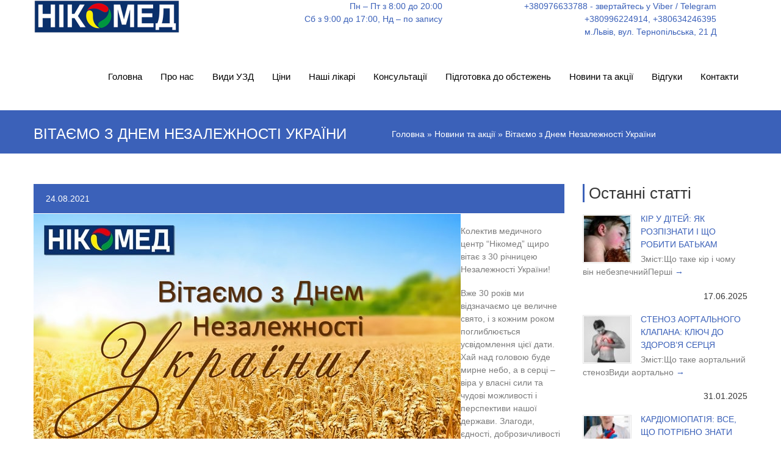

--- FILE ---
content_type: text/html; charset=UTF-8
request_url: https://www.nikomed.lviv.ua/vitayemo-z-dnem-nezalezhnosti-ukrayiny/
body_size: 14241
content:
<!DOCTYPE html>
<!--[if lte IE 8]><html
class="ie8 no-js" lang=en><![endif]-->
<!--[if IE 9]><html
class="ie9 no-js" lang=en><![endif]--><html
class="not-ie no-js" xmlns=http://www.w3.org/1999/xhtml lang=uk><head><style>img.lazy{min-height:1px}</style><link
rel=preload href=https://www.nikomed.lviv.ua/wp-content/plugins/w3-total-cache/pub/js/lazyload.min.js as=script><meta
charset="UTF-8"><meta
name="viewport" content="width=device-width, initial-scale=1, maximum-scale=1"><meta
name="format-detection" content="telephone=no"><link
rel=profile href=http://gmpg.org/xfn/11><link
rel=pingback href=https://www.nikomed.lviv.ua/xmlrpc.php><style id=custom-fonts-css>/*<![CDATA[*/.main-menu .menu-item, .main-menu .menu-item a, .mobile_menu_header{font-family:Arial, Helvetica, sans-serif;font-size:15px;line-height:15px;color:#000;}.widget-title,
				.widget-title a,
				.tribe-events-list-event-title,
				#tribe-geo-results .tribe-events-list-event-title,
				#tribe-geo-options .tribe-events-list-event-title,
				.tribe-events-single-section-title,
				.tribe-events-map-event-title
										{font-family:Arial, Helvetica, sans-serif;font-size:26px;line-height:30px;color:#373737;}#tribe-events-content .tribe-events-single-section-title{font-family:Arial, Helvetica, sans-serif;font-size:26px;line-height:30px;color:#373737;}.comment-reply-title{font-family:Arial, Helvetica, sans-serif;font-size:26px;line-height:30px;color:#373737;}.cws-widget ul&gt;li&gt;a{color:#373737}.cws-widget .post-list .time-post{color:#373737}a:hover{color:#373737}.news .cats{color:#373737}.news h3&gt;a{color:#373737}.comments-part .comment_author{color:#373737}.tribe-events-list-event-title{font-family:Arial, Helvetica, sans-serif;font-size:26px;line-height:30px;color:#373737;}.tribe-events-list-event-title a{color:#373737;line-height:30px;}.accordion_title,
				.tab,
				.tab_widget.type-vertical .tab.active,
				.callout_widget .text_part,
				.milestone_content, .services .col_title,
				.pricing_table_column:hover .content_part,
				.pricing_table_column.active_table_column .content_part,
				#title-404,#text-404 .sel,
				.archive_item a, #lang_sel li&gt;a,
				#lang_sel_click ul ul a,
				#lang_sel_click ul ul a:visited,
				#lang_sel_list .lang_sel_sel:hover,
				.services .details a:hover,
				.toggle_widget.type-2 .accordion_section.active a:hover,
				.tab_widget.type-vertical .tabs .tab.active
								{color:#373737}#tribe-mini-calendar-month,
				h2.tribe-events-page-title a:hover,
				h2.tribe-events-page-title a:focus
								{color:#373737}body{font-family:Arial, Helvetica, sans-serif;font-size:14px;line-height:21px;word-spacing:0px;letter-spacing:0px;color:#7c7c7c;}.wpcf7-response-output, .wpcf7-form-control-wrap{line-height:21px}.tribe-events-event-cost{color:#7c7c7c}.cws_language_bar #lang_sel a&gt;*,
				div.woocommerce td.actions input[type=&quot;text&quot;]{font-size:14px}/*]]>*/</style><meta
name='robots' content='index, follow, max-image-preview:large, max-snippet:-1, max-video-preview:-1'><title>Вітаємо з Днем Незалежності України =&gt; НІКОМЕД, Львів</title><meta
name="description" content="Колектив медичного кабінету 【НІКОМЕД】 у Львові щиро вітає з Днем Незалежності України! ➣ Запис онлайн та за телефоном ✆ +38 (097) 66-33-788"><link
rel=canonical href=https://www.nikomed.lviv.ua/vitayemo-z-dnem-nezalezhnosti-ukrayiny/ ><meta
property="og:locale" content="uk_UA"><meta
property="og:type" content="article"><meta
property="og:title" content="Вітаємо з Днем Незалежності України =&gt; НІКОМЕД, Львів"><meta
property="og:description" content="Колектив медичного кабінету 【НІКОМЕД】 у Львові щиро вітає з Днем Незалежності України! ➣ Запис онлайн та за телефоном ✆ +38 (097) 66-33-788"><meta
property="og:url" content="https://www.nikomed.lviv.ua/vitayemo-z-dnem-nezalezhnosti-ukrayiny/"><meta
property="og:site_name" content="НІКОМЕД Медичний центр"><meta
property="article:published_time" content="2021-08-24T07:03:00+00:00"><meta
property="article:modified_time" content="2022-06-10T15:40:16+00:00"><meta
property="og:image" content="https://www.nikomed.lviv.ua/wp-content/uploads/2021/08/den-nezalezhnosti-ukrayiny-12-m1.jpg"><meta
property="og:image:width" content="700"><meta
property="og:image:height" content="394"><meta
property="og:image:type" content="image/jpeg"><meta
name="twitter:card" content="summary_large_image"><meta
name="twitter:label1" content="Автор"><meta
name="twitter:data1" content="myadmin"><meta
name="twitter:label2" content="Прибл. час читання"><meta
name="twitter:data2" content="1 хвилина"> <script type=application/ld+json class=yoast-schema-graph>{"@context":"https://schema.org","@graph":[{"@type":"WebSite","@id":"https://www.nikomed.lviv.ua/#website","url":"https://www.nikomed.lviv.ua/","name":"НІКОМЕД Медичний центр","description":"УЗД діагностика, педіатр, терапевт","potentialAction":[{"@type":"SearchAction","target":{"@type":"EntryPoint","urlTemplate":"https://www.nikomed.lviv.ua/?s={search_term_string}"},"query-input":"required name=search_term_string"}],"inLanguage":"uk"},{"@type":"ImageObject","@id":"https://www.nikomed.lviv.ua/vitayemo-z-dnem-nezalezhnosti-ukrayiny/#primaryimage","inLanguage":"uk","url":"https://www.nikomed.lviv.ua/wp-content/uploads/2021/08/den-nezalezhnosti-ukrayiny-12-m1.jpg","contentUrl":"https://www.nikomed.lviv.ua/wp-content/uploads/2021/08/den-nezalezhnosti-ukrayiny-12-m1.jpg","width":700,"height":394},{"@type":"WebPage","@id":"https://www.nikomed.lviv.ua/vitayemo-z-dnem-nezalezhnosti-ukrayiny/#webpage","url":"https://www.nikomed.lviv.ua/vitayemo-z-dnem-nezalezhnosti-ukrayiny/","name":"Вітаємо з Днем Незалежності України => НІКОМЕД, Львів","isPartOf":{"@id":"https://www.nikomed.lviv.ua/#website"},"primaryImageOfPage":{"@id":"https://www.nikomed.lviv.ua/vitayemo-z-dnem-nezalezhnosti-ukrayiny/#primaryimage"},"datePublished":"2021-08-24T07:03:00+00:00","dateModified":"2022-06-10T15:40:16+00:00","author":{"@id":"https://www.nikomed.lviv.ua/#/schema/person/07fc6e5a5ed2fcf7dd17c2ee808bdc0d"},"description":"Колектив медичного кабінету 【НІКОМЕД】 у Львові щиро вітає з Днем Незалежності України! ➣ Запис онлайн та за телефоном ✆ +38 (097) 66-33-788","breadcrumb":{"@id":"https://www.nikomed.lviv.ua/vitayemo-z-dnem-nezalezhnosti-ukrayiny/#breadcrumb"},"inLanguage":"uk","potentialAction":[{"@type":"ReadAction","target":["https://www.nikomed.lviv.ua/vitayemo-z-dnem-nezalezhnosti-ukrayiny/"]}]},{"@type":"BreadcrumbList","@id":"https://www.nikomed.lviv.ua/vitayemo-z-dnem-nezalezhnosti-ukrayiny/#breadcrumb","itemListElement":[{"@type":"ListItem","position":1,"name":"Головна Сторінка","item":"https://www.nikomed.lviv.ua/"},{"@type":"ListItem","position":2,"name":"Вітаємо з Днем Незалежності України"}]},{"@type":"Person","@id":"https://www.nikomed.lviv.ua/#/schema/person/07fc6e5a5ed2fcf7dd17c2ee808bdc0d","name":"myadmin","image":{"@type":"ImageObject","@id":"https://www.nikomed.lviv.ua/#personlogo","inLanguage":"uk","url":"https://secure.gravatar.com/avatar/1e6bdd692c5a695e228a36dd327956a8?s=96&d=mm&r=g","contentUrl":"https://secure.gravatar.com/avatar/1e6bdd692c5a695e228a36dd327956a8?s=96&d=mm&r=g","caption":"myadmin"}}]}</script> <link
rel=dns-prefetch href=//www.google.com><link
rel=dns-prefetch href=//s.w.org><link
rel=alternate type=application/rss+xml title="НІКОМЕД Медичний центр &raquo; стрічка" href=https://www.nikomed.lviv.ua/feed/ ><link
rel=alternate type=application/rss+xml title="НІКОМЕД Медичний центр &raquo; Канал коментарів" href=https://www.nikomed.lviv.ua/comments/feed/ ><link
rel=alternate type=application/rss+xml title="НІКОМЕД Медичний центр &raquo; Вітаємо з Днем Незалежності України Канал коментарів" href=https://www.nikomed.lviv.ua/vitayemo-z-dnem-nezalezhnosti-ukrayiny/feed/ > <script>window._wpemojiSettings = {"baseUrl":"https:\/\/s.w.org\/images\/core\/emoji\/13.1.0\/72x72\/","ext":".png","svgUrl":"https:\/\/s.w.org\/images\/core\/emoji\/13.1.0\/svg\/","svgExt":".svg","source":{"concatemoji":"https:\/\/www.nikomed.lviv.ua\/wp-includes\/js\/wp-emoji-release.min.js?ver=5.8.2"}};
			!function(e,a,t){var n,r,o,i=a.createElement("canvas"),p=i.getContext&&i.getContext("2d");function s(e,t){var a=String.fromCharCode;p.clearRect(0,0,i.width,i.height),p.fillText(a.apply(this,e),0,0);e=i.toDataURL();return p.clearRect(0,0,i.width,i.height),p.fillText(a.apply(this,t),0,0),e===i.toDataURL()}function c(e){var t=a.createElement("script");t.src=e,t.defer=t.type="text/javascript",a.getElementsByTagName("head")[0].appendChild(t)}for(o=Array("flag","emoji"),t.supports={everything:!0,everythingExceptFlag:!0},r=0;r<o.length;r++)t.supports[o[r]]=function(e){if(!p||!p.fillText)return!1;switch(p.textBaseline="top",p.font="600 32px Arial",e){case"flag":return s([127987,65039,8205,9895,65039],[127987,65039,8203,9895,65039])?!1:!s([55356,56826,55356,56819],[55356,56826,8203,55356,56819])&&!s([55356,57332,56128,56423,56128,56418,56128,56421,56128,56430,56128,56423,56128,56447],[55356,57332,8203,56128,56423,8203,56128,56418,8203,56128,56421,8203,56128,56430,8203,56128,56423,8203,56128,56447]);case"emoji":return!s([10084,65039,8205,55357,56613],[10084,65039,8203,55357,56613])}return!1}(o[r]),t.supports.everything=t.supports.everything&&t.supports[o[r]],"flag"!==o[r]&&(t.supports.everythingExceptFlag=t.supports.everythingExceptFlag&&t.supports[o[r]]);t.supports.everythingExceptFlag=t.supports.everythingExceptFlag&&!t.supports.flag,t.DOMReady=!1,t.readyCallback=function(){t.DOMReady=!0},t.supports.everything||(n=function(){t.readyCallback()},a.addEventListener?(a.addEventListener("DOMContentLoaded",n,!1),e.addEventListener("load",n,!1)):(e.attachEvent("onload",n),a.attachEvent("onreadystatechange",function(){"complete"===a.readyState&&t.readyCallback()})),(n=t.source||{}).concatemoji?c(n.concatemoji):n.wpemoji&&n.twemoji&&(c(n.twemoji),c(n.wpemoji)))}(window,document,window._wpemojiSettings);</script> <style>img.wp-smiley,
img.emoji {
	display: inline !important;
	border: none !important;
	box-shadow: none !important;
	height: 1em !important;
	width: 1em !important;
	margin: 0 .07em !important;
	vertical-align: -0.1em !important;
	background: none !important;
	padding: 0 !important;
}</style><link
rel=stylesheet href=https://www.nikomed.lviv.ua/wp-content/cache/minify/88aef.css media=all><style id=rs-plugin-settings-inline-css>#rs-demo-id {}</style><link
rel=stylesheet href=https://www.nikomed.lviv.ua/wp-content/cache/minify/78119.css media=all> <script src=https://www.nikomed.lviv.ua/wp-content/cache/minify/d52ed.js></script> <script src=https://www.nikomed.lviv.ua/wp-content/cache/minify/63b1f.js></script> <script src=https://www.nikomed.lviv.ua/wp-content/cache/minify/9944e.js></script> <script src=https://www.nikomed.lviv.ua/wp-content/cache/minify/afa6b.js></script> <link
rel=https://api.w.org/ href=https://www.nikomed.lviv.ua/wp-json/ ><link
rel=alternate type=application/json href=https://www.nikomed.lviv.ua/wp-json/wp/v2/posts/7337><link
rel=EditURI type=application/rsd+xml title=RSD href=https://www.nikomed.lviv.ua/xmlrpc.php?rsd><link
rel=wlwmanifest type=application/wlwmanifest+xml href=https://www.nikomed.lviv.ua/wp-includes/wlwmanifest.xml><meta
name="generator" content="WordPress 5.8.2"><link
rel=shortlink href='https://www.nikomed.lviv.ua/?p=7337'><link
rel=alternate type=application/json+oembed href="https://www.nikomed.lviv.ua/wp-json/oembed/1.0/embed?url=https%3A%2F%2Fwww.nikomed.lviv.ua%2Fvitayemo-z-dnem-nezalezhnosti-ukrayiny%2F"><link
rel=alternate type=text/xml+oembed href="https://www.nikomed.lviv.ua/wp-json/oembed/1.0/embed?url=https%3A%2F%2Fwww.nikomed.lviv.ua%2Fvitayemo-z-dnem-nezalezhnosti-ukrayiny%2F&#038;format=xml"><style>#callnowbutton {display:none;} @media screen and (max-width:650px){#callnowbutton {display:block; position:fixed; text-decoration:none; z-index:2147483647;width:65px; height:65px; border-radius:50%; box-shadow: 0 3px 6px rgba(0, 0, 0, 0.3);transform: scale(1);bottom:15px; right:20px;background:url([data-uri]) center/45px 45px no-repeat #00bb00;}}#callnowbutton span{display:none;}</style><style>.recentcomments a{display:inline !important;padding:0 !important;margin:0 !important;}</style><style id=custom-background-css>body.custom-background { background-color: #ffffff; background-image: url("https://www.nikomed.lviv.ua/wp-content/uploads/revslider/medical-slide-21.jpg"); background-position: left top; background-size: auto; background-repeat: repeat; background-attachment: scroll; }</style><meta
name="generator" content="Powered by Slider Revolution 6.2.23 - responsive, Mobile-Friendly Slider Plugin for WordPress with comfortable drag and drop interface."><link
rel=icon href=https://www.nikomed.lviv.ua/wp-content/uploads/2020/10/cropped-ідентичність-сайту-PNG-3-32x32.png sizes=32x32><link
rel=icon href=https://www.nikomed.lviv.ua/wp-content/uploads/2020/10/cropped-ідентичність-сайту-PNG-3-192x192.png sizes=192x192><link
rel=apple-touch-icon href=https://www.nikomed.lviv.ua/wp-content/uploads/2020/10/cropped-ідентичність-сайту-PNG-3-180x180.png><meta
name="msapplication-TileImage" content="https://www.nikomed.lviv.ua/wp-content/uploads/2020/10/cropped-ідентичність-сайту-PNG-3-270x270.png"> <script>function setREVStartSize(e){
			//window.requestAnimationFrame(function() {				 
				window.RSIW = window.RSIW===undefined ? window.innerWidth : window.RSIW;	
				window.RSIH = window.RSIH===undefined ? window.innerHeight : window.RSIH;	
				try {								
					var pw = document.getElementById(e.c).parentNode.offsetWidth,
						newh;
					pw = pw===0 || isNaN(pw) ? window.RSIW : pw;
					e.tabw = e.tabw===undefined ? 0 : parseInt(e.tabw);
					e.thumbw = e.thumbw===undefined ? 0 : parseInt(e.thumbw);
					e.tabh = e.tabh===undefined ? 0 : parseInt(e.tabh);
					e.thumbh = e.thumbh===undefined ? 0 : parseInt(e.thumbh);
					e.tabhide = e.tabhide===undefined ? 0 : parseInt(e.tabhide);
					e.thumbhide = e.thumbhide===undefined ? 0 : parseInt(e.thumbhide);
					e.mh = e.mh===undefined || e.mh=="" || e.mh==="auto" ? 0 : parseInt(e.mh,0);		
					if(e.layout==="fullscreen" || e.l==="fullscreen") 						
						newh = Math.max(e.mh,window.RSIH);					
					else{					
						e.gw = Array.isArray(e.gw) ? e.gw : [e.gw];
						for (var i in e.rl) if (e.gw[i]===undefined || e.gw[i]===0) e.gw[i] = e.gw[i-1];					
						e.gh = e.el===undefined || e.el==="" || (Array.isArray(e.el) && e.el.length==0)? e.gh : e.el;
						e.gh = Array.isArray(e.gh) ? e.gh : [e.gh];
						for (var i in e.rl) if (e.gh[i]===undefined || e.gh[i]===0) e.gh[i] = e.gh[i-1];
											
						var nl = new Array(e.rl.length),
							ix = 0,						
							sl;					
						e.tabw = e.tabhide>=pw ? 0 : e.tabw;
						e.thumbw = e.thumbhide>=pw ? 0 : e.thumbw;
						e.tabh = e.tabhide>=pw ? 0 : e.tabh;
						e.thumbh = e.thumbhide>=pw ? 0 : e.thumbh;					
						for (var i in e.rl) nl[i] = e.rl[i]<window.RSIW ? 0 : e.rl[i];
						sl = nl[0];									
						for (var i in nl) if (sl>nl[i] && nl[i]>0) { sl = nl[i]; ix=i;}															
						var m = pw>(e.gw[ix]+e.tabw+e.thumbw) ? 1 : (pw-(e.tabw+e.thumbw)) / (e.gw[ix]);					
						newh =  (e.gh[ix] * m) + (e.tabh + e.thumbh);
					}				
					if(window.rs_init_css===undefined) window.rs_init_css = document.head.appendChild(document.createElement("style"));					
					document.getElementById(e.c).height = newh+"px";
					window.rs_init_css.innerHTML += "#"+e.c+"_wrapper { height: "+newh+"px }";				
				} catch(e){
					console.log("Failure at Presize of Slider:" + e)
				}					   
			//});
		  };</script> <style id=wp-custom-css>.cats_group span {
    display: none;
}
.social-icons{
	text-align: center;
}
.footer_sidebar_area .cws-widget-content:not(.backlight) a {
    color: #ffffff;
}
.footer_sidebar_area .cws-widget-content:not(.backlight) a:hover {
    color: #008fd5;
}
.grecaptcha-badge { visibility: hidden; }



@media (max-width:420px){
	.desktop-advantages{
		display:none;}
}

@media (min-width:420px){
	.mobile-advantages{
		display:none;}
}

.desktop-advantages{
		font-size:16px!important;}

.mobile-advantages{
		font-size:16px!important;}

.form-button-header.custom-button-form{
    display: block;
    z-index: 12;
    background-color: #23D5AE;
    font-family: "Arial Black", Gadget, sans-serif;
    cursor: pointer;
    outline: none;
    box-shadow: none;
    box-sizing: border-box;
    width: auto;
    color: #fff;
    text-decoration: none;
    white-space: nowrap;
    text-align: center;
    line-height: 15px;
    letter-spacing: 0px;
    font-weight: 100;
    font-size: 15px;
    border-color: #23D5AE;
    border-style: solid;
    border-width: 3px;
    padding: 15px 9px;
		padding-top:0px;
}
@media screen and (min-width: 767px){
	.form-button-header.custom-button-form{display:none;}
}
@media screen and (max-width: 767px){
	.staff-template-default .sbright{display:none!important;}
}
@media screen and (max-width: 767px){
.page-id-7143 .sbright{display:none!important;}
}

.postid-9520 .pic{display:none;}

.postid-9555 .pic{display:none;}

.wp-block-image .aligncenter>figcaption, .wp-block-image .alignleft>figcaption, .wp-block-image .alignright>figcaption{text-align:center;}

.postid-9645 .pic{display:none;}

.postid-9657 .pic{display:none;}

.postid-9665 .pic{display:none;}

.postid-9778 .pic{display:none;}

.postid-9786 .pic{display:none;}

.postid-10613 .pic{display:none;}

.postid-10621 .pic{display:none;}

.postid-10661 .pic{display:none;}

.postid-10677 .pic{display:none;}

.postid-10715 .pic{display:none;}

.postid-10740 .pic{display:none;}

.postid-10830 .pic{display:none;}

.postid-10811
.pic{display:none;}

.postid-10849 .pic{display:none;}

.page-header.sticky .header-info {display:none!important}

.tawk-min-container{display: none!important}</style><style id=wpforms-css-vars-root>/*<![CDATA[*/:root {
					--wpforms-field-border-radius: 3px;
--wpforms-field-border-style: solid;
--wpforms-field-border-size: 1px;
--wpforms-field-background-color: #ffffff;
--wpforms-field-border-color: rgba( 0, 0, 0, 0.25 );
--wpforms-field-border-color-spare: rgba( 0, 0, 0, 0.25 );
--wpforms-field-text-color: rgba( 0, 0, 0, 0.7 );
--wpforms-field-menu-color: #ffffff;
--wpforms-label-color: rgba( 0, 0, 0, 0.85 );
--wpforms-label-sublabel-color: rgba( 0, 0, 0, 0.55 );
--wpforms-label-error-color: #d63637;
--wpforms-button-border-radius: 3px;
--wpforms-button-border-style: none;
--wpforms-button-border-size: 1px;
--wpforms-button-background-color: #066aab;
--wpforms-button-border-color: #066aab;
--wpforms-button-text-color: #ffffff;
--wpforms-page-break-color: #066aab;
--wpforms-background-image: none;
--wpforms-background-position: center center;
--wpforms-background-repeat: no-repeat;
--wpforms-background-size: cover;
--wpforms-background-width: 100px;
--wpforms-background-height: 100px;
--wpforms-background-color: rgba( 0, 0, 0, 0 );
--wpforms-background-url: none;
--wpforms-container-padding: 0px;
--wpforms-container-border-style: none;
--wpforms-container-border-width: 1px;
--wpforms-container-border-color: #000000;
--wpforms-container-border-radius: 3px;
--wpforms-field-size-input-height: 43px;
--wpforms-field-size-input-spacing: 15px;
--wpforms-field-size-font-size: 16px;
--wpforms-field-size-line-height: 19px;
--wpforms-field-size-padding-h: 14px;
--wpforms-field-size-checkbox-size: 16px;
--wpforms-field-size-sublabel-spacing: 5px;
--wpforms-field-size-icon-size: 1;
--wpforms-label-size-font-size: 16px;
--wpforms-label-size-line-height: 19px;
--wpforms-label-size-sublabel-font-size: 14px;
--wpforms-label-size-sublabel-line-height: 17px;
--wpforms-button-size-font-size: 17px;
--wpforms-button-size-height: 41px;
--wpforms-button-size-padding-h: 15px;
--wpforms-button-size-margin-top: 10px;
--wpforms-container-shadow-size-box-shadow: none;

				}/*]]>*/</style></head><body
class="post-template-default single single-post postid-7337 single-format-standard custom-background wide"><section
class="page-header logo-left secondary-page"><div
class=container><div
class="sticky_container clearfix"><div
class="header-info b-desctop"><div
class=info-col1><span>Пн – Пт з 8:00 до 20:00</span><span>Сб з 9:00 до 17:00, Нд – по запису</span></div><div
class=info-col2><span><a
href=tel:+380976633788>+380976633788</a> - звертайтесь у Viber / <a
href=https://t.me/+380976633788>Telegram </a><a
href=tel:+380996224914>+380996224914, </a><a
href=tel:+380634246395>+380634246395 </a></span><span>м.Львів, вул. Тернопільська, 21 Д</span></div></div>		<a
class=logo href=https://www.nikomed.lviv.ua/ ><img
class=lazy src="data:image/svg+xml,%3Csvg%20xmlns='http://www.w3.org/2000/svg'%20viewBox='0%200%201%201'%3E%3C/svg%3E" data-src=https://www.nikomed.lviv.ua/wp-content/uploads/bfi_thumb/nikomed-log-420px-3cmw2krn0spyphj7xuu3nk.png style=margin-top:31px;margin-right:px;margin-bottom:px;margin-left:px; alt="Медичний центр Нікомед у Львові" title="Медичний кабінет Нікомед"></a><div
class="header-info b-mobile"><div
class=info-col1><span>Львів, вул. Тернопільська, 21Д.</span><span>Пн-Пт: 8:00-20:00; СБ: 9:00-17:00;</span><span>Нд – по запису.</span></div><div
class=info-col2><span><a
href=tel:+380976633788>+380976633788</a> - звертайтесь у Viber/ <a
href=https://t.me/+380976633788>Telegram </a><a
href=tel:+380996224914>+380996224914, </a><a
href=tel:+380634246395>+380634246395 </a></span></div></div><nav
class="main-nav-container a-right"><div
class=mobile_menu_header><i
class="fa fa-bars"></i></div><ul
id=menu-content-elements class=main-menu><li
id=menu-item-7873 class="menu-item menu-item-type-post_type menu-item-object-page menu-item-home menu-item-7873"><a
href=https://www.nikomed.lviv.ua/ ><span
class=depth></span>Головна</a></li>
<li
id=menu-item-7874 class="menu-item menu-item-type-post_type menu-item-object-page menu-item-7874"><a
href=https://www.nikomed.lviv.ua/pro-nas/ ><span
class=depth></span>Про нас</a></li>
<li
id=menu-item-7875 class="menu-item menu-item-type-post_type menu-item-object-page menu-item-has-children menu-item-7875"><a
href=https://www.nikomed.lviv.ua/obstezhennya/ ><span
class=depth></span>Види УЗД</a>
<span
class=button_open></span><ul
class=sub-menu>
<li
id=menu-item-7876 class="menu-item menu-item-type-post_type menu-item-object-page menu-item-7876"><a
href=https://www.nikomed.lviv.ua/obstezhennya/uzd-organiv-cherevnoyi-porozhnyny/ ><span
class=depth><span
class=level>- </span></span>УЗД органів черевної порожнини</a></li>
<li
id=menu-item-8108 class="menu-item menu-item-type-post_type menu-item-object-page menu-item-8108"><a
href=https://www.nikomed.lviv.ua/obstezhennya/uzd-nirok/ ><span
class=depth><span
class=level>- </span></span>УЗД нирок</a></li>
<li
id=menu-item-7882 class="menu-item menu-item-type-post_type menu-item-object-page menu-item-7882"><a
href=https://www.nikomed.lviv.ua/obstezhennya/uzd-serczya-eho/ ><span
class=depth><span
class=level>- </span></span>УЗД серця у Львові</a></li>
<li
id=menu-item-7877 class="menu-item menu-item-type-post_type menu-item-object-page menu-item-7877"><a
href=https://www.nikomed.lviv.ua/obstezhennya/kompleksni-uzd-obstezhennya/ ><span
class=depth><span
class=level>- </span></span>Комплексні пакети УЗД</a></li>
<li
id=menu-item-7883 class="menu-item menu-item-type-post_type menu-item-object-page menu-item-7883"><a
href=https://www.nikomed.lviv.ua/obstezhennya/uzd-sudyn/ ><span
class=depth><span
class=level>- </span></span>УЗД судин</a></li>
<li
id=menu-item-7878 class="menu-item menu-item-type-post_type menu-item-object-page menu-item-7878"><a
href=https://www.nikomed.lviv.ua/obstezhennya/uzd-dytyny/ ><span
class=depth><span
class=level>- </span></span>УЗД для дітей</a></li>
<li
id=menu-item-8316 class="menu-item menu-item-type-post_type menu-item-object-page menu-item-8316"><a
href=https://www.nikomed.lviv.ua/obstezhennya/uzd-po-ginekologiyi/ ><span
class=depth><span
class=level>- </span></span>УЗД по гінекології</a></li>
<li
id=menu-item-8315 class="menu-item menu-item-type-post_type menu-item-object-page menu-item-8315"><a
href=https://www.nikomed.lviv.ua/obstezhennya/uzd-pry-vagitnosti/ ><span
class=depth><span
class=level>- </span></span>УЗД вагітних</a></li>
<li
id=menu-item-7879 class="menu-item menu-item-type-post_type menu-item-object-page menu-item-7879"><a
href=https://www.nikomed.lviv.ua/obstezhennya/uzd-molochnyh-zaloz-elastografiya/ ><span
class=depth><span
class=level>- </span></span>УЗД молочних залоз + еластографія</a></li>
<li
id=menu-item-7884 class="menu-item menu-item-type-post_type menu-item-object-page menu-item-7884"><a
href=https://www.nikomed.lviv.ua/obstezhennya/uzd-shhytovydnoyi-zalozy-elastografiya/ ><span
class=depth><span
class=level>- </span></span>УЗД щитовидки + еластографія</a></li>
<li
id=menu-item-7969 class="menu-item menu-item-type-post_type menu-item-object-page menu-item-7969"><a
href=https://www.nikomed.lviv.ua/obstezhennya/uzd-suglobiv/ ><span
class=depth><span
class=level>- </span></span>УЗД суглобів</a></li>
<li
id=menu-item-9297 class="menu-item menu-item-type-post_type menu-item-object-page menu-item-9297"><a
href=https://www.nikomed.lviv.ua/obstezhennya/uzd-slinnih-zaloz/ ><span
class=depth><span
class=level>- </span></span>УЗД слинних залоз</a></li>
<li
id=menu-item-9298 class="menu-item menu-item-type-post_type menu-item-object-page menu-item-9298"><a
href=https://www.nikomed.lviv.ua/obstezhennya/uzd-kalitki/ ><span
class=depth><span
class=level>- </span></span>УЗД калитки</a></li>
<li
id=menu-item-9299 class="menu-item menu-item-type-post_type menu-item-object-page menu-item-9299"><a
href=https://www.nikomed.lviv.ua/obstezhennya/uzd-peredmihurovoyi-zalozi/ ><span
class=depth><span
class=level>- </span></span>УЗД передміхурової залози</a></li>
<li
id=menu-item-9301 class="menu-item menu-item-type-post_type menu-item-object-page menu-item-9301"><a
href=https://www.nikomed.lviv.ua/obstezhennya/uzd-organiv-malogo-tazu/ ><span
class=depth><span
class=level>- </span></span>УЗД органів малого тазу</a></li>
<li
id=menu-item-9300 class="menu-item menu-item-type-post_type menu-item-object-page menu-item-9300"><a
href=https://www.nikomed.lviv.ua/obstezhennya/nejrosonografiya/ ><span
class=depth><span
class=level>- </span></span>Нейросонографія</a></li>
<li
id=menu-item-9302 class="menu-item menu-item-type-post_type menu-item-object-page menu-item-9302"><a
href=https://www.nikomed.lviv.ua/obstezhennya/uzd-legen/ ><span
class=depth><span
class=level>- </span></span>УЗД легень</a></li>
<li
id=menu-item-9303 class="menu-item menu-item-type-post_type menu-item-object-page menu-item-9303"><a
href=https://www.nikomed.lviv.ua/obstezhennya/uzd-pechinki/ ><span
class=depth><span
class=level>- </span></span>УЗД печінки</a></li>
<li
id=menu-item-9304 class="menu-item menu-item-type-post_type menu-item-object-page menu-item-9304"><a
href=https://www.nikomed.lviv.ua/obstezhennya/uzd-sechovogo-mihura/ ><span
class=depth><span
class=level>- </span></span>УЗД сечового міхура</a></li>
<li
id=menu-item-9305 class="menu-item menu-item-type-post_type menu-item-object-page menu-item-9305"><a
href=https://www.nikomed.lviv.ua/obstezhennya/uzd-zhovchnogo-mihura/ ><span
class=depth><span
class=level>- </span></span>УЗД жовчного міхура</a></li>
<li
id=menu-item-7885 class="menu-item menu-item-type-post_type menu-item-object-page menu-item-7885"><a
href=https://www.nikomed.lviv.ua/obstezhennya/inshi-ultrazvukovi-doslidzhennya/ ><span
class=depth><span
class=level>- </span></span>Інші ультразвукові дослідження</a></li></ul>
</li>
<li
id=menu-item-7886 class="menu-item menu-item-type-post_type menu-item-object-page menu-item-7886"><a
href=https://www.nikomed.lviv.ua/cziny/ ><span
class=depth></span>Ціни</a></li>
<li
id=menu-item-8737 class="menu-item menu-item-type-custom menu-item-object-custom menu-item-has-children menu-item-8737"><a
href=/staff/ ><span
class=depth></span>Наші лікарі</a>
<span
class=button_open></span><ul
class=sub-menu>
<li
id=menu-item-7899 class="menu-item menu-item-type-post_type menu-item-object-page menu-item-7899"><a
href=https://www.nikomed.lviv.ua/likari-uzd/ ><span
class=depth><span
class=level>- </span></span>Лікарі УЗД</a></li></ul>
</li>
<li
id=menu-item-11123 class="menu-item menu-item-type-custom menu-item-object-custom menu-item-has-children menu-item-11123 right"><a
href=#><span
class=depth></span>Консультації</a>
<span
class=button_open></span><ul
class=sub-menu>
<li
id=menu-item-10644 class="menu-item menu-item-type-post_type menu-item-object-page menu-item-10644"><a
href=https://www.nikomed.lviv.ua/kardiolog/ ><span
class=depth><span
class=level>- </span></span>Консультація кардіолога</a></li>
<li
id=menu-item-7898 class="menu-item menu-item-type-post_type menu-item-object-page menu-item-7898"><a
href=https://www.nikomed.lviv.ua/konsultacziya-likarya-terapevta-u-lvovi/ ><span
class=depth><span
class=level>- </span></span>Консультація терапевта</a></li>
<li
id=menu-item-9424 class="menu-item menu-item-type-post_type menu-item-object-page menu-item-9424"><a
href=https://www.nikomed.lviv.ua/konsultacziya-ginekologa/ ><span
class=depth><span
class=level>- </span></span>Консультація гінеколога</a></li>
<li
id=menu-item-7897 class="menu-item menu-item-type-post_type menu-item-object-page menu-item-7897"><a
href=https://www.nikomed.lviv.ua/konsultacziya-likarya-pediatra-u-lvovi/ ><span
class=depth><span
class=level>- </span></span>Консультація педіатра</a></li></ul>
</li>
<li
id=menu-item-7900 class="menu-item menu-item-type-post_type menu-item-object-page menu-item-7900 right"><a
href=https://www.nikomed.lviv.ua/pidgotovka-do-obstezhen/ ><span
class=depth></span>Підготовка до обстежень</a></li>
<li
id=menu-item-7905 class="menu-item menu-item-type-taxonomy menu-item-object-category current-post-ancestor current-menu-parent current-post-parent menu-item-7905 right"><a
href=https://www.nikomed.lviv.ua/category/novini-ta-akcii/ ><span
class=depth></span>Новини та акції</a></li>
<li
id=menu-item-7902 class="menu-item menu-item-type-post_type menu-item-object-page menu-item-7902 right"><a
href=https://www.nikomed.lviv.ua/vidguky/ ><span
class=depth></span>Відгуки</a></li>
<li
id=menu-item-7903 class="menu-item menu-item-type-post_type menu-item-object-page menu-item-7903 right"><a
href=https://www.nikomed.lviv.ua/kontakty/ ><span
class=depth></span>Контакти</a></li></ul> <a
class=form-button-header href=#footer-modal-form >
Записатися
</a></nav></div></div></section><section
class=toggle_sidebar><div
class=container></div></section><section
class=page-title><div
class="container clearfix"><h1>Вітаємо з Днем Незалежності України</h1><nav
class=bread-crumbs><a
href=https://www.nikomed.lviv.ua/ rel=v:url property=v:title>Головна</a> &raquo; <span
typeof=v:Breadcrumb><a
rel=v:url property=v:title href=https://www.nikomed.lviv.ua/category/novini-ta-akcii/ >Новини та акції</a></span> &raquo; <span
class=current>Вітаємо з Днем Незалежності України</span></nav></div></section> <script>var stick_menu = 1;
			var is_user_logged = false;</script> <div
class="page-content single-sidebar"><div
class=container><aside
class=sbright><div
class=cws-widget><div><div
class="cws-widget-content "><div
class=widget-title><span>Останні статті</span></div><section
class><div><ul
class=post-list>
<li><figure>
<img
class=lazy src="data:image/svg+xml,%3Csvg%20xmlns='http://www.w3.org/2000/svg'%20viewBox='0%200%201%201'%3E%3C/svg%3E" data-src=https://www.nikomed.lviv.ua/wp-content/uploads/bfi_thumb/kir-u-ditej-3mxduhe3jj7ywpp2ysirk0.jpg alt="Кір у дітей: як розпізнати і що робити батькам">
<a
href=https://www.nikomed.lviv.ua/kir-u-ditej-yak-rozpiznati-i-sho-robiti-batkam/ class=post-title>
Кір у дітей: як розпізнати і що робити батькам	</a><p>
Зміст:Що таке кір і чому він небезпечнийПерші <a
class=more href=https://www.nikomed.lviv.ua/kir-u-ditej-yak-rozpiznati-i-sho-robiti-batkam/ ></a></p><p
class=time-post>17.06.2025</p></figure>
</li>
<li><figure>
<img
class=lazy src="data:image/svg+xml,%3Csvg%20xmlns='http://www.w3.org/2000/svg'%20viewBox='0%200%201%201'%3E%3C/svg%3E" data-src=https://www.nikomed.lviv.ua/wp-content/uploads/bfi_thumb/photo_2025-02-03_19-38-43-3m28h3swnafl5x04c9bz7k.jpg alt="Стеноз аортального клапана: ключ до здоров’я серця">
<a
href=https://www.nikomed.lviv.ua/stenoz-aortalnogo-klapana-klyuch-do-zdorovya-serczya/ class=post-title>
Стеноз аортального клапана: ключ до здоров’я серця	</a><p>
Зміст:Що таке аортальний стенозВиди аортально <a
class=more href=https://www.nikomed.lviv.ua/stenoz-aortalnogo-klapana-klyuch-do-zdorovya-serczya/ ></a></p><p
class=time-post>31.01.2025</p></figure>
</li>
<li><figure>
<img
class=lazy src="data:image/svg+xml,%3Csvg%20xmlns='http://www.w3.org/2000/svg'%20viewBox='0%200%201%201'%3E%3C/svg%3E" data-src=https://www.nikomed.lviv.ua/wp-content/uploads/bfi_thumb/photo_2025-02-03_19-33-20-3m28fzpy7yeimfw0gxct8g.jpg alt="Кардіоміопатія: все, що потрібно знати про види, симптоми та ефективне лікування">
<a
href=https://www.nikomed.lviv.ua/kardiomiopatia-vse-scho-treba-znaty/ class=post-title>
Кардіоміопатія: все, що потрібно знати про види, симптоми та ефективне лікування	</a><p>
Зміст:Симптоми кардіоміопатії: як відрізнити <a
class=more href=https://www.nikomed.lviv.ua/kardiomiopatia-vse-scho-treba-znaty/ ></a></p><p
class=time-post>31.01.2025</p></figure>
</li></ul></div></section></div></div></div></aside><main><div
class=grid-row><div
class=cws_widget_content><section
class="news blog-post"><div
class=item id=post-7337 class="post-7337 post type-post status-publish format-standard has-post-thumbnail hentry category-novini-ta-akcii"><div
class="date clearfix">
24.08.2021</div><div
class="wrapper "><div
class=pic><img
class=lazy src="data:image/svg+xml,%3Csvg%20xmlns='http://www.w3.org/2000/svg'%20viewBox='0%200%20700%20394'%3E%3C/svg%3E" data-src=https://www.nikomed.lviv.ua/wp-content/uploads/2021/08/den-nezalezhnosti-ukrayiny-12-m1.jpg alt></div></div><div
class=bialty-container><p></p><p>&#1050;&#1086;&#1083;&#1077;&#1082;&#1090;&#1080;&#1074; &#1084;&#1077;&#1076;&#1080;&#1095;&#1085;&#1086;&#1075;&#1086; &#1094;&#1077;&#1085;&#1090;&#1088; &ldquo;&#1053;&#1110;&#1082;&#1086;&#1084;&#1077;&#1076;&rdquo; &#1097;&#1080;&#1088;&#1086; &#1074;&#1110;&#1090;&#1072;&#1108; &#1079; 30 &#1088;&#1110;&#1095;&#1085;&#1080;&#1094;&#1077;&#1102; &#1053;&#1077;&#1079;&#1072;&#1083;&#1077;&#1078;&#1085;&#1086;&#1089;&#1090;&#1110; &#1059;&#1082;&#1088;&#1072;&#1111;&#1085;&#1080;!</p><p>&#1042;&#1078;&#1077; 30 &#1088;&#1086;&#1082;&#1110;&#1074; &#1084;&#1080; &#1074;&#1110;&#1076;&#1079;&#1085;&#1072;&#1095;&#1072;&#1108;&#1084;&#1086; &#1094;&#1077; &#1074;&#1077;&#1083;&#1080;&#1095;&#1085;&#1077; &#1089;&#1074;&#1103;&#1090;&#1086;, &#1110; &#1079; &#1082;&#1086;&#1078;&#1085;&#1080;&#1084; &#1088;&#1086;&#1082;&#1086;&#1084; &#1087;&#1086;&#1075;&#1083;&#1080;&#1073;&#1083;&#1102;&#1108;&#1090;&#1100;&#1089;&#1103; &#1091;&#1089;&#1074;&#1110;&#1076;&#1086;&#1084;&#1083;&#1077;&#1085;&#1085;&#1103; &#1094;&#1110;&#1108;&#1111; &#1076;&#1072;&#1090;&#1080;. &#1061;&#1072;&#1081; &#1085;&#1072;&#1076; &#1075;&#1086;&#1083;&#1086;&#1074;&#1086;&#1102; &#1073;&#1091;&#1076;&#1077; &#1084;&#1080;&#1088;&#1085;&#1077; &#1085;&#1077;&#1073;&#1086;, &#1072; &#1074; &#1089;&#1077;&#1088;&#1094;&#1110; &ndash; &#1074;&#1110;&#1088;&#1072; &#1091; &#1074;&#1083;&#1072;&#1089;&#1085;&#1110; &#1089;&#1080;&#1083;&#1080; &#1090;&#1072; &#1095;&#1091;&#1076;&#1086;&#1074;&#1110; &#1084;&#1086;&#1078;&#1083;&#1080;&#1074;&#1086;&#1089;&#1090;&#1110; &#1110; &#1087;&#1077;&#1088;&#1089;&#1087;&#1077;&#1082;&#1090;&#1080;&#1074;&#1080; &#1085;&#1072;&#1096;&#1086;&#1111; &#1076;&#1077;&#1088;&#1078;&#1072;&#1074;&#1080;. &#1047;&#1083;&#1072;&#1075;&#1086;&#1076;&#1080;, &#1108;&#1076;&#1085;&#1086;&#1089;&#1090;&#1110;, &#1076;&#1086;&#1073;&#1088;&#1086;&#1079;&#1080;&#1095;&#1083;&#1080;&#1074;&#1086;&#1089;&#1090;&#1110; &#1086;&#1076;&#1085;&#1077; &#1076;&#1086; &#1086;&#1076;&#1085;&#1086;&#1075;&#1086;. &#1030; &#1093;&#1072;&#1081; &#1087;&#1086;&#1084;&#1072;&#1075;&#1072;&#1108; &#1085;&#1072;&#1084; &#1041;&#1086;&#1075;.</p><pre class=wp-block-code><code></code></pre></div><div
class=cats></div></div></section></div></div><div
class=grid-row><section
class=comments-part><div
id=respond class=comment-respond><h3 id="reply-title" class="comment-reply-title">Залиште ваший відгук <small><a
rel=nofollow id=cancel-comment-reply-link href=/vitayemo-z-dnem-nezalezhnosti-ukrayiny/#respond style=display:none;>Скасувати відповідь</a></small></h3><form
action=https://www.nikomed.lviv.ua/wp-comments-post.php method=post id=commentform class=comment-form novalidate><p
class=comment-form-comment><label
for=comment>Коментар</label><textarea id=comment name=comment cols=45 rows=8 maxlength=65525 required=required></textarea></p><p
class=comment-form-author><label
for=author>Ім'я <span
class=required>*</span></label> <input
id=author name=author type=text value size=30 maxlength=245 required=required></p><p
class=comment-form-email><label
for=email>Email <span
class=required>*</span></label> <input
id=email name=email type=email value size=30 maxlength=100 required=required></p><p
class=comment-form-url><label
for=url>Сайт</label> <input
id=url name=url type=url value size=30 maxlength=200></p><p
class=comment-form-cookies-consent><input
id=wp-comment-cookies-consent name=wp-comment-cookies-consent type=checkbox value=yes> <label
for=wp-comment-cookies-consent>Зберегти моє ім'я, e-mail, та адресу сайту в цьому браузері для моїх подальших коментарів.</label></p><p
class=form-submit><input
name=submit type=submit id=submit class=submit value="Опублікувати коментар"> <input
type=hidden name=comment_post_ID value=7337 id=comment_post_ID>
<input
type=hidden name=comment_parent id=comment_parent value=0></p><p
style="display: none;"><input
type=hidden id=ak_js name=ak_js value=72></p></form></div></section></div></main></div></div> <script type=application/ld+json>{
    "@context": "https://schema.org",
    "@type": "Article",
    "mainEntityOfPage": {
        "@type": "WebPage",
        "@id": "https://www.nikomed.lviv.ua/vitayemo-z-dnem-nezalezhnosti-ukrayiny/"
    },
    "headline": "\u0412\u0456\u0442\u0430\u0454\u043c\u043e \u0437 \u0414\u043d\u0435\u043c \u041d\u0435\u0437\u0430\u043b\u0435\u0436\u043d\u043e\u0441\u0442\u0456 \u0423\u043a\u0440\u0430\u0457\u043d\u0438",
    "description": "&#1050;&#1086;&#1083;&#1077;&#1082;&#1090;&#1080;&#1074; &#1084;&#1077;&#1076;&#1080;&#1095;&#1085;&#1086;&#1075;&#1086; &#1094;&#1077;&#1085;&#1090;&#1088; &ldquo;&#1053;&#1110;&#1082;&#1086;&#1084;&#1077;&#1076;&rdquo; &#1097;&#1080;&#1088;&#1086; &#1074;&#1110;&#1090;&#1072;&#1108; &#1079; 30 &#1088;&#1110;&#1095;&#1085;&#1080;&#1094;&#1077;&#1102; &#1053;&#1077;&#1079;&#1072;&#1083;&#1077;&#1078;&#1085;&#1086;&#1089;&#1090;&#1110; &#1059;&#1082;&#1088;&#1072;&#1111;&#1085;&#1080;! &#1042;&#1078;&#1077; 30 &#1088;&#1086;&#1082;&#1110;&#1074; &#1084;&#1080; &#1074;&#1110;&#1076;&#1079;&#1085;&#1072;&#1095;&#1072;&#1108;&#1084;&#1086; &#1094;&#1077; &#1074;&#1077;&#1083;&#1080;&#1095;&#1085;&#1077; &#1089;&#1074;&#1103;&#1090;&#1086;, &#1110; &#1079; &#1082;&#1086;&#1078;&#1085;&#1080;&#1084; &#1088;&#1086;&#1082;&#1086;&#1084; &#1087;&#1086;&#1075;&#1083;&#1080;&#1073;&#1083;&#1102;&#1108;&#1090;&#1100;&#1089;&#1103; &#1091;&#1089;&#1074;&#1110;&#1076;&#1086;&#1084;&#1083;&#1077;&#1085;&#1085;&#1103; &#1094;&#1110;&#1108;&#1111; &#1076;&#1072;&#1090;&#1080;. &#1061;&#1072;&#1081; &#1085;&#1072;&#1076; &#1075;&#1086;&#1083;&#1086;&#1074;&#1086;&#1102; &#1073;&#1091;&#1076;&#1077; &#1084;&#1080;&#1088;&#1085;&#1077; &#1085;&#1077;&#1073;&#1086;, &#1072; &#1074; &#1089;&#1077;&#1088;&#1094;&#1110; &ndash; &#1074;&#1110;&#1088;&#1072; &#1091; &#1074;&#1083;&#1072;&#1089;&#1085;&#1110; &#1089;&#1080;&#1083;&#1080; &#1090;&#1072; &#1095;&#1091;&#1076;&#1086;&#1074;&#1110; &#1084;&#1086;&#1078;&#1083;&#1080;&#1074;&#1086;&#1089;&#1090;&#1110; &#1110; &#1087;&#1077;&#1088;&#1089;&#1087;&#1077;&#1082;&#1090;&#1080;&#1074;&#1080; &#1085;&#1072;&#1096;&#1086;&#1111; &#1076;&#1077;&#1088;&#1078;&#1072;&#1074;&#1080;. &#1047;&#1083;&#1072;&#1075;&#1086;&#1076;&#1080;, &#1108;&#1076;&#1085;&#1086;&#1089;&#1090;&#1110;, &#1076;&#1086;&#1073;&#1088;&#1086;&#1079;&#1080;&#1095;&#1083;&#1080;&#1074;&#1086;&#1089;&#1090;&#1110; &#1086;&#1076;&#1085;&#1077; &#1076;&#1086; &#1086;&#1076;&#1085;&#1086;&#1075;&#1086;. &#1030; &#1093;&#1072;&#1081; &#1087;&#1086;&#1084;&#1072;&#1075;&#1072;&#1108; &#1085;&#1072;&#1084; &#1041;&#1086;&#1075;.",
    "image": [
        "https://www.nikomed.lviv.ua/wp-content/uploads/2021/08/den-nezalezhnosti-ukrayiny-12.jpg",
        "https://www.nikomed.lviv.ua/wp-content/uploads/2021/08/den-nezalezhnosti-ukrayiny-12-m.jpg",
        "https://www.nikomed.lviv.ua/wp-content/uploads/2021/08/den-nezalezhnosti-ukrayiny-12-m1.jpg"
    ],
    "author": {
        "@type": "Person",
        "name": "\u041c\u043e\u0440\u043e\u0437 \u041c\u0438\u043a\u043e\u043b\u0430 \u0406\u0432\u0430\u043d\u043e\u0432\u0438\u0447",
        "url": "https://www.nikomed.lviv.ua/staff/moroz-mykola-ivanovych/"
    },
    "publisher": {
        "@type": "Organization",
        "name": "\u041c\u0435\u0434\u0438\u0447\u043d\u0438\u0439 \u043a\u0430\u0431\u0456\u043d\u0435\u0442 \u041d\u0406\u041a\u041e\u041c\u0415\u0414",
        "logo": {
            "@type": "ImageObject",
            "url": "https://www.nikomed.lviv.ua/wp-content/uploads/bfi_thumb/nikomed-log-420px-3cmw2krn0spyphj7xuu3nk.png"
        }
    },
    "datePublished": "2021-08-24"
}</script> <footer
class=page_footer><div
id=scrollup><i
class='fa fa-angle-double-up'></i></div><div
class=footer-map><iframe
src="https://www.google.com/maps/embed?pb=!1m18!1m12!1m3!1d2574.619260759006!2d24.034104115690077!3d49.8120252410399!2m3!1f0!2f0!3f0!3m2!1i1024!2i768!4f13.1!3m3!1m2!1s0x473ae7faaf36c6fb%3A0x6517f1ddea6da4cf!2z0LLRg9C70LjRhtGPINCi0LXRgNC90L7Qv9GW0LvRjNGB0YzQutCwLCAyMdCULCDQm9GM0LLRltCyLCDQm9GM0LLRltCy0YHRjNC60LAg0L7QsdC70LDRgdGC0YwsIDc5MDAw!5e0!3m2!1suk!2sua!4v1622126269257!5m2!1suk!2sua" width=600 height=450 style=border:0; allowfullscreen loading=lazy></iframe></div><div
class='footer-top-part footer_part'><div
class=container><div
class=footer_sb_container><div
class=footer_sidebar_area><div
class=cws-widget><div><div
class="cws-widget-content "><div
class=widget-title><span>Новини та акції</span></div><section
class><div><ul
class=post-list>
<li><figure>
<img
class=lazy src="data:image/svg+xml,%3Csvg%20xmlns='http://www.w3.org/2000/svg'%20viewBox='0%200%201%201'%3E%3C/svg%3E" data-src=https://www.nikomed.lviv.ua/wp-content/uploads/bfi_thumb/kir-u-ditej-3mxduhe3jj7ywpp2ysirk0.jpg alt="Кір у дітей: як розпізнати і що робити батькам">
<a
href=https://www.nikomed.lviv.ua/kir-u-ditej-yak-rozpiznati-i-sho-robiti-batkam/ class=post-title>
Кір у дітей: як розпізнати і що робити батькам	</a><p>
Зміст:Що таке кір і чому він небезпечнийПерші <a
class=more href=https://www.nikomed.lviv.ua/kir-u-ditej-yak-rozpiznati-i-sho-robiti-batkam/ ></a></p></figure>
</li>
<li><figure>
<img
class=lazy src="data:image/svg+xml,%3Csvg%20xmlns='http://www.w3.org/2000/svg'%20viewBox='0%200%201%201'%3E%3C/svg%3E" data-src=https://www.nikomed.lviv.ua/wp-content/uploads/bfi_thumb/photo_2025-02-03_19-38-43-3m28h3swnafl5x04c9bz7k.jpg alt="Стеноз аортального клапана: ключ до здоров’я серця">
<a
href=https://www.nikomed.lviv.ua/stenoz-aortalnogo-klapana-klyuch-do-zdorovya-serczya/ class=post-title>
Стеноз аортального клапана: ключ до здоров’я серця	</a><p>
Зміст:Що таке аортальний стенозВиди аортально <a
class=more href=https://www.nikomed.lviv.ua/stenoz-aortalnogo-klapana-klyuch-do-zdorovya-serczya/ ></a></p></figure>
</li>
<li><figure>
<img
class=lazy src="data:image/svg+xml,%3Csvg%20xmlns='http://www.w3.org/2000/svg'%20viewBox='0%200%201%201'%3E%3C/svg%3E" data-src=https://www.nikomed.lviv.ua/wp-content/uploads/bfi_thumb/photo_2025-02-03_19-33-20-3m28fzpy7yeimfw0gxct8g.jpg alt="Кардіоміопатія: все, що потрібно знати про види, симптоми та ефективне лікування">
<a
href=https://www.nikomed.lviv.ua/kardiomiopatia-vse-scho-treba-znaty/ class=post-title>
Кардіоміопатія: все, що потрібно знати про види, симптоми та ефективне лікування	</a><p>
Зміст:Симптоми кардіоміопатії: як відрізнити <a
class=more href=https://www.nikomed.lviv.ua/kardiomiopatia-vse-scho-treba-znaty/ ></a></p></figure>
</li></ul></div></section></div></div></div><div
class=cws-widget><div><div
class="widget-icon pic"><img
class=lazy src="data:image/svg+xml,%3Csvg%20xmlns='http://www.w3.org/2000/svg'%20viewBox='0%200%201%201'%3E%3C/svg%3E" data-src=https://www.nikomed.lviv.ua/wp-content/uploads/bfi_thumb/mail-3bv2b1ap4qwoe58id3twcg.png alt></div><div
class="cws-widget-content "><div
class=widget-title><span> ХТО МИ:</span></div><section
class=textwidget><p
style=text-align:center;>
Ми є досвідченою командою фахівців-професіоналів своєї справи</p><hr><p><i
class="fa fa-home" style=padding-right:10px></i>м. Львів, вул. Тернопільська, 21-Д, 79034</p><p><i
class="fa fa-envelope" style=padding-right:10px></i>e-мейл:<br><a
href=mailto:uzd@nikomed.lviv.ua>uzd@nikomed.lviv.ua</a></p><p></p><p><i
class="fa fa-phone" style=padding-right:10px></i>Телефони для запису:</p><p><a
href=tel:+380976633788>+38-097-66-33-788</a> - звертайтесь у <a
href="viber://chat?number=%2B380976633788">Viber</a>/<a
href=https://t.me/+380976633788>Telegram</a><br>
<a
href=tel:+380634246395>+ 38-063-424-63-95</a><br>
<a
href=tel:+380996224914>+ 38-099-622-49-14</a></p></section></div></div></div><div
class=cws-widget><div><div
class="widget-icon icon"><i
class="fa fa fa-comment fa-3x"><span
class=triangle></span></i></div><div
class="cws-widget-content "><div
class=widget-title><span>МИ В СОЦМЕРЕЖАХ:</span></div><div
class=social-icons>		<span
class=icon>
<a
href=https://www.instagram.com/nikomed.lviv.ua/ target=_blank>
<i
class="fa fa-instagram"></i>
</a>
</span>
<span
class=icon>
<a
href=https://www.facebook.com/%D0%9C%D0%B5%D0%B4%D0%B8%D1%87%D0%BD%D0%B8%D0%B8%CC%86-%D0%BA%D0%B0%D0%B1%D1%96%D0%BD%D0%B5%D1%82-%D0%9D%D1%96%D0%BA%D0%BE%D0%BC%D0%B5%D0%B4-112410080660703 target=_blank>
<i
class="fa fa-facebook"></i>
</a>
</span></div></div></div></div><div
class=cws-widget><div><div
class="widget-icon pic"><img
class=lazy src="data:image/svg+xml,%3Csvg%20xmlns='http://www.w3.org/2000/svg'%20viewBox='0%200%201%201'%3E%3C/svg%3E" data-src=https://www.nikomed.lviv.ua/wp-content/uploads/bfi_thumb/clock-3bv2azjdcng1hgsayz8pvk.png alt></div><div
class="cws-widget-content "><div
class=widget-title><span>РОЗКЛАД РОБОТИ:</span></div><section
class=textwidget><p
style=text-align:center;>
Пн.: 09:00 - 20:00 год</p><hr><p
style=text-align:center;>
Вт.: 09:00 - 20:00 год</p><hr><p
style=text-align:center;>
Ср.: 09:00 - 20:00 год</p><hr><p
style=text-align:center;>
Чт.:   09:00 - 20:00 год</p><hr><p
style=text-align:center;>
Пт.:   09:00 - 20:00 год</p><hr><p
style=text-align:center;>
Сб.:   09:00 - 17:00 год</p><hr><p
style=text-align:center;>
Нд.:  Вихідний</p><p>&nbsp;</p><p>&nbsp;</p><p>&nbsp;</p><p
style=text-align:center>
<a
href=https://www.nikomed.lviv.ua/kontakty/  class='cws_button small '>Записатись на прийом</a></p></section></div></div></div><div
class=cws-widget><div><p
style="font-size:1.5em; color:white;line-height: 1.2em; margin-bottom:12px;" class=has-text-align-center>ОСНОВНІ ВИДИ УЗД</p><ul>
<li><a
href=https://www.nikomed.lviv.ua/obstezhennya/uzd-organiv-cherevnoyi-porozhnyny/ >УЗД ОРГАНІВ ЧЕРЕВНОЇ ПОРОЖНИНИ</a></li>
<li><a
href=https://www.nikomed.lviv.ua/obstezhennya/uzd-nirok/ >УЗД НИРОК</a></li>
<li><a
href=https://www.nikomed.lviv.ua/obstezhennya/uzd-serczya-eho/ >УЗД СЕРЦЯ (ЕХО)</a></li>
<li><a
href=https://www.nikomed.lviv.ua/obstezhennya/uzd-sudyn/ >УЗД СУДИН</a></li>
<li><a
href=https://www.nikomed.lviv.ua/obstezhennya/uzd-po-ginekologiyi/ >УЗД ПО ГІНЕКОЛОГІЇ</a></li>
<li><a
href=https://www.nikomed.lviv.ua/obstezhennya/uzd-pry-vagitnosti/ >УЗД ВАГІТНОСТІ</a></li>
<li><a
href=https://www.nikomed.lviv.ua/obstezhennya/uzd-dytyny/ >УЗД ДИТИНИ</a></li>
<li><a
href=https://www.nikomed.lviv.ua/obstezhennya/uzd-molochnyh-zaloz-elastografiya/ >УЗД МОЛОЧНИХ ЗАЛОЗ</a></li>
<li><a
href=https://www.nikomed.lviv.ua/obstezhennya/uzd-shhytovydnoyi-zalozy-elastografiya/ >УЗД ЩИТОВИДНОЇ ЗАЛОЗИ</a></li>
<li><a
href=https://www.nikomed.lviv.ua/obstezhennya/uzd-suglobiv/ >УЗД СУГЛОБІВ</a></li>
<li><a
href=https://www.nikomed.lviv.ua/obstezhennya/kompleksni-uzd-obstezhennya/ >КОМПЛЕКСНІ УЗД ОБСТЕЖЕННЯ</a></li></ul></div></div></div></div></div></div><div
class='footer-bottom-part footer_part'><div
class=container><div
class='footer_sidebar_area clearfix'><div
class=cws-widget><div><div
class=textwidget><p
style=color:#fff;>Всі права застережено. Медичний кабінет  "НІКОМЕД" ©</p></div></div></div></div></div></div></footer><a
href=tel:+380976633788 id=callnowbutton ><span>Call Now Button</span></a><script src=https://www.nikomed.lviv.ua/wp-content/cache/minify/69faf.js></script> <script id=contact-form-7-js-extra>var wpcf7 = {"apiSettings":{"root":"https:\/\/www.nikomed.lviv.ua\/wp-json\/contact-form-7\/v1","namespace":"contact-form-7\/v1"},"cached":"1"};</script> <script src=https://www.nikomed.lviv.ua/wp-content/cache/minify/0fef6.js></script> <script src='https://www.google.com/recaptcha/api.js?render=6Ldp3csaAAAAAGAXdsM5DUeGqWr0dnzR9eajXdGL&#038;ver=3.0' id=google-recaptcha-js></script> <script id=wpcf7-recaptcha-js-extra>var wpcf7_recaptcha = {"sitekey":"6Ldp3csaAAAAAGAXdsM5DUeGqWr0dnzR9eajXdGL","actions":{"homepage":"homepage","contactform":"contactform"}};</script> <script src=https://www.nikomed.lviv.ua/wp-content/cache/minify/c4e88.js></script> <script src=https://www.nikomed.lviv.ua/wp-content/cache/minify/fa55c.js></script> <script src=https://www.nikomed.lviv.ua/wp-content/cache/minify/0c572.js></script> <script src=https://www.nikomed.lviv.ua/wp-content/cache/minify/18bea.js></script> <script src=https://www.nikomed.lviv.ua/wp-content/cache/minify/2abc7.js></script> <script src=https://www.nikomed.lviv.ua/wp-content/cache/minify/f0b9e.js></script> <script src=https://www.nikomed.lviv.ua/wp-content/cache/minify/991f5.js></script> <script src=https://www.nikomed.lviv.ua/wp-content/cache/minify/9aeb3.js></script> <script src=https://www.nikomed.lviv.ua/wp-content/cache/minify/13d7d.js></script> <div
class=footer-modal-form id=footer-modal-form><div
role=form class=wpcf7 id=wpcf7-f3164-o1 lang=uk dir=ltr><div
class=screen-reader-response role=alert aria-live=polite></div><form
action=/vitayemo-z-dnem-nezalezhnosti-ukrayiny/#wpcf7-f3164-o1 method=post class="wpcf7-form init" novalidate=novalidate><div
style="display: none;">
<input
type=hidden name=_wpcf7 value=3164>
<input
type=hidden name=_wpcf7_version value=5.2.2>
<input
type=hidden name=_wpcf7_locale value=uk>
<input
type=hidden name=_wpcf7_unit_tag value=wpcf7-f3164-o1>
<input
type=hidden name=_wpcf7_container_post value=0>
<input
type=hidden name=_wpcf7_posted_data_hash value>
<input
type=hidden name=_wpcf7_recaptcha_response value></div><div
class=wpcf7-response-output role=alert aria-hidden=true></div><p><span
class="wpcf7-form-control-wrap client-name"><input
type=text name=client-name value size=40 class="wpcf7-form-control wpcf7-text wpcf7-validates-as-required" aria-required=true aria-invalid=false placeholder=Ім&#039;я></span></p><p><span
class="wpcf7-form-control-wrap client-phone"><input
type=tel name=client-phone value size=40 class="wpcf7-form-control wpcf7-text wpcf7-tel wpcf7-validates-as-required wpcf7-validates-as-tel" aria-required=true aria-invalid=false placeholder="Номер телефону"></span></p><p><span
class="wpcf7-form-control-wrap client-email"><input
type=email name=client-email value size=40 class="wpcf7-form-control wpcf7-text wpcf7-email wpcf7-validates-as-email" aria-invalid=false placeholder=Е-mail></span></p><p><span
class="wpcf7-form-control-wrap your-message"><textarea name=your-message cols=40 rows=10 class="wpcf7-form-control wpcf7-textarea" aria-invalid=false placeholder=Повідомлення></textarea></span></p><p><input
type=submit value=Відправити class="wpcf7-form-control wpcf7-submit"></p></form></div></div><style>@media screen and (max-width: 650px) {
#callnowbutton {
left: 20px !important;
}</style> <script>(function(w,d,s,l,i){w[l]=w[l]||[];w[l].push({'gtm.start':

                new Date().getTime(),event:'gtm.js'});var f=d.getElementsByTagName(s)[0],

            j=d.createElement(s),dl=l!='dataLayer'?'&l='+l:'';j.async=true;j.src=

            'https://www.googletagmanager.com/gtm.js?id='+i+dl;f.parentNode.insertBefore(j,f);

        })(window,document,'script','dataLayer','GTM-KHJ23GT');</script> <noscript><iframe
src="https://www.googletagmanager.com/ns.html?id=GTM-KHJ23GT"height=0 width=0 style=display:none;visibility:hidden></iframe></noscript> <script>window.w3tc_lazyload=1,window.lazyLoadOptions={elements_selector:".lazy",callback_loaded:function(t){var e;try{e=new CustomEvent("w3tc_lazyload_loaded",{detail:{e:t}})}catch(a){(e=document.createEvent("CustomEvent")).initCustomEvent("w3tc_lazyload_loaded",!1,!1,{e:t})}window.dispatchEvent(e)}}</script><script async src=https://www.nikomed.lviv.ua/wp-content/cache/minify/1615d.js></script> </body></html>

--- FILE ---
content_type: text/html; charset=utf-8
request_url: https://www.google.com/recaptcha/api2/anchor?ar=1&k=6Ldp3csaAAAAAGAXdsM5DUeGqWr0dnzR9eajXdGL&co=aHR0cHM6Ly93d3cubmlrb21lZC5sdml2LnVhOjQ0Mw..&hl=en&v=N67nZn4AqZkNcbeMu4prBgzg&size=invisible&anchor-ms=20000&execute-ms=30000&cb=6nekkjam1qhv
body_size: 48705
content:
<!DOCTYPE HTML><html dir="ltr" lang="en"><head><meta http-equiv="Content-Type" content="text/html; charset=UTF-8">
<meta http-equiv="X-UA-Compatible" content="IE=edge">
<title>reCAPTCHA</title>
<style type="text/css">
/* cyrillic-ext */
@font-face {
  font-family: 'Roboto';
  font-style: normal;
  font-weight: 400;
  font-stretch: 100%;
  src: url(//fonts.gstatic.com/s/roboto/v48/KFO7CnqEu92Fr1ME7kSn66aGLdTylUAMa3GUBHMdazTgWw.woff2) format('woff2');
  unicode-range: U+0460-052F, U+1C80-1C8A, U+20B4, U+2DE0-2DFF, U+A640-A69F, U+FE2E-FE2F;
}
/* cyrillic */
@font-face {
  font-family: 'Roboto';
  font-style: normal;
  font-weight: 400;
  font-stretch: 100%;
  src: url(//fonts.gstatic.com/s/roboto/v48/KFO7CnqEu92Fr1ME7kSn66aGLdTylUAMa3iUBHMdazTgWw.woff2) format('woff2');
  unicode-range: U+0301, U+0400-045F, U+0490-0491, U+04B0-04B1, U+2116;
}
/* greek-ext */
@font-face {
  font-family: 'Roboto';
  font-style: normal;
  font-weight: 400;
  font-stretch: 100%;
  src: url(//fonts.gstatic.com/s/roboto/v48/KFO7CnqEu92Fr1ME7kSn66aGLdTylUAMa3CUBHMdazTgWw.woff2) format('woff2');
  unicode-range: U+1F00-1FFF;
}
/* greek */
@font-face {
  font-family: 'Roboto';
  font-style: normal;
  font-weight: 400;
  font-stretch: 100%;
  src: url(//fonts.gstatic.com/s/roboto/v48/KFO7CnqEu92Fr1ME7kSn66aGLdTylUAMa3-UBHMdazTgWw.woff2) format('woff2');
  unicode-range: U+0370-0377, U+037A-037F, U+0384-038A, U+038C, U+038E-03A1, U+03A3-03FF;
}
/* math */
@font-face {
  font-family: 'Roboto';
  font-style: normal;
  font-weight: 400;
  font-stretch: 100%;
  src: url(//fonts.gstatic.com/s/roboto/v48/KFO7CnqEu92Fr1ME7kSn66aGLdTylUAMawCUBHMdazTgWw.woff2) format('woff2');
  unicode-range: U+0302-0303, U+0305, U+0307-0308, U+0310, U+0312, U+0315, U+031A, U+0326-0327, U+032C, U+032F-0330, U+0332-0333, U+0338, U+033A, U+0346, U+034D, U+0391-03A1, U+03A3-03A9, U+03B1-03C9, U+03D1, U+03D5-03D6, U+03F0-03F1, U+03F4-03F5, U+2016-2017, U+2034-2038, U+203C, U+2040, U+2043, U+2047, U+2050, U+2057, U+205F, U+2070-2071, U+2074-208E, U+2090-209C, U+20D0-20DC, U+20E1, U+20E5-20EF, U+2100-2112, U+2114-2115, U+2117-2121, U+2123-214F, U+2190, U+2192, U+2194-21AE, U+21B0-21E5, U+21F1-21F2, U+21F4-2211, U+2213-2214, U+2216-22FF, U+2308-230B, U+2310, U+2319, U+231C-2321, U+2336-237A, U+237C, U+2395, U+239B-23B7, U+23D0, U+23DC-23E1, U+2474-2475, U+25AF, U+25B3, U+25B7, U+25BD, U+25C1, U+25CA, U+25CC, U+25FB, U+266D-266F, U+27C0-27FF, U+2900-2AFF, U+2B0E-2B11, U+2B30-2B4C, U+2BFE, U+3030, U+FF5B, U+FF5D, U+1D400-1D7FF, U+1EE00-1EEFF;
}
/* symbols */
@font-face {
  font-family: 'Roboto';
  font-style: normal;
  font-weight: 400;
  font-stretch: 100%;
  src: url(//fonts.gstatic.com/s/roboto/v48/KFO7CnqEu92Fr1ME7kSn66aGLdTylUAMaxKUBHMdazTgWw.woff2) format('woff2');
  unicode-range: U+0001-000C, U+000E-001F, U+007F-009F, U+20DD-20E0, U+20E2-20E4, U+2150-218F, U+2190, U+2192, U+2194-2199, U+21AF, U+21E6-21F0, U+21F3, U+2218-2219, U+2299, U+22C4-22C6, U+2300-243F, U+2440-244A, U+2460-24FF, U+25A0-27BF, U+2800-28FF, U+2921-2922, U+2981, U+29BF, U+29EB, U+2B00-2BFF, U+4DC0-4DFF, U+FFF9-FFFB, U+10140-1018E, U+10190-1019C, U+101A0, U+101D0-101FD, U+102E0-102FB, U+10E60-10E7E, U+1D2C0-1D2D3, U+1D2E0-1D37F, U+1F000-1F0FF, U+1F100-1F1AD, U+1F1E6-1F1FF, U+1F30D-1F30F, U+1F315, U+1F31C, U+1F31E, U+1F320-1F32C, U+1F336, U+1F378, U+1F37D, U+1F382, U+1F393-1F39F, U+1F3A7-1F3A8, U+1F3AC-1F3AF, U+1F3C2, U+1F3C4-1F3C6, U+1F3CA-1F3CE, U+1F3D4-1F3E0, U+1F3ED, U+1F3F1-1F3F3, U+1F3F5-1F3F7, U+1F408, U+1F415, U+1F41F, U+1F426, U+1F43F, U+1F441-1F442, U+1F444, U+1F446-1F449, U+1F44C-1F44E, U+1F453, U+1F46A, U+1F47D, U+1F4A3, U+1F4B0, U+1F4B3, U+1F4B9, U+1F4BB, U+1F4BF, U+1F4C8-1F4CB, U+1F4D6, U+1F4DA, U+1F4DF, U+1F4E3-1F4E6, U+1F4EA-1F4ED, U+1F4F7, U+1F4F9-1F4FB, U+1F4FD-1F4FE, U+1F503, U+1F507-1F50B, U+1F50D, U+1F512-1F513, U+1F53E-1F54A, U+1F54F-1F5FA, U+1F610, U+1F650-1F67F, U+1F687, U+1F68D, U+1F691, U+1F694, U+1F698, U+1F6AD, U+1F6B2, U+1F6B9-1F6BA, U+1F6BC, U+1F6C6-1F6CF, U+1F6D3-1F6D7, U+1F6E0-1F6EA, U+1F6F0-1F6F3, U+1F6F7-1F6FC, U+1F700-1F7FF, U+1F800-1F80B, U+1F810-1F847, U+1F850-1F859, U+1F860-1F887, U+1F890-1F8AD, U+1F8B0-1F8BB, U+1F8C0-1F8C1, U+1F900-1F90B, U+1F93B, U+1F946, U+1F984, U+1F996, U+1F9E9, U+1FA00-1FA6F, U+1FA70-1FA7C, U+1FA80-1FA89, U+1FA8F-1FAC6, U+1FACE-1FADC, U+1FADF-1FAE9, U+1FAF0-1FAF8, U+1FB00-1FBFF;
}
/* vietnamese */
@font-face {
  font-family: 'Roboto';
  font-style: normal;
  font-weight: 400;
  font-stretch: 100%;
  src: url(//fonts.gstatic.com/s/roboto/v48/KFO7CnqEu92Fr1ME7kSn66aGLdTylUAMa3OUBHMdazTgWw.woff2) format('woff2');
  unicode-range: U+0102-0103, U+0110-0111, U+0128-0129, U+0168-0169, U+01A0-01A1, U+01AF-01B0, U+0300-0301, U+0303-0304, U+0308-0309, U+0323, U+0329, U+1EA0-1EF9, U+20AB;
}
/* latin-ext */
@font-face {
  font-family: 'Roboto';
  font-style: normal;
  font-weight: 400;
  font-stretch: 100%;
  src: url(//fonts.gstatic.com/s/roboto/v48/KFO7CnqEu92Fr1ME7kSn66aGLdTylUAMa3KUBHMdazTgWw.woff2) format('woff2');
  unicode-range: U+0100-02BA, U+02BD-02C5, U+02C7-02CC, U+02CE-02D7, U+02DD-02FF, U+0304, U+0308, U+0329, U+1D00-1DBF, U+1E00-1E9F, U+1EF2-1EFF, U+2020, U+20A0-20AB, U+20AD-20C0, U+2113, U+2C60-2C7F, U+A720-A7FF;
}
/* latin */
@font-face {
  font-family: 'Roboto';
  font-style: normal;
  font-weight: 400;
  font-stretch: 100%;
  src: url(//fonts.gstatic.com/s/roboto/v48/KFO7CnqEu92Fr1ME7kSn66aGLdTylUAMa3yUBHMdazQ.woff2) format('woff2');
  unicode-range: U+0000-00FF, U+0131, U+0152-0153, U+02BB-02BC, U+02C6, U+02DA, U+02DC, U+0304, U+0308, U+0329, U+2000-206F, U+20AC, U+2122, U+2191, U+2193, U+2212, U+2215, U+FEFF, U+FFFD;
}
/* cyrillic-ext */
@font-face {
  font-family: 'Roboto';
  font-style: normal;
  font-weight: 500;
  font-stretch: 100%;
  src: url(//fonts.gstatic.com/s/roboto/v48/KFO7CnqEu92Fr1ME7kSn66aGLdTylUAMa3GUBHMdazTgWw.woff2) format('woff2');
  unicode-range: U+0460-052F, U+1C80-1C8A, U+20B4, U+2DE0-2DFF, U+A640-A69F, U+FE2E-FE2F;
}
/* cyrillic */
@font-face {
  font-family: 'Roboto';
  font-style: normal;
  font-weight: 500;
  font-stretch: 100%;
  src: url(//fonts.gstatic.com/s/roboto/v48/KFO7CnqEu92Fr1ME7kSn66aGLdTylUAMa3iUBHMdazTgWw.woff2) format('woff2');
  unicode-range: U+0301, U+0400-045F, U+0490-0491, U+04B0-04B1, U+2116;
}
/* greek-ext */
@font-face {
  font-family: 'Roboto';
  font-style: normal;
  font-weight: 500;
  font-stretch: 100%;
  src: url(//fonts.gstatic.com/s/roboto/v48/KFO7CnqEu92Fr1ME7kSn66aGLdTylUAMa3CUBHMdazTgWw.woff2) format('woff2');
  unicode-range: U+1F00-1FFF;
}
/* greek */
@font-face {
  font-family: 'Roboto';
  font-style: normal;
  font-weight: 500;
  font-stretch: 100%;
  src: url(//fonts.gstatic.com/s/roboto/v48/KFO7CnqEu92Fr1ME7kSn66aGLdTylUAMa3-UBHMdazTgWw.woff2) format('woff2');
  unicode-range: U+0370-0377, U+037A-037F, U+0384-038A, U+038C, U+038E-03A1, U+03A3-03FF;
}
/* math */
@font-face {
  font-family: 'Roboto';
  font-style: normal;
  font-weight: 500;
  font-stretch: 100%;
  src: url(//fonts.gstatic.com/s/roboto/v48/KFO7CnqEu92Fr1ME7kSn66aGLdTylUAMawCUBHMdazTgWw.woff2) format('woff2');
  unicode-range: U+0302-0303, U+0305, U+0307-0308, U+0310, U+0312, U+0315, U+031A, U+0326-0327, U+032C, U+032F-0330, U+0332-0333, U+0338, U+033A, U+0346, U+034D, U+0391-03A1, U+03A3-03A9, U+03B1-03C9, U+03D1, U+03D5-03D6, U+03F0-03F1, U+03F4-03F5, U+2016-2017, U+2034-2038, U+203C, U+2040, U+2043, U+2047, U+2050, U+2057, U+205F, U+2070-2071, U+2074-208E, U+2090-209C, U+20D0-20DC, U+20E1, U+20E5-20EF, U+2100-2112, U+2114-2115, U+2117-2121, U+2123-214F, U+2190, U+2192, U+2194-21AE, U+21B0-21E5, U+21F1-21F2, U+21F4-2211, U+2213-2214, U+2216-22FF, U+2308-230B, U+2310, U+2319, U+231C-2321, U+2336-237A, U+237C, U+2395, U+239B-23B7, U+23D0, U+23DC-23E1, U+2474-2475, U+25AF, U+25B3, U+25B7, U+25BD, U+25C1, U+25CA, U+25CC, U+25FB, U+266D-266F, U+27C0-27FF, U+2900-2AFF, U+2B0E-2B11, U+2B30-2B4C, U+2BFE, U+3030, U+FF5B, U+FF5D, U+1D400-1D7FF, U+1EE00-1EEFF;
}
/* symbols */
@font-face {
  font-family: 'Roboto';
  font-style: normal;
  font-weight: 500;
  font-stretch: 100%;
  src: url(//fonts.gstatic.com/s/roboto/v48/KFO7CnqEu92Fr1ME7kSn66aGLdTylUAMaxKUBHMdazTgWw.woff2) format('woff2');
  unicode-range: U+0001-000C, U+000E-001F, U+007F-009F, U+20DD-20E0, U+20E2-20E4, U+2150-218F, U+2190, U+2192, U+2194-2199, U+21AF, U+21E6-21F0, U+21F3, U+2218-2219, U+2299, U+22C4-22C6, U+2300-243F, U+2440-244A, U+2460-24FF, U+25A0-27BF, U+2800-28FF, U+2921-2922, U+2981, U+29BF, U+29EB, U+2B00-2BFF, U+4DC0-4DFF, U+FFF9-FFFB, U+10140-1018E, U+10190-1019C, U+101A0, U+101D0-101FD, U+102E0-102FB, U+10E60-10E7E, U+1D2C0-1D2D3, U+1D2E0-1D37F, U+1F000-1F0FF, U+1F100-1F1AD, U+1F1E6-1F1FF, U+1F30D-1F30F, U+1F315, U+1F31C, U+1F31E, U+1F320-1F32C, U+1F336, U+1F378, U+1F37D, U+1F382, U+1F393-1F39F, U+1F3A7-1F3A8, U+1F3AC-1F3AF, U+1F3C2, U+1F3C4-1F3C6, U+1F3CA-1F3CE, U+1F3D4-1F3E0, U+1F3ED, U+1F3F1-1F3F3, U+1F3F5-1F3F7, U+1F408, U+1F415, U+1F41F, U+1F426, U+1F43F, U+1F441-1F442, U+1F444, U+1F446-1F449, U+1F44C-1F44E, U+1F453, U+1F46A, U+1F47D, U+1F4A3, U+1F4B0, U+1F4B3, U+1F4B9, U+1F4BB, U+1F4BF, U+1F4C8-1F4CB, U+1F4D6, U+1F4DA, U+1F4DF, U+1F4E3-1F4E6, U+1F4EA-1F4ED, U+1F4F7, U+1F4F9-1F4FB, U+1F4FD-1F4FE, U+1F503, U+1F507-1F50B, U+1F50D, U+1F512-1F513, U+1F53E-1F54A, U+1F54F-1F5FA, U+1F610, U+1F650-1F67F, U+1F687, U+1F68D, U+1F691, U+1F694, U+1F698, U+1F6AD, U+1F6B2, U+1F6B9-1F6BA, U+1F6BC, U+1F6C6-1F6CF, U+1F6D3-1F6D7, U+1F6E0-1F6EA, U+1F6F0-1F6F3, U+1F6F7-1F6FC, U+1F700-1F7FF, U+1F800-1F80B, U+1F810-1F847, U+1F850-1F859, U+1F860-1F887, U+1F890-1F8AD, U+1F8B0-1F8BB, U+1F8C0-1F8C1, U+1F900-1F90B, U+1F93B, U+1F946, U+1F984, U+1F996, U+1F9E9, U+1FA00-1FA6F, U+1FA70-1FA7C, U+1FA80-1FA89, U+1FA8F-1FAC6, U+1FACE-1FADC, U+1FADF-1FAE9, U+1FAF0-1FAF8, U+1FB00-1FBFF;
}
/* vietnamese */
@font-face {
  font-family: 'Roboto';
  font-style: normal;
  font-weight: 500;
  font-stretch: 100%;
  src: url(//fonts.gstatic.com/s/roboto/v48/KFO7CnqEu92Fr1ME7kSn66aGLdTylUAMa3OUBHMdazTgWw.woff2) format('woff2');
  unicode-range: U+0102-0103, U+0110-0111, U+0128-0129, U+0168-0169, U+01A0-01A1, U+01AF-01B0, U+0300-0301, U+0303-0304, U+0308-0309, U+0323, U+0329, U+1EA0-1EF9, U+20AB;
}
/* latin-ext */
@font-face {
  font-family: 'Roboto';
  font-style: normal;
  font-weight: 500;
  font-stretch: 100%;
  src: url(//fonts.gstatic.com/s/roboto/v48/KFO7CnqEu92Fr1ME7kSn66aGLdTylUAMa3KUBHMdazTgWw.woff2) format('woff2');
  unicode-range: U+0100-02BA, U+02BD-02C5, U+02C7-02CC, U+02CE-02D7, U+02DD-02FF, U+0304, U+0308, U+0329, U+1D00-1DBF, U+1E00-1E9F, U+1EF2-1EFF, U+2020, U+20A0-20AB, U+20AD-20C0, U+2113, U+2C60-2C7F, U+A720-A7FF;
}
/* latin */
@font-face {
  font-family: 'Roboto';
  font-style: normal;
  font-weight: 500;
  font-stretch: 100%;
  src: url(//fonts.gstatic.com/s/roboto/v48/KFO7CnqEu92Fr1ME7kSn66aGLdTylUAMa3yUBHMdazQ.woff2) format('woff2');
  unicode-range: U+0000-00FF, U+0131, U+0152-0153, U+02BB-02BC, U+02C6, U+02DA, U+02DC, U+0304, U+0308, U+0329, U+2000-206F, U+20AC, U+2122, U+2191, U+2193, U+2212, U+2215, U+FEFF, U+FFFD;
}
/* cyrillic-ext */
@font-face {
  font-family: 'Roboto';
  font-style: normal;
  font-weight: 900;
  font-stretch: 100%;
  src: url(//fonts.gstatic.com/s/roboto/v48/KFO7CnqEu92Fr1ME7kSn66aGLdTylUAMa3GUBHMdazTgWw.woff2) format('woff2');
  unicode-range: U+0460-052F, U+1C80-1C8A, U+20B4, U+2DE0-2DFF, U+A640-A69F, U+FE2E-FE2F;
}
/* cyrillic */
@font-face {
  font-family: 'Roboto';
  font-style: normal;
  font-weight: 900;
  font-stretch: 100%;
  src: url(//fonts.gstatic.com/s/roboto/v48/KFO7CnqEu92Fr1ME7kSn66aGLdTylUAMa3iUBHMdazTgWw.woff2) format('woff2');
  unicode-range: U+0301, U+0400-045F, U+0490-0491, U+04B0-04B1, U+2116;
}
/* greek-ext */
@font-face {
  font-family: 'Roboto';
  font-style: normal;
  font-weight: 900;
  font-stretch: 100%;
  src: url(//fonts.gstatic.com/s/roboto/v48/KFO7CnqEu92Fr1ME7kSn66aGLdTylUAMa3CUBHMdazTgWw.woff2) format('woff2');
  unicode-range: U+1F00-1FFF;
}
/* greek */
@font-face {
  font-family: 'Roboto';
  font-style: normal;
  font-weight: 900;
  font-stretch: 100%;
  src: url(//fonts.gstatic.com/s/roboto/v48/KFO7CnqEu92Fr1ME7kSn66aGLdTylUAMa3-UBHMdazTgWw.woff2) format('woff2');
  unicode-range: U+0370-0377, U+037A-037F, U+0384-038A, U+038C, U+038E-03A1, U+03A3-03FF;
}
/* math */
@font-face {
  font-family: 'Roboto';
  font-style: normal;
  font-weight: 900;
  font-stretch: 100%;
  src: url(//fonts.gstatic.com/s/roboto/v48/KFO7CnqEu92Fr1ME7kSn66aGLdTylUAMawCUBHMdazTgWw.woff2) format('woff2');
  unicode-range: U+0302-0303, U+0305, U+0307-0308, U+0310, U+0312, U+0315, U+031A, U+0326-0327, U+032C, U+032F-0330, U+0332-0333, U+0338, U+033A, U+0346, U+034D, U+0391-03A1, U+03A3-03A9, U+03B1-03C9, U+03D1, U+03D5-03D6, U+03F0-03F1, U+03F4-03F5, U+2016-2017, U+2034-2038, U+203C, U+2040, U+2043, U+2047, U+2050, U+2057, U+205F, U+2070-2071, U+2074-208E, U+2090-209C, U+20D0-20DC, U+20E1, U+20E5-20EF, U+2100-2112, U+2114-2115, U+2117-2121, U+2123-214F, U+2190, U+2192, U+2194-21AE, U+21B0-21E5, U+21F1-21F2, U+21F4-2211, U+2213-2214, U+2216-22FF, U+2308-230B, U+2310, U+2319, U+231C-2321, U+2336-237A, U+237C, U+2395, U+239B-23B7, U+23D0, U+23DC-23E1, U+2474-2475, U+25AF, U+25B3, U+25B7, U+25BD, U+25C1, U+25CA, U+25CC, U+25FB, U+266D-266F, U+27C0-27FF, U+2900-2AFF, U+2B0E-2B11, U+2B30-2B4C, U+2BFE, U+3030, U+FF5B, U+FF5D, U+1D400-1D7FF, U+1EE00-1EEFF;
}
/* symbols */
@font-face {
  font-family: 'Roboto';
  font-style: normal;
  font-weight: 900;
  font-stretch: 100%;
  src: url(//fonts.gstatic.com/s/roboto/v48/KFO7CnqEu92Fr1ME7kSn66aGLdTylUAMaxKUBHMdazTgWw.woff2) format('woff2');
  unicode-range: U+0001-000C, U+000E-001F, U+007F-009F, U+20DD-20E0, U+20E2-20E4, U+2150-218F, U+2190, U+2192, U+2194-2199, U+21AF, U+21E6-21F0, U+21F3, U+2218-2219, U+2299, U+22C4-22C6, U+2300-243F, U+2440-244A, U+2460-24FF, U+25A0-27BF, U+2800-28FF, U+2921-2922, U+2981, U+29BF, U+29EB, U+2B00-2BFF, U+4DC0-4DFF, U+FFF9-FFFB, U+10140-1018E, U+10190-1019C, U+101A0, U+101D0-101FD, U+102E0-102FB, U+10E60-10E7E, U+1D2C0-1D2D3, U+1D2E0-1D37F, U+1F000-1F0FF, U+1F100-1F1AD, U+1F1E6-1F1FF, U+1F30D-1F30F, U+1F315, U+1F31C, U+1F31E, U+1F320-1F32C, U+1F336, U+1F378, U+1F37D, U+1F382, U+1F393-1F39F, U+1F3A7-1F3A8, U+1F3AC-1F3AF, U+1F3C2, U+1F3C4-1F3C6, U+1F3CA-1F3CE, U+1F3D4-1F3E0, U+1F3ED, U+1F3F1-1F3F3, U+1F3F5-1F3F7, U+1F408, U+1F415, U+1F41F, U+1F426, U+1F43F, U+1F441-1F442, U+1F444, U+1F446-1F449, U+1F44C-1F44E, U+1F453, U+1F46A, U+1F47D, U+1F4A3, U+1F4B0, U+1F4B3, U+1F4B9, U+1F4BB, U+1F4BF, U+1F4C8-1F4CB, U+1F4D6, U+1F4DA, U+1F4DF, U+1F4E3-1F4E6, U+1F4EA-1F4ED, U+1F4F7, U+1F4F9-1F4FB, U+1F4FD-1F4FE, U+1F503, U+1F507-1F50B, U+1F50D, U+1F512-1F513, U+1F53E-1F54A, U+1F54F-1F5FA, U+1F610, U+1F650-1F67F, U+1F687, U+1F68D, U+1F691, U+1F694, U+1F698, U+1F6AD, U+1F6B2, U+1F6B9-1F6BA, U+1F6BC, U+1F6C6-1F6CF, U+1F6D3-1F6D7, U+1F6E0-1F6EA, U+1F6F0-1F6F3, U+1F6F7-1F6FC, U+1F700-1F7FF, U+1F800-1F80B, U+1F810-1F847, U+1F850-1F859, U+1F860-1F887, U+1F890-1F8AD, U+1F8B0-1F8BB, U+1F8C0-1F8C1, U+1F900-1F90B, U+1F93B, U+1F946, U+1F984, U+1F996, U+1F9E9, U+1FA00-1FA6F, U+1FA70-1FA7C, U+1FA80-1FA89, U+1FA8F-1FAC6, U+1FACE-1FADC, U+1FADF-1FAE9, U+1FAF0-1FAF8, U+1FB00-1FBFF;
}
/* vietnamese */
@font-face {
  font-family: 'Roboto';
  font-style: normal;
  font-weight: 900;
  font-stretch: 100%;
  src: url(//fonts.gstatic.com/s/roboto/v48/KFO7CnqEu92Fr1ME7kSn66aGLdTylUAMa3OUBHMdazTgWw.woff2) format('woff2');
  unicode-range: U+0102-0103, U+0110-0111, U+0128-0129, U+0168-0169, U+01A0-01A1, U+01AF-01B0, U+0300-0301, U+0303-0304, U+0308-0309, U+0323, U+0329, U+1EA0-1EF9, U+20AB;
}
/* latin-ext */
@font-face {
  font-family: 'Roboto';
  font-style: normal;
  font-weight: 900;
  font-stretch: 100%;
  src: url(//fonts.gstatic.com/s/roboto/v48/KFO7CnqEu92Fr1ME7kSn66aGLdTylUAMa3KUBHMdazTgWw.woff2) format('woff2');
  unicode-range: U+0100-02BA, U+02BD-02C5, U+02C7-02CC, U+02CE-02D7, U+02DD-02FF, U+0304, U+0308, U+0329, U+1D00-1DBF, U+1E00-1E9F, U+1EF2-1EFF, U+2020, U+20A0-20AB, U+20AD-20C0, U+2113, U+2C60-2C7F, U+A720-A7FF;
}
/* latin */
@font-face {
  font-family: 'Roboto';
  font-style: normal;
  font-weight: 900;
  font-stretch: 100%;
  src: url(//fonts.gstatic.com/s/roboto/v48/KFO7CnqEu92Fr1ME7kSn66aGLdTylUAMa3yUBHMdazQ.woff2) format('woff2');
  unicode-range: U+0000-00FF, U+0131, U+0152-0153, U+02BB-02BC, U+02C6, U+02DA, U+02DC, U+0304, U+0308, U+0329, U+2000-206F, U+20AC, U+2122, U+2191, U+2193, U+2212, U+2215, U+FEFF, U+FFFD;
}

</style>
<link rel="stylesheet" type="text/css" href="https://www.gstatic.com/recaptcha/releases/N67nZn4AqZkNcbeMu4prBgzg/styles__ltr.css">
<script nonce="bnvB9nY-CpqmErNofcaBow" type="text/javascript">window['__recaptcha_api'] = 'https://www.google.com/recaptcha/api2/';</script>
<script type="text/javascript" src="https://www.gstatic.com/recaptcha/releases/N67nZn4AqZkNcbeMu4prBgzg/recaptcha__en.js" nonce="bnvB9nY-CpqmErNofcaBow">
      
    </script></head>
<body><div id="rc-anchor-alert" class="rc-anchor-alert"></div>
<input type="hidden" id="recaptcha-token" value="[base64]">
<script type="text/javascript" nonce="bnvB9nY-CpqmErNofcaBow">
      recaptcha.anchor.Main.init("[\x22ainput\x22,[\x22bgdata\x22,\x22\x22,\[base64]/[base64]/[base64]/ZyhXLGgpOnEoW04sMjEsbF0sVywwKSxoKSxmYWxzZSxmYWxzZSl9Y2F0Y2goayl7RygzNTgsVyk/[base64]/[base64]/[base64]/[base64]/[base64]/[base64]/[base64]/bmV3IEJbT10oRFswXSk6dz09Mj9uZXcgQltPXShEWzBdLERbMV0pOnc9PTM/bmV3IEJbT10oRFswXSxEWzFdLERbMl0pOnc9PTQ/[base64]/[base64]/[base64]/[base64]/[base64]\\u003d\x22,\[base64]\\u003d\x22,\x22RWdxw7vCjWYpw4LCiGDDkcKQwpsZHMKEwphWX8OiCi3Dsz1swptQw7Utwq/CkjrDr8KZOFvDiDTDmQ7DqwPCnE5jwpYlUVvCsXzCqHA1NsKCw5HDnMKfAybDpFRww4vDl8O5wqN7GWzDuMKUfsKQLMOmwq17ECvCjcKzYDzDtMK1C157UsO9w7/CrgvCm8Krw6nChCnCqjAew5nDvcK+UsKUw4HCpMK+w7nCgW/DkwI+P8OCGVbCpH7DmVwXGMKXJQsdw7tsBCtbLcOxwpXCtcKFb8Kqw5vDsHAEwqQBwpjClhnDlsOEwppiwrTDnwzDgz7DvFl8RsOwP0rCrh7Djz/[base64]/[base64]/DgQkxwokvw4zDo2fDs19FflPCqFUewpTDiljDkcOGe1/DiXRIwrpWKUnCksKgw65dw5HCshYgCz8JwokXUcONEVvCnsO2w7IGZsKAFMKJw68ewrppwp1ew6bCicK5TjfChjTCo8OuU8Kmw78fw4/CqMOFw7vDuxjChVLDiD0uOcKEwp4lwo4zw51CcMOPY8O4wp/DvsOLQh/CmnXDi8Opw5vCkmbCocKwwrhFwqV9woshwotxWcOBU3TCosOta3RHNMK1w6Nif1MNw5EwwqLDlX9de8O2wpY7w5d/J8ORVcKEwoPDgsK0a0XCpyzCr07DhcOoDsK6woETMh7CshTCr8OvwobCpsKzw4zCrn7CosOcwp3Dg8OFwpLCq8OoJMKJYEAGJiPCpcOWw6/DrRJ/YAxSOsOSPRQbwovDhzLDlcOcwpjDp8OFw7zDvhPDrwEQw7XCgBjDl0svw7rCjMKKQsKHw4LDmcOPw6sOwoVKw6vCi0kdw6NCw4dta8KRwrLDicOYKMK+wq7CtwnCscKrwoXCmMK/eE7Cs8ONw6Iww4ZIw5E3w4YTw4XDhUnCl8Kgw4LDn8Ktw6fDpcOdw6Vjwp3DlC3DsFoGwp3DoD/[base64]/CoMOmwrwZw7Edw6fCjcKAw5ESaMKMLMOdVsK4w67DiV86ZR8yw6LClAMYwqrChMOuw5hOGcOTw65+w4zCicKdwp5pwo4XNgVFGMKKwrZ3wpNTdGHDjcKrDDEFw5gFIFnCk8Opw7xsRsKswqnDtDIYwrtUw4XCsFHDvjxrw6jDlh4/H0BSPzZYacK7wpg6w5MadcOMwoAUwop9ei3CssKGw5pEw55mUMOew6vDphA3wqfDpn/DiAhqOkJqw5NeYsKLOsKUw6Mbw78EIcKVw6PCr0vCkW/ChMObw7bCosORRjLDu33CggpKwoE+wp17OgIPwr/DpsKZdzVqbcKjw7VHAEsQw4t+Nw/CmWAGcsOtwoEwwoN3J8O+eMKSUBoRw4XCnQNMOgc9fsOFw6cbacKWw5jCvgAWwqHCkcOpw5hNw5U8worCisKjwqvCtcOJCU7DqMKawpR3wqJawqgiwoIjYMKcaMOQw5MLw6ElOQ/Crl/CqMKtYsO7aw0kwpcMMcKjVlzDuTpVG8OXeMKTCMK8JcOmwp/DvMOZw7nDk8KUOsOsLsOBw5XCiwcMw6nDu2rDr8K1YhbCmXoja8O1AcOlw5TCr3RcO8KdEcO+w4dEWsO+CxgTQ3/CkTglw4XDq8K4wrA/wp0bCwc8OC7CiVbDv8K7w6sEaWRCwpTDthLDoX52agUdfMOxwo9pEhJ0JcODw6PDnsOVd8KXw7pcNF8YA8OVw5k3FMKVwq3DicO0KMOIIAhcwq3DkjHDrsOUJyrCisO8UkkBw5XDmWPDiUTDrXE1woZyw5EAw6U4wp/CvD/DpSvDkA9Aw7Bkw6cMwpPDj8KVwq7DgsKgHVXDu8OdRi4hw4NXwoFAwrR9w4MwGX1zw47DisOiw4PCncKzwohLTGRKwohlWVnClsOowo/ChsKmwporw7o6I3pmJidXZXRqw6xlwr/CvMK2wonCjAnDksKbw4PDlVdyw7hUw6VIw5XDiATDicKiw7TCnMOFw4bChy8QYcKAbsK7w7FZXcK5wpPDqMOhE8OJccK3wqHCqFIhw5xyw7HDtcKQAMOXOl/DncOVwqlHw5vDisOew7TDnkA2w5jDuMOUw44hwoDCiHBBwqpILcOmwojDqcKdADLDtcOKwo1OeMOdUMOVwqLDr0/Dryc2wqLDsHZWw6JRLcKqwpk4BMK2RcOlDWV/w6xQZcO1UMK3CcKDVcKJWMKmQDVhwqZgwr3CicOpwoXCjcOmBcOscsKOZcKwwoDDql0ZAsOtEcKiG8KEwp0ww47Dh0HCgiNawpVaf1HDqHxodn/CgcKhwqsmwqIEKMOlQ8KUw6HChcK7E23Cr8OYdcO3cwkUJsOYQRpQIcO4w5A3w5PDqgTDuS7CogdXaHtKQcKVwpDDocKYZ13CvsKOF8ODC8OdwojDnwoLWTFCwrvDmcOFwqlsw6vDkUDCnyPDqH8gwoLCm2HDuRrCpWM6wpVJFmdhwr/DnDLCo8Oww4TCuy/Dj8OMBcOsB8Kjw5YCZD0ew4hzw7ASVBXDnW/CggzDiSHDqHPCq8KlBcOuw60EwqjDk3jDs8K0wphJwq/DjcKPCHxEJsO/HcK4wpoNwrAZw7gCF0TCkAfDmsOIAxrCn8ObPnh2wqcwYMKVw5Nxwo56e1YewpjDoxXCux/DmMOAAMOxPX/DlhU6XsOEw4DDscO1wpTCqh5EDyTDr0/[base64]/TBPCsT/Dg1jDs8Orw7rCsTF8w64zTjBvGMKBAWzDsEEqdXTDncODw4nDusOhWGPDj8KEw5EnPsOGw5rDp8OEwrrCosKnW8KkwpFlw64QwqDCjsKDwpbDncK/wpPDucKPw4zCn2swSyfDksKKQsKzfVFEwo1ywp3Cu8K3w4fCjRDCosKCw4fDtyhOJ2MpKnTClUvDhcO+w6E/wpYRIcK4wqfCssOAw40Pw6t/w6cLwpxhwpJ7F8OQAMK6AcO2bcKew5UXOMOXeMO5wojDow/[base64]/Dnk5JwodAZmTCvwbCv8O8LXFnwqMWDsO/w548eMKiwpMhIwvDonnCpkcgwq/[base64]/[base64]/Cp8OGwp0ZADbCvcKIw5TDlsOqfMKAXVN4KGh9woglwqNywrhewoLDhzrCssKLw5sUwpRCIcO4MzvCkDkMwrTCmcOewq7CgTTCrnojfsOzUMKtKsO/[base64]/wq/CnQlXwr4lTCYzbUXCksKSw6fCrsK3w7o6HTPDtipTwpl2P8KKd8KIwpHCnhU7fBHCvVvDnmo8w4w1w4TDlitnUWJ5H8KRw5cGw6BLwrMaw5jDuD/CiyfCrcK4woTDmjYPZsKNwpHDuwp8ZsK4w4bDgMKQwqjDqmnCoRVqdsOOI8KSE8KYw7fDkcK6DydqwpjCrMOgdEglMMK4KnXDvjoMw54BAhVNK8OpdHjCkGbCs8OYVcO+V1XDlwAuQ8OvZcKewonCoEFOfMOIwpfCg8KPw5HDqxMDw5J/[base64]/IRZfw5RVw4ItecK4IsKVwq3DgXzCjUZdA23DoiXCv8KhWMOpOUMkw4onIg7Cnk5DwoAxw7/[base64]/CkwNDwpBfw51bwop+CcKaw6/Ds8KSGcKUwpPDmTbDgsK5LcOewoDCisObw6bCqMKiw5lVwpYRw793cirCgFLDiXoQccKMUsKdPcK+w6fDnB9Uw7FPQB7CpDI6w6Q4JS/DncKCwqjDncK7wpLDtQFtw4jCpsKfQsOywoxVw65gasKkw6xzZ8Kww5nCugfCscKYw4LDgQQWFcOMwo5oLGvDlcOXEh/Dn8O1QAZpYQ/[base64]/DpMO3Jm7DhlVSwozDrMKsw5UTN8OscVDCmMK3RE3Cv2ppacOjJsKdwpfDr8KdYsKYFcOLEmJrwrzCjMOJw4PDk8KELQTDocOjwpZQFMKXw57DgsKaw4YSNhrCiMKeNlJidVTDncKZw4nCrcKzWWoReMORKMOmwp4AwqYQcGfDtMO+wrsSwonDj2fDtT/DnsKPVcOtZhw/G8KAwo5iwqrChB3DlcKvVMOaQ1PDosKZe8O+w7Y2UiwyDENlAsOtIk/CksOLMcOuw43DtcOvJMOBw7tqwoDCocKJw5EZw4UlIMOVEyxnwrB/Q8OzwrVpwqk5wo3DqsK6wrnCkgzCmsKBD8KyN3ZnWx5oXsOHa8K7w7dow67DvcOMwpjCk8KOw4rCuVBVQDs6GidsJh4nw7jCq8KFS8OtaTrCtUfDg8Oew7XDkB/[base64]/Ck1fDgMKUw5rCr8KhX8O4RWd9eAfDhMKMBknDolAVwprCr2hUw7c2AUNbXyoMwqHCqsKMBFUowo/DkUxFw4oawp3CjsOecBrDkcK2wr7CqG/DiQBYw4jCiMOAO8KCwpLCtsOtw5FYwrl9CcOAWsKiY8KWwqDCl8KIwqLDn0jDvm3Cr8OXb8Onw6nCoMKiDcORwpwoHTTClRjDlDRUwrbCoAhBwqjDrcKNBMOKZMKJGCTDj0zCvsK9F8OJwqUvw5XDrcK3wo3DrTMYCcOKAn7Cn3XDlXDCh2nDuF8+wrEHA8Kuwo/DnsK2w7kVYGvCtQ52NQXClsOQdcKcJQVMw4oiZcOITcKWwprCjsO/JDfDrsKYw5PDqhNhwqbCucOfE8OCYMOzECXCmsOWScOFezAfw40owpnCrcOKGMOGCcOjwoDCkCTCi1c5w7bDhUfDsi1iw4rCuQ4Tw6BXX2AEw5UBw6ZfB0HDnjXCgMKIw4TCgU7CtMKKNsOlAGtzMMKHOcKawprDjn3CicO8P8KtFR7Cv8K8wqXDjMKrDx/CrsODYMKfwp9hwqjDu8Otw4vCocOaYhTChX/CscO5w6gXwqDCg8KsehANE29mwqjCrUBqcSnDgnVGwpvDs8Kcw5gdLcO5w4FDwph/wpkZYwLCpcKFwpZMV8Klwox9QsK9wrBDw4jCij5MZ8Kdw6PCpsOqw5xUwp/DvB7DjFs9DzYTAEXDgMKDw7dYemEkw63CgcKmwrLDvUfCrcK4dlUTwo7CgEkxEsKcwqPDm8O2KMOgPcOSw5vDv0FiRm/DuhjDtsOKwr/[base64]/Ct8Kjw59nw7MnGMKlwq7DtSPDoBfCo2XDtk7DiXXCvm/DshgEQnfDpjwFRRhzN8KwaBvDm8OVw73DhMK+woYOw7QUw7LDi2XChX8xTMK4JFEcShjCksKmC0XCvMONwpjDigtyenXCk8Ouwr1qNcKnwqEBw70OK8OuTzQTL8Ofw5duQFhAw6I1KcOLwpE3wpFRXMO3LDbDt8OfwqExw5XClsOGKsOvwrZUb8KtT3/Dl0DCkFrCp3h2w6ovBwwUEhnDmh4KDMO2woJnw7LCv8OWwrXCsQsdE8OeG8OSAiVUM8OBw7g6wpfCryFwwrMSwoNZwp7CpD1WYztKAMKAwpPDumnCvcKxwrbDm3PCjnzDgnYhwr/DlBtqwrPDkzBZYcOpO2MuN8KGAcKOHwfDmcKQTcOtw4vDisOBGRBtw7dOKS4tw7MEw4LDlMOKw5XDnAbDmMKYw5MSdcOkRWPCgsOpLSR0w7zClgXCvcKRL8OeB2VxZD/DtMOdwp3DkWDDpHnDjMOowqdHG8O8wp7DpzPCuXFLw4RlE8Orw6HCtcKuwojDvMOLYlHCpsOoLWPCplNcQcKqw6sEc1pyIGUZw4ZnwqE7MXxgwoPDscO3clLCnQ02csOkNXLDocK1eMO1wosLBSbDvMKReA/CoMKoIBhrecKWScKbEsKswojCg8Ohw64oZsOnAMOLw7YiO0vCi8KYWnTCjhF+wpMbw7dJNn/[base64]/w6fDisKSwrYXwqnDrsOAwq/CmsKUP27Cqk3DhV3Dg8KewqdKaMK4BcKAwrlCYAnConnCoUQawoZVFxTCk8KGw6zDlRRwIwF9w7d1wp5Sw5p/fgrCoV3DkXg0w7R+wr18w5Vjw7HCt2zDpsKtw6DDtsKFL2Ukw5rDnQ/DrMOVwr7CsRjCsksyckdOw7TDuDHDmixtBsOcVcOKw606FMOKwpbCvsKvNcOPLk9nLA4EasKDYcKNwqdaNF/DrMO7wq0wEXwEw5kcbA/Ci3XDpnA5w7vChsKQCCPDkgsHZsOFGsO5w6bDkgkZw4Fsw4LCiStLKMO+wrLCuMOVwojDkMKGwrFjDMK+wqMCwqfDpxF+RWE9E8KqwrnDlMORwpnCvsOiKFcuckpjIsKAwowbw7QPwo7DhsO5w6DCrmdKw5RHwojDqsO/wpbCrMKXIE4kw5MMSAMAwoHCrEVcwp1PwrHDosK9wqN6bFweU8OKw5BTwqMPGBNSY8Obw6kRP1cjfSDCgmvDhgUFw4rDm3/DpcOvPnVpbMOowr7DkDzCpyYfDUvDscOIw44OwrlYZsKgwp/CicOawqTDi8OHwqzDu8K4IcOHwrXCgCPCu8K5woAHYcKuNl1vwqnCpcOew5bCmCjDtn5cw5XDu1cXw5Zhw6DCgcOONA/CusOFwoIJwqrCr3taRFDCrDDDrsKXw77DuMK9KMK/[base64]/azIVFD/DgjEBwqvDssO3DRlQEsK+wpoTGMK8w7TCin4ZODI5SMOTZMOswrXCmsORwpYuwqTDmATDgMKzwo8vw7Erw7Qrb0XDmXN1w6zCnmHDi8KIfsKmwqslwpXCucK7TMO4fMKMwqpOWGfClzJyKsK0f8OFPMO9wrcpLm/[base64]/Dqx7DilfDjMO1a8KeNUHCscKUYRvDncObHsOpME/ClFnDpBnDjxBkV8KqwqtjwrjCucKMw4DCjn/CtVR0OEZPKkQDVsKxMQF7w5PDlMKVEmU5CMOtaA55wrHDisOowqp2w5bDgnvDrz7CucKpHW/DqAUpNEIPOkoXw64MwpbCiFzCpcK7wpPClww/w7/[base64]/DvihbPEQRwqnDiMK9aFfCo8KKw7rDkRHCs2DDvCvCiDsTw5zCkcOJw5LDsS5JDHVbw49tIsOJw6UEwr/Dkm3DvQ3DvUBneSrCpMOxwpTDv8O0T3DDmmDCqXTDpjfCi8KpQMKsVMOOwolWVsKzw416eMKewqgobcOYw4J1Zll7aX/CvcOQD1jCqCTDrSzDuinDoWxNBsKPICAQw5/Co8KAwpN7wq0NIMKheiPDo33CscO1wrIwTWfDmMKdwpcBY8KCwpLDjsK7M8ODwpPCnlUvwrrDiBp7PsOOwr/[base64]/w5clAsK+EsKIwqDDlXEPw7o1wrfDpwctwp/Dj8KoYjLDmcO6CsOtIBIzD1TCmitLwrDDlcKyVMOxwoTCtsOWBCAVw4dfwps8dMOdG8O2AigmNsOZFFsaw4M1IMOPw67Ctlw5eMKOWMOJCMOew5gQwoB8wqXDqsOww77ChHAXYknCkcK2w4kOw4AoXAXDsRjDo8O9FwjDqcK/wqvCpMKiw7DDh01RdGhAw4BjwozCi8KTw48LPsO4wqLDuB1NwrzCnXTDnBvDqcO4w7IBwo16U3p2w7ViFsKBw4EOZVPDsxzConYlwpJ/woxNLGbDgQHDmsOKwpZHPcO6wrzDp8OFTx1ew6JkaUBgw6wEZ8KKw6JXwpNsw6gpTMObcMKuwqU+bT9ODEHCrCd3KmjDqcK+McKSF8OyI8KqLVUSw6Q9eDbDg3TChMOkwr7DlMOKwr5IJwnDo8O/[base64]/w6TDvVxVw4LDjAzCh3dHw6kNAcKVAnHCnMK7w4PDpcO1QMOeT8K+S2sIw4RewrcXD8OHw6DDj0vDoHtpKMKBMcOhwo3CtsKgwp/CtcOjwoDCqMKgdMOTOjEqMMKcdmjDk8KWw7gOYDY/[base64]/CuARSSkwsw6vCs0dICU7CmXvCmmnCp8K/wozDsWTCsmXClMKYeUxYwr3CpsKzw4/DvcKMOcOAwoEkTCDDmjppwoHDrlMLD8KQUsOlWQLCpsO5EMOFSMKlwqxpw7rCmALCh8KjVMKWY8OAwr4GEsOowqpzwovDg8OIUTwoV8KCw5J8DsKzTT/[base64]/OcOhBg/Dr8OYw6HDt8KFwqvCmiXDhgfCvMOHw7zDgcOnwr4pwqloBcOXw4Ivwo9vTsOawrI+AsKPw5llZsKQwo1Ow4Jrw5PCuATDqBjCk1LCtcOtHcKaw45wwpTDn8OnTcOoGSdNIcKrRTZVb8OgNcKyecKvK8O6wrPCtF/[base64]/FsOQfsKxCmYXG0XChWXCosKrAsOKAsO8dkrCg8KdTcOcUEDCuU/Ct8KaNMO0wpzDjjosahw0woHClcK5wpXDmMOYw7jDhMKwXCR1w6/CtVXDpcOUwplxZkfCpcOybi1TwrfDpsOnw50lw7HCtQIrw5cUw7NpaX3DmQgZw7rDhMOaIcKfw6MTFzZoGjvDv8KOEU/[base64]/[base64]/DpsKIwp/CvUk0w6LDi8OXSwLDtsOCVGnCr8OMaTPCu0k1woDCnhzDhkNQw6lIZsKFDx5iwrXCrsOSw4jDlMOOwrbDrXhGbMKnw43Ds8K1DWZCw5nDplBFw6jDiGtxwoTDvsOeGz/[base64]/Gxd6LibDkxRgwprClMK2woTCqWrCtcKzw6ZXw6LCsMKtw6ZpcMOqwqzChQLDrDrDrmp9VjzCn215XzcowrNNXMOoHgMtY0/DvMOBw51/w48Bw4vDmyrDo0rDjMK7wpTCncK3wqopLsO+esOVMGpTEsKkw7vCkx1PF0zCj8OZX1vDt8OQwrRqwpzDtQ7CkX3DoUjCq3vDhsOsRcKMDsOUVcKwIMO1N388w50lwqZcZcOwCcO+B3MhwrXCp8K6wo/DsjNIw6wFw4PCmcKIwqtsacOvw5/[base64]/w6XDohNdw4MJAcOlfVQsQWtMwprDgE4DKcOPdMK/fnIieX5NcMOsw7XCjMO7X8KwPGhNI2TCvgAHcBXCj8KaworCu2DDjXzDuMO+wqHCsgDDqyrCvcKJP8OwIcKcwqjDssOiNcK2P8KDw7nCkTTDnF7CuV5vw4zDjcOvKxJAwq/DihV8w6I4w7Nzwqd1Kno/[base64]/MMKYwqrCgUTDgsO8KiLDsmDCtVYaw5jCksK1U8Knwoo+wqYFPF4JwqYaEMOBw7MQOnAEwp4vwonDrEbCksKKD2obwp3CgzVpA8Kqwq/CqcORwr7CplPDssK9HjABwp3Di2pxHsOUwoJMwqnCkMOtw69Aw7NswrvCgWVDdinDh8KxXSpFwr7DuMK0B0dlwo7CnzXCq0QlbxbCj35hMVDDvjbCpD1fQXbCusOcwq/CvQjCpHgIAsO5w4QjDMObwpQ0w7zCn8OFFlFewqLCph/CghHDknXCkAIPEcOSNcKUwogkw4bDmwN3wq3CjMK4w5jCsRjCvz9XGDLCtsO2w7QkHFkKI8Obw73Drj/DoW9TUV/Cr8K1w5TCjsOCHMOkw6rCkTBzw5BbWyALfnzDpMO5bcKbw5Zaw6jCgw7DnH3CtUlYZMKATHYgN11+T8KuKMO9w4zCuBPChcKRw6tSwojDhwjDj8OsXcOTLcOXKDZkXnojw5wKalrCiMOpUHQUw7nDq1RtbcOfXE3DpjzDq1UtCMKpEQvDhsOUwrrCtmg3wq/CkQ8iE8Ofd1UjfQHCkMKKwqZUezDDucOewonCscKvw5IKwo3DgcO/[base64]/DpMOoT8Opw4g4w6ZiwrkfBjROw7Ifw7VcK8O0HFdqw6bDtcOXw5jDpMK7SyDDpCrDpg/[base64]/[base64]/[base64]/CgsO5BQEOGcK1OibDlTHCizrCoMKrXsOgw5XDg8KmcHTCn8Kiw7sJP8KNw5fCjVzCnMKSGU7DiHfClAnDmW/DscOkwqtWw6jCo2nCu3sgw6kaw5x0dsKlZMOgw5hKwopIwq3CuVXDu00vw4XDvnrCsRbCj24KwqPDscKjw58HcRzCuz7Cm8OCw5IXwoTDpcOXwqzCvkHCh8Oowp3DrsOjw5Q9CDjCjUnDugwkDl/DhGAuw44hw4PCqiHCskjCncKYwrbCjRo2wqzCn8K4wrkvZMOIw65XE17Cg0okXcOOw4MPwq/Cv8Kmw77DqsOwFR7DhMKlwrrDtT7DjsKaEsOZw63ClcKGwqXCiR5FOsK8S1d1w71GwpFIwpciw5oaw6/Dgm4BFsOQwoBZw7R5ckMjwpLDhhXDh8KHwprCqifCk8ORw5TDtsOKY3RNJGhuMA8jBsOcw5/DuMKxw6kuBgMJBcKkwoAgdn3DsVNiRGrDoSt9AUwIwqXDi8KiSxkuw68sw7UhwrzClHnDhsOgCVDCm8O3w7ZNwqM3wp8Lw4/[base64]/[base64]/DpgzCm33DpsOEAsOlFMKWwoVmYifDpcK0KFHCgMOjwpPDjyPDmVwUwrXCoSoMwpPDrRTDj8KUw49GwpDCl8O+w6NswqYjwoR/w6gxC8KUBMObO0rDucKVE1YoWcKDw4gUw4HDoEnClBBUw4/CoMO9wrhID8KJNGfDv8Oda8OHVwzCrVzCvMK3TjlLIhDDgMKdbxbCm8OWwo7DjBTClTfDpcKxwpJgABECUcOFWxZ2w6QnwrhPUcKSwq9sRCXCgMOew7XDn8KkVcOjwpdBbhrCsXvCvsKcEMKtwqLDncK9wqTCnMORw6/CqlVrwo5cXW/CnwBXeW7DiwvCscKiw6HDtmwKw6pRw50ZwoEUSMKUacOgHCbDkMKHw4N7LxxveMOlAmIiXcK+wqtadcOSHMOGJsKwUV7Di0JBbMKlw4sfw57Dp8Kww7vChsKLTx13wphHJ8K0wrPDiMKfMsK3NsKJw7h9w4BFwpzDmEjCocK2MF0YaXHDvGTCjksjaWNYCVLDpC/[base64]/CrybCmsKkwp7CpMO5VMK+wqgCw5vCp8KmPADDrMKwSsOCBmdZV8O6VnTCrRs9w47DozXDjWfCtSDDqgHDsU0zwqTDohHDksOcFTw3BsKowpkBw5YCw4TDkjs7w6olAcKPXSrCncOLLcO/ZGTCr3XDj1IFA3MFX8OELMKfwostw4BzCcK4wrXDiG0xYlbDvcOmwqpbI8KSIH/Ds8O1wq7ClsKCwqhEwo1lGn5GD3rCowPCoD3Dq3bCiMOyfcOzSsOgB33DmMOGSibDgG1+UkXCosOOPsOtwpMWPk98R8OPbMKuwqk6UsKEw6TDm0oPKgDCtzpkwqkVw7HCsFjDrnNVw6pzwrTCjF3CscKpcMKEwr/[base64]/DgV9CNTLCmhQfcQVXw6J5RgfCtcOhAE3Cs3dJwqc9Cx8JwonDmcO6w5/[base64]/CvVfCqSZBOMO4dQjDtcOZw5/ChMKhwoTCo39CPMOwwqh1bQXCv8OlwrQgYDgBw4fCi8KAOsOBw6dedSDCncK6wql/w4hVV8Kew7/Dv8OBwrPDhcObeWfDpXcEMX7DhVRibDoEXcKWw4ANWMKDRsKtSMOIw4cmScK+wq42LsKrcMKbd1Miw5fDsMKMYMOjW2UuQMOyTcOtwp/CsRMbSy9Wwp8DwrnDi8KVwpQvHMOiR8Opw5IuwoPCmMOSw4ZWUsO7RsKbHy/[base64]/CgMKlNsKAwr3CgsOEDsOGw4h2w7zDkFZsXMKhw7ZLHHLDoH7ClMK4w7fDqsO/w6o0wqXCpV5IBMOow4YIwqpDw7xaw5/CgcK/dsKRwrXDscO+XCBsXFjDmE1HEsKxwqUJbG0wV33Dh0HDm8KQw7opE8Kfw40cf8OEw5/DjcKFB8KPwrVqwqZBwrjCs0nCkSvDjMOsJsK9aMKwwqXDuGsDZHYgw5XCo8OeQcOLwpoCNMOcVjHCm8Knw6rCoh7Cg8KEw6bCjcOrCMO4WjlpYcKrBw0Fwoxew7PCoAp1wqBHw7FZZg/DrsKIw5x8DMKTwrDCtSNCSMO3w6jDm37CizEfw7gDwpwLH8KJTEEFwoDDtsKUNn1MwrcTw77DoBdBw63CoyoDcQ7DqgYeZsOrw7rDiWldJMOgL2YEHMOKMCUowoHChsO7ImbDnsKDwqrChwguw57Cv8O2w5YPw5rDgcOxA8KPOBN4wrLCtQHDiAAvwrfCm0w/wpDDlsKLfA4yL8O2BEhSa1jDtcKkY8Kuw6PDhMKqdExgwqRvHcOTc8KPCMOfNMOvFMONwqrCq8O1JELCoQUNw4PCscKxTsKHw7Zzw4TDkcKnCj0sYsOmw5zDscO3VhB0csOQwpJ1wpzDiHDDgMOGwqFbEcKnccO6O8KLw6/CoMOdek9Kw5YYw68Awr3CrGLCg8KZMsOnw7rDswYzwrB/wqVQwo9QwpLDoFjDmVjClFlow5rCicOlwoDDq1DCoMK/w5nDqFPCtTLCmyLCiMOvAVXDnDrDhsOpwovDhMKZbcKJXcKpU8OGMcKpwpfCnMO8w5LDiWI/[base64]/[base64]/QzYNwr4RDCEowozDrcK1em/Cn00nScK0ES1+UcOrw7zDv8OOwp0NMsOTfHMHOMK5JcOywpYDCcKdUjrCu8KjwqHDjcO/ZcKtSDLDtcKrw7fCpyDDpMKjw7pXw6glwq3DpMK1w6o5PGwOb8Knw7IWw6rDji8cwrdiY8Orw6MawowgFMOUe8K1w7DDnsKSQ8Kiwq8Fw7zDlMKvHiwQF8KZcjPCncOUwqxiw4xpwokcw7TDgsKoe8KVw7TDqMKqwpUdcXnDgcKvw6fCh8KyRwNow6/Dg8K/OhvCiMOpwpvDhcOFw6fCtcO8w60/w57Cl8KiWsOyR8O+HwzDv3/[base64]/eXzDtsKEIcOsw5XDrMOie8Klwr1dW2jDuTXClj/[base64]/[base64]/[base64]/wr/DqsO5HMKcN8Ksw4vChwbDvELCmGHCssKhw7/[base64]/[base64]/DtsKwworDrlFQZcO8w7wmLBsawrxXw70zX8Oow78hwrUjBkpVwoptdcKYw6nDvMOcw5kiLsO2w4zDj8OewrwOHyfCpcKqccKeKBPDgCdCwovDvj/CsBhxwoLDlsKGI8KnPwnCmsKAwpoaKcOrw6/DsiA4w7dEPMOOEsO0w7/Dm8KFKcKFwpUDL8OFIcKbLm1vwqrDoAvDs2TCrjvCnnXCuS5/ZUcORm1IwqTDpcKNw6leU8KWTMKgw5TDvS/CnsKnwrYhNMKfZWlWwpo6woIwaMKuAhRjw6U0TsOuUMObdlrCml59C8OnDzbCqzF+PsKrYsO3wpQRJ8OQYcKhM8Ofwp9uWR4weWTCh0TClAbCkENqAX/Du8KowqvDn8OHIgnClB/CiMKaw5DDuyvDu8Ozw7R6dy/[base64]/w53Dm8K+eD8vbjrDmcOswqk5MWsrwokXwpXDjsOlW8Kiw745w6nDrVvCmcKxwrTCusOkHsKDA8OkwpnCnsO+QMKVVsO1wqLDmmTDjl/CgXRPDSPDr8O/[base64]/[base64]/CnljCjHHDh8OSD8OMFBfCssK0wqrClHQMwpZjwrExMMKkwrUOSAvCm0I/SBtrQMOBwpnClil2cH0Ow67CjcKuUcKQwqbDjHvDsGDDsMKXwooMHGhqw5MmCsKmNsOSw5bDs18FY8O2wrNtaMO6wonDnRbDt1XCtFtAUcOzw4o4wr1BwqVZXn/CtsOJbFpyN8OEWD0bwqQCSX/Cl8KOw6wUccOvw4MhwrvDq8Orw50zw5zDtDbCk8Ouw6AIw6rDvsK6wqpuwoc8ZsOBN8K5BB5Uw6DDucOnw4TCsA3DnCNywrfDnkxnLMOkJR0zw7c/[base64]/DqxnCmcO6wo7Cr8OBOMOyVsK7FsO6w77Cp1TCu3dbwpLCiRpKIhBdwoMkZUMrwq/CqmLDqsK/[base64]/DtcKfFcO+wovCt8K7OVfCq0vCtBHCl1vDrV4uw7hGacOiRcKCw6B4fsOzwp3CjMKlw7o7ElXDpMO/K0gXKcOdOMK+fHjDmkvCqsO3wq0cN2/DgxBOwrtHDMO1WBxHw7/[base64]/CoWTDgBEqwpEDwrjDhV7ChTdcIcKrw7fDsUPDh8KmKi/CvyNxw7LDqsOcwopPwpcdd8OGwofDvcOfPVF4SCrCtAhKw44Xw4UGQ8Kfw53CtMOOw6EMwqQ1Ry5GUALCt8OoExLDv8K+RMOYA2rCisKBw6fCrMONJcKUw4JZUw5Iwq3DosOmAkjDpcKqwofClMKtwptJKsKMZxkjKX4pCsOcTsOKWsO6cmXCs07DrsK/[base64]/fRzDl8OdwrU2cMK9VjcPcMKIe3tgw5xxbsKpFAMPTsKtw4YHOMK6FU7Cunkewr5kwo/CiMKiw7PCry/[base64]/DjmLCuRNGw594EcOFYEzDm8OJNMOgJxPDgUMywqLCkG7CrcOmw6TCiHFqNC/DrsKTw65sdMKJwqdnwqHDkT/DkDoCw5k9w50FwrfDhAZzw7RKG8KKZR1mDj3DlsOLQB/CqMORwphvwqNfw5jCh8OYw5AYXcOVw40CWGfDl8KfwrURwqF8LMKTwolTcMKqwrnCiT7DlyjDr8ORwpR7eGt0w6V2RcKhSH8ZwroxEMKswrjCoWx5OMKwbsKcQ8KIFcOZISjDqXrDhcO3e8KiFXxTw55xBhjDvMKwwrgcD8KeIsKlw7rDhi/[base64]/CqRwKScKSMsK3woPDpktNw4EQw5TCn8KmwqDCgz8bwq9Kw7UlwrrCpgZ6w7pHHDw0wrQ0NMOrw7zDpRk9w6M8KsO/wpPCm8Oxwq/ChmBabCUJMg/CicOgZj3DpUJif8OAeMO0wrEQwoPDpMO3IRhSW8KrVcOyacOXwpYuwpXDssOJPsKXE8Kjw6Q3A2dZw4s5w6RsUWdWBlXCtsO9S07DucOjw4/CoBXDuMKFwpXDnz8seAUEw5rDqsOAM2Uhw75AETkhBB7Djw09wpTCq8O3H2EcfXEDw4LCuQzCmj7ClsKGw4/DkB5Rw4dIw78DI8OLw6fDknFJwrIpIEk6w5hsAcOyPDfDiRk4w60xw5TCjRBOaxdGwrYfDcKUMT5dasK5esKxfE9Tw7vDp8KZwpJpBjDCkmTCsEzDk314PC/[base64]/[base64]/[base64]/w6rDlh7DisOswoMLw4ZzIkd9w6bCrShqGcOUwrQgw5bCj8KDUHIyw4XCryhIwpnDgDVnCWLCsUDDnMOveUtJw6zDt8Oxw78jw7TDtWbCgDTCoXvDtUEoPyjCqMKpw7ELFMKDFA9cw5g8w4odw7/Dnh4RE8Oow7HDp8K6wovDqsKVMMKrKcOpP8Ojc8KOPMKFw4/CpcOqe8KUT1VrwpnCjsKGA8KJGMOCGw/DrkjCrsOWwo/DjsOoICdWw63DtsOmwq13woXCi8Ovw5HClcKKI1DDl2bCqWjCp0/Co8K2NWHDk3UgXcOaw5lINMOHQ8O2w5ocw5fDkkbDlxYgw5vCgMOCw5I0WcKvIgIeIsKQNV3CpzfCmsOcbCoDf8KBGToAwrpUPG/DhEkmMHPCnMO1wqICF2nCo0/DmXXDpyghw7ZVw5fDgcKRwobCrcK0w4zDv0fCpMKBAk7ChMOjI8K5wqkUFcKOY8Oxw4szw4wILhfClCfDiVUsZ8KeWUTCoCzCukcuclVrw6scwpVMw4YIwqDDgHfDtsOOwrg3eMOQO17CkVIrwo/[base64]/[base64]/CucKCwoADOsKFw6XCtMKcA8K0wq/CncOjwqrDr1AgIcKswpNcw4NVIMKLwoHCgsKUEz/Cn8KNcHnCgcKLID3Ch8KiwoHCrXXDtjXDtMOWwo9mw63ChsKwC2LDkXDCn1zDhsO9w7zDsATCs0A3w6QmCMOjRsK4w4DDhSPCojDDgjzDsjNHGUcjwoEHw5TDhDc/[base64]/CjMOsw4A9SkNww6AvXsOpwo3CqibCtsOJw7vCs0vCosKlQg/DjVDCpGLChj5zY8KPd8K9PcK6WsK0woVZCMKnEhNswqoPYcKIw6HClyQSIDxMSVJhw5HDusKSwqEoVMOfYyEESUEjfMKXfnADNmJhBxNAwqgRQsOxwrctwqfCrMKMwpt8YThuOcKNwpklwqTDtMOKRMOcTcOdw7/[base64]/DuxfCpxnDvUHDrSMJworCtsOZZ8KUw5YEwrZCwrbCosOWF1kTDShfwrvDqMOdw5AOwqbCvGHCuDV3AUjCqsKtQgLDk8KVCAbDl8K2XlnDuRPDqMOEJQLCi0PDhMKuwpo0XMOcBABvw5wQw4jCrcOrwpFYI1Mmw5/DiMKrC8OwwrnDocOdw7R/wpA1PRlHLCHDj8KkcW7DhsOXworCvjDDtQ\\u003d\\u003d\x22],null,[\x22conf\x22,null,\x226Ldp3csaAAAAAGAXdsM5DUeGqWr0dnzR9eajXdGL\x22,0,null,null,null,1,[21,125,63,73,95,87,41,43,42,83,102,105,109,121],[7059694,538],0,null,null,null,null,0,null,0,null,700,1,null,0,\[base64]/76lBhnEnQkZiJDzAxnryhAZzPMRGQ\\u003d\\u003d\x22,0,1,null,null,1,null,0,0,null,null,null,0],\x22https://www.nikomed.lviv.ua:443\x22,null,[3,1,1],null,null,null,1,3600,[\x22https://www.google.com/intl/en/policies/privacy/\x22,\x22https://www.google.com/intl/en/policies/terms/\x22],\x22FvJvGxKpm96P2rTPKDjQ8ygOPE3WwNkJZJ+OwEMBm30\\u003d\x22,1,0,null,1,1769716228652,0,0,[172,31,202],null,[194,146,161,100],\x22RC-GVWbTnbpbgnx4g\x22,null,null,null,null,null,\x220dAFcWeA6PwIAARAKchMnj7vc7HRTWBcynU_N_iZhNjW5ePecy6iLrteF-lpxiXVJD1WTtmmKcv6NBY2E9jELJzwT5DNCpFg0RSw\x22,1769799028569]");
    </script></body></html>

--- FILE ---
content_type: text/css
request_url: https://www.nikomed.lviv.ua/wp-content/cache/minify/78119.css
body_size: 36427
content:
.flxmap-container
*{-webkit-box-sizing:content-box;-moz-box-sizing:content-box;box-sizing:content-box}.flxmap-container
img{max-width:none !important;-webkit-box-shadow:none !important;-moz-box-shadow:none !important;box-shadow:none !important;background-color:transparent !important;border-radius:0px !important}.site-content .flxmap-directions img.adp-marker,
.entry-content .flxmap-directions img.adp-marker{max-width:none;-webkit-box-shadow:none;-moz-box-shadow:none;box-shadow:none}.flxmap-directions table.adp-placemark,
.flxmap-directions table.adp-directions{table-layout:inherit}.flxmap-directions td.adp-text{vertical-align:middle}.gm-style .gm-style-iw .flxmap-infowin{color:#2c2c2c}.gm-style .gm-style-iw .flxmap-marker-title{font-weight:bold}.gm-style-iw{min-width:intrinsic;min-width:-webkit-fit-content;min-width:-moz-fit-content;min-width:fit-content}@media screen and (-ms-high-contrast: active), (-ms-high-contrast: none){.gm-style .gm-style-iw .flxmap-marker-title{white-space:nowrap;word-wrap:normal}}.flxmap-container .gm-style-cc>div{word-wrap:normal}
/*!
 *  Font Awesome 4.3.0 by @davegandy - http://fontawesome.io - @fontawesome
 *  License - http://fontawesome.io/license (Font: SIL OFL 1.1, CSS: MIT License)
 */
@font-face{font-family:'FontAwesome';src:url('/wp-content/themes/clinico/fonts/fontawesome-webfont.eot?v=4.3.0');src:url('/wp-content/themes/clinico/fonts/fontawesome-webfont.eot?#iefix&v=4.3.0') format('embedded-opentype'), url('/wp-content/themes/clinico/fonts/fontawesome-webfont.woff2?v=4.3.0') format('woff2'), url('/wp-content/themes/clinico/fonts/fontawesome-webfont.woff?v=4.3.0') format('woff'), url('/wp-content/themes/clinico/fonts/fontawesome-webfont.ttf?v=4.3.0') format('truetype'), url('/wp-content/themes/clinico/fonts/fontawesome-webfont.svg?v=4.3.0#fontawesomeregular') format('svg');font-weight:normal;font-style:normal}.fa{display:inline-block;font:normal normal normal 14px/1 FontAwesome;font-size:inherit;text-rendering:auto;-webkit-font-smoothing:antialiased;-moz-osx-font-smoothing:grayscale;transform:translate(0, 0)}.fa-lg{font-size:1.33333333em;line-height:0.75em;vertical-align:-15%}.fa-2x{font-size:2em}.fa-3x{font-size:3em}.fa-4x{font-size:4em}.fa-5x{font-size:5em}.fa-fw{width:1.28571429em;text-align:center}.fa-ul{padding-left:0;margin-left:2.14285714em;list-style-type:none}.fa-ul>li{position:relative}.fa-li{position:absolute;left:-2.14285714em;width:2.14285714em;top:0.14285714em;text-align:center}.fa-li.fa-lg{left:-1.85714286em}.fa-border{padding: .2em .25em .15em;border:solid 0.08em #eee;border-radius: .1em}.pull-right{float:right}.pull-left{float:left}.fa.pull-left{margin-right: .3em}.fa.pull-right{margin-left: .3em}.fa-spin{-webkit-animation:fa-spin 2s infinite linear;animation:fa-spin 2s infinite linear}.fa-pulse{-webkit-animation:fa-spin 1s infinite steps(8);animation:fa-spin 1s infinite steps(8)}@-webkit-keyframes fa-spin{0%{-webkit-transform:rotate(0deg);transform:rotate(0deg)}100%{-webkit-transform:rotate(359deg);transform:rotate(359deg)}}@keyframes fa-spin{0%{-webkit-transform:rotate(0deg);transform:rotate(0deg)}100%{-webkit-transform:rotate(359deg);transform:rotate(359deg)}}.fa-rotate-90{filter:progid:DXImageTransform.Microsoft.BasicImage(rotation=1);-webkit-transform:rotate(90deg);-ms-transform:rotate(90deg);transform:rotate(90deg)}.fa-rotate-180{filter:progid:DXImageTransform.Microsoft.BasicImage(rotation=2);-webkit-transform:rotate(180deg);-ms-transform:rotate(180deg);transform:rotate(180deg)}.fa-rotate-270{filter:progid:DXImageTransform.Microsoft.BasicImage(rotation=3);-webkit-transform:rotate(270deg);-ms-transform:rotate(270deg);transform:rotate(270deg)}.fa-flip-horizontal{filter:progid:DXImageTransform.Microsoft.BasicImage(rotation=0, mirror=1);-webkit-transform:scale(-1, 1);-ms-transform:scale(-1, 1);transform:scale(-1, 1)}.fa-flip-vertical{filter:progid:DXImageTransform.Microsoft.BasicImage(rotation=2, mirror=1);-webkit-transform:scale(1, -1);-ms-transform:scale(1, -1);transform:scale(1, -1)}:root .fa-rotate-90,
:root .fa-rotate-180,
:root .fa-rotate-270,
:root .fa-flip-horizontal,
:root .fa-flip-vertical{filter:none}.fa-stack{position:relative;display:inline-block;width:2em;height:2em;line-height:2em;vertical-align:middle}.fa-stack-1x,.fa-stack-2x{position:absolute;left:0;width:100%;text-align:center}.fa-stack-1x{line-height:inherit}.fa-stack-2x{font-size:2em}.fa-inverse{color:#fff}.fa-glass:before{content:"\f000"}.fa-music:before{content:"\f001"}.fa-search:before{content:"\f002"}.fa-envelope-o:before{content:"\f003"}.fa-heart:before{content:"\f004"}.fa-star:before{content:"\f005"}.fa-star-o:before{content:"\f006"}.fa-user:before{content:"\f007"}.fa-film:before{content:"\f008"}.fa-th-large:before{content:"\f009"}.fa-th:before{content:"\f00a"}.fa-th-list:before{content:"\f00b"}.fa-check:before{content:"\f00c"}.fa-remove:before,.fa-close:before,.fa-times:before{content:"\f00d"}.fa-search-plus:before{content:"\f00e"}.fa-search-minus:before{content:"\f010"}.fa-power-off:before{content:"\f011"}.fa-signal:before{content:"\f012"}.fa-gear:before,.fa-cog:before{content:"\f013"}.fa-trash-o:before{content:"\f014"}.fa-home:before{content:"\f015"}.fa-file-o:before{content:"\f016"}.fa-clock-o:before{content:"\f017"}.fa-road:before{content:"\f018"}.fa-download:before{content:"\f019"}.fa-arrow-circle-o-down:before{content:"\f01a"}.fa-arrow-circle-o-up:before{content:"\f01b"}.fa-inbox:before{content:"\f01c"}.fa-play-circle-o:before{content:"\f01d"}.fa-rotate-right:before,.fa-repeat:before{content:"\f01e"}.fa-refresh:before{content:"\f021"}.fa-list-alt:before{content:"\f022"}.fa-lock:before{content:"\f023"}.fa-flag:before{content:"\f024"}.fa-headphones:before{content:"\f025"}.fa-volume-off:before{content:"\f026"}.fa-volume-down:before{content:"\f027"}.fa-volume-up:before{content:"\f028"}.fa-qrcode:before{content:"\f029"}.fa-barcode:before{content:"\f02a"}.fa-tag:before{content:"\f02b"}.fa-tags:before{content:"\f02c"}.fa-book:before{content:"\f02d"}.fa-bookmark:before{content:"\f02e"}.fa-print:before{content:"\f02f"}.fa-camera:before{content:"\f030"}.fa-font:before{content:"\f031"}.fa-bold:before{content:"\f032"}.fa-italic:before{content:"\f033"}.fa-text-height:before{content:"\f034"}.fa-text-width:before{content:"\f035"}.fa-align-left:before{content:"\f036"}.fa-align-center:before{content:"\f037"}.fa-align-right:before{content:"\f038"}.fa-align-justify:before{content:"\f039"}.fa-list:before{content:"\f03a"}.fa-dedent:before,.fa-outdent:before{content:"\f03b"}.fa-indent:before{content:"\f03c"}.fa-video-camera:before{content:"\f03d"}.fa-photo:before,.fa-image:before,.fa-picture-o:before{content:"\f03e"}.fa-pencil:before{content:"\f040"}.fa-map-marker:before{content:"\f041"}.fa-adjust:before{content:"\f042"}.fa-tint:before{content:"\f043"}.fa-edit:before,.fa-pencil-square-o:before{content:"\f044"}.fa-share-square-o:before{content:"\f045"}.fa-check-square-o:before{content:"\f046"}.fa-arrows:before{content:"\f047"}.fa-step-backward:before{content:"\f048"}.fa-fast-backward:before{content:"\f049"}.fa-backward:before{content:"\f04a"}.fa-play:before{content:"\f04b"}.fa-pause:before{content:"\f04c"}.fa-stop:before{content:"\f04d"}.fa-forward:before{content:"\f04e"}.fa-fast-forward:before{content:"\f050"}.fa-step-forward:before{content:"\f051"}.fa-eject:before{content:"\f052"}.fa-chevron-left:before{content:"\f053"}.fa-chevron-right:before{content:"\f054"}.fa-plus-circle:before{content:"\f055"}.fa-minus-circle:before{content:"\f056"}.fa-times-circle:before{content:"\f057"}.fa-check-circle:before{content:"\f058"}.fa-question-circle:before{content:"\f059"}.fa-info-circle:before{content:"\f05a"}.fa-crosshairs:before{content:"\f05b"}.fa-times-circle-o:before{content:"\f05c"}.fa-check-circle-o:before{content:"\f05d"}.fa-ban:before{content:"\f05e"}.fa-arrow-left:before{content:"\f060"}.fa-arrow-right:before{content:"\f061"}.fa-arrow-up:before{content:"\f062"}.fa-arrow-down:before{content:"\f063"}.fa-mail-forward:before,.fa-share:before{content:"\f064"}.fa-expand:before{content:"\f065"}.fa-compress:before{content:"\f066"}.fa-plus:before{content:"\f067"}.fa-minus:before{content:"\f068"}.fa-asterisk:before{content:"\f069"}.fa-exclamation-circle:before{content:"\f06a"}.fa-gift:before{content:"\f06b"}.fa-leaf:before{content:"\f06c"}.fa-fire:before{content:"\f06d"}.fa-eye:before{content:"\f06e"}.fa-eye-slash:before{content:"\f070"}.fa-warning:before,.fa-exclamation-triangle:before{content:"\f071"}.fa-plane:before{content:"\f072"}.fa-calendar:before{content:"\f073"}.fa-random:before{content:"\f074"}.fa-comment:before{content:"\f075"}.fa-magnet:before{content:"\f076"}.fa-chevron-up:before{content:"\f077"}.fa-chevron-down:before{content:"\f078"}.fa-retweet:before{content:"\f079"}.fa-shopping-cart:before{content:"\f07a"}.fa-folder:before{content:"\f07b"}.fa-folder-open:before{content:"\f07c"}.fa-arrows-v:before{content:"\f07d"}.fa-arrows-h:before{content:"\f07e"}.fa-bar-chart-o:before,.fa-bar-chart:before{content:"\f080"}.fa-twitter-square:before{content:"\f081"}.fa-facebook-square:before{content:"\f082"}.fa-camera-retro:before{content:"\f083"}.fa-key:before{content:"\f084"}.fa-gears:before,.fa-cogs:before{content:"\f085"}.fa-comments:before{content:"\f086"}.fa-thumbs-o-up:before{content:"\f087"}.fa-thumbs-o-down:before{content:"\f088"}.fa-star-half:before{content:"\f089"}.fa-heart-o:before{content:"\f08a"}.fa-sign-out:before{content:"\f08b"}.fa-linkedin-square:before{content:"\f08c"}.fa-thumb-tack:before{content:"\f08d"}.fa-external-link:before{content:"\f08e"}.fa-sign-in:before{content:"\f090"}.fa-trophy:before{content:"\f091"}.fa-github-square:before{content:"\f092"}.fa-upload:before{content:"\f093"}.fa-lemon-o:before{content:"\f094"}.fa-phone:before{content:"\f095"}.fa-square-o:before{content:"\f096"}.fa-bookmark-o:before{content:"\f097"}.fa-phone-square:before{content:"\f098"}.fa-twitter:before{content:"\f099"}.fa-facebook-f:before,.fa-facebook:before{content:"\f09a"}.fa-github:before{content:"\f09b"}.fa-unlock:before{content:"\f09c"}.fa-credit-card:before{content:"\f09d"}.fa-rss:before{content:"\f09e"}.fa-hdd-o:before{content:"\f0a0"}.fa-bullhorn:before{content:"\f0a1"}.fa-bell:before{content:"\f0f3"}.fa-certificate:before{content:"\f0a3"}.fa-hand-o-right:before{content:"\f0a4"}.fa-hand-o-left:before{content:"\f0a5"}.fa-hand-o-up:before{content:"\f0a6"}.fa-hand-o-down:before{content:"\f0a7"}.fa-arrow-circle-left:before{content:"\f0a8"}.fa-arrow-circle-right:before{content:"\f0a9"}.fa-arrow-circle-up:before{content:"\f0aa"}.fa-arrow-circle-down:before{content:"\f0ab"}.fa-globe:before{content:"\f0ac"}.fa-wrench:before{content:"\f0ad"}.fa-tasks:before{content:"\f0ae"}.fa-filter:before{content:"\f0b0"}.fa-briefcase:before{content:"\f0b1"}.fa-arrows-alt:before{content:"\f0b2"}.fa-group:before,.fa-users:before{content:"\f0c0"}.fa-chain:before,.fa-link:before{content:"\f0c1"}.fa-cloud:before{content:"\f0c2"}.fa-flask:before{content:"\f0c3"}.fa-cut:before,.fa-scissors:before{content:"\f0c4"}.fa-copy:before,.fa-files-o:before{content:"\f0c5"}.fa-paperclip:before{content:"\f0c6"}.fa-save:before,.fa-floppy-o:before{content:"\f0c7"}.fa-square:before{content:"\f0c8"}.fa-navicon:before,.fa-reorder:before,.fa-bars:before{content:"\f0c9"}.fa-list-ul:before{content:"\f0ca"}.fa-list-ol:before{content:"\f0cb"}.fa-strikethrough:before{content:"\f0cc"}.fa-underline:before{content:"\f0cd"}.fa-table:before{content:"\f0ce"}.fa-magic:before{content:"\f0d0"}.fa-truck:before{content:"\f0d1"}.fa-pinterest:before{content:"\f0d2"}.fa-pinterest-square:before{content:"\f0d3"}.fa-google-plus-square:before{content:"\f0d4"}.fa-google-plus:before{content:"\f0d5"}.fa-money:before{content:"\f0d6"}.fa-caret-down:before{content:"\f0d7"}.fa-caret-up:before{content:"\f0d8"}.fa-caret-left:before{content:"\f0d9"}.fa-caret-right:before{content:"\f0da"}.fa-columns:before{content:"\f0db"}.fa-unsorted:before,.fa-sort:before{content:"\f0dc"}.fa-sort-down:before,.fa-sort-desc:before{content:"\f0dd"}.fa-sort-up:before,.fa-sort-asc:before{content:"\f0de"}.fa-envelope:before{content:"\f0e0"}.fa-linkedin:before{content:"\f0e1"}.fa-rotate-left:before,.fa-undo:before{content:"\f0e2"}.fa-legal:before,.fa-gavel:before{content:"\f0e3"}.fa-dashboard:before,.fa-tachometer:before{content:"\f0e4"}.fa-comment-o:before{content:"\f0e5"}.fa-comments-o:before{content:"\f0e6"}.fa-flash:before,.fa-bolt:before{content:"\f0e7"}.fa-sitemap:before{content:"\f0e8"}.fa-umbrella:before{content:"\f0e9"}.fa-paste:before,.fa-clipboard:before{content:"\f0ea"}.fa-lightbulb-o:before{content:"\f0eb"}.fa-exchange:before{content:"\f0ec"}.fa-cloud-download:before{content:"\f0ed"}.fa-cloud-upload:before{content:"\f0ee"}.fa-user-md:before{content:"\f0f0"}.fa-stethoscope:before{content:"\f0f1"}.fa-suitcase:before{content:"\f0f2"}.fa-bell-o:before{content:"\f0a2"}.fa-coffee:before{content:"\f0f4"}.fa-cutlery:before{content:"\f0f5"}.fa-file-text-o:before{content:"\f0f6"}.fa-building-o:before{content:"\f0f7"}.fa-hospital-o:before{content:"\f0f8"}.fa-ambulance:before{content:"\f0f9"}.fa-medkit:before{content:"\f0fa"}.fa-fighter-jet:before{content:"\f0fb"}.fa-beer:before{content:"\f0fc"}.fa-h-square:before{content:"\f0fd"}.fa-plus-square:before{content:"\f0fe"}.fa-angle-double-left:before{content:"\f100"}.fa-angle-double-right:before{content:"\f101"}.fa-angle-double-up:before{content:"\f102"}.fa-angle-double-down:before{content:"\f103"}.fa-angle-left:before{content:"\f104"}.fa-angle-right:before{content:"\f105"}.fa-angle-up:before{content:"\f106"}.fa-angle-down:before{content:"\f107"}.fa-desktop:before{content:"\f108"}.fa-laptop:before{content:"\f109"}.fa-tablet:before{content:"\f10a"}.fa-mobile-phone:before,.fa-mobile:before{content:"\f10b"}.fa-circle-o:before{content:"\f10c"}.fa-quote-left:before{content:"\f10d"}.fa-quote-right:before{content:"\f10e"}.fa-spinner:before{content:"\f110"}.fa-circle:before{content:"\f111"}.fa-mail-reply:before,.fa-reply:before{content:"\f112"}.fa-github-alt:before{content:"\f113"}.fa-folder-o:before{content:"\f114"}.fa-folder-open-o:before{content:"\f115"}.fa-smile-o:before{content:"\f118"}.fa-frown-o:before{content:"\f119"}.fa-meh-o:before{content:"\f11a"}.fa-gamepad:before{content:"\f11b"}.fa-keyboard-o:before{content:"\f11c"}.fa-flag-o:before{content:"\f11d"}.fa-flag-checkered:before{content:"\f11e"}.fa-terminal:before{content:"\f120"}.fa-code:before{content:"\f121"}.fa-mail-reply-all:before,.fa-reply-all:before{content:"\f122"}.fa-star-half-empty:before,.fa-star-half-full:before,.fa-star-half-o:before{content:"\f123"}.fa-location-arrow:before{content:"\f124"}.fa-crop:before{content:"\f125"}.fa-code-fork:before{content:"\f126"}.fa-unlink:before,.fa-chain-broken:before{content:"\f127"}.fa-question:before{content:"\f128"}.fa-info:before{content:"\f129"}.fa-exclamation:before{content:"\f12a"}.fa-superscript:before{content:"\f12b"}.fa-subscript:before{content:"\f12c"}.fa-eraser:before{content:"\f12d"}.fa-puzzle-piece:before{content:"\f12e"}.fa-microphone:before{content:"\f130"}.fa-microphone-slash:before{content:"\f131"}.fa-shield:before{content:"\f132"}.fa-calendar-o:before{content:"\f133"}.fa-fire-extinguisher:before{content:"\f134"}.fa-rocket:before{content:"\f135"}.fa-maxcdn:before{content:"\f136"}.fa-chevron-circle-left:before{content:"\f137"}.fa-chevron-circle-right:before{content:"\f138"}.fa-chevron-circle-up:before{content:"\f139"}.fa-chevron-circle-down:before{content:"\f13a"}.fa-html5:before{content:"\f13b"}.fa-css3:before{content:"\f13c"}.fa-anchor:before{content:"\f13d"}.fa-unlock-alt:before{content:"\f13e"}.fa-bullseye:before{content:"\f140"}.fa-ellipsis-h:before{content:"\f141"}.fa-ellipsis-v:before{content:"\f142"}.fa-rss-square:before{content:"\f143"}.fa-play-circle:before{content:"\f144"}.fa-ticket:before{content:"\f145"}.fa-minus-square:before{content:"\f146"}.fa-minus-square-o:before{content:"\f147"}.fa-level-up:before{content:"\f148"}.fa-level-down:before{content:"\f149"}.fa-check-square:before{content:"\f14a"}.fa-pencil-square:before{content:"\f14b"}.fa-external-link-square:before{content:"\f14c"}.fa-share-square:before{content:"\f14d"}.fa-compass:before{content:"\f14e"}.fa-toggle-down:before,.fa-caret-square-o-down:before{content:"\f150"}.fa-toggle-up:before,.fa-caret-square-o-up:before{content:"\f151"}.fa-toggle-right:before,.fa-caret-square-o-right:before{content:"\f152"}.fa-euro:before,.fa-eur:before{content:"\f153"}.fa-gbp:before{content:"\f154"}.fa-dollar:before,.fa-usd:before{content:"\f155"}.fa-rupee:before,.fa-inr:before{content:"\f156"}.fa-cny:before,.fa-rmb:before,.fa-yen:before,.fa-jpy:before{content:"\f157"}.fa-ruble:before,.fa-rouble:before,.fa-rub:before{content:"\f158"}.fa-won:before,.fa-krw:before{content:"\f159"}.fa-bitcoin:before,.fa-btc:before{content:"\f15a"}.fa-file:before{content:"\f15b"}.fa-file-text:before{content:"\f15c"}.fa-sort-alpha-asc:before{content:"\f15d"}.fa-sort-alpha-desc:before{content:"\f15e"}.fa-sort-amount-asc:before{content:"\f160"}.fa-sort-amount-desc:before{content:"\f161"}.fa-sort-numeric-asc:before{content:"\f162"}.fa-sort-numeric-desc:before{content:"\f163"}.fa-thumbs-up:before{content:"\f164"}.fa-thumbs-down:before{content:"\f165"}.fa-youtube-square:before{content:"\f166"}.fa-youtube:before{content:"\f167"}.fa-xing:before{content:"\f168"}.fa-xing-square:before{content:"\f169"}.fa-youtube-play:before{content:"\f16a"}.fa-dropbox:before{content:"\f16b"}.fa-stack-overflow:before{content:"\f16c"}.fa-instagram:before{content:"\f16d"}.fa-flickr:before{content:"\f16e"}.fa-adn:before{content:"\f170"}.fa-bitbucket:before{content:"\f171"}.fa-bitbucket-square:before{content:"\f172"}.fa-tumblr:before{content:"\f173"}.fa-tumblr-square:before{content:"\f174"}.fa-long-arrow-down:before{content:"\f175"}.fa-long-arrow-up:before{content:"\f176"}.fa-long-arrow-left:before{content:"\f177"}.fa-long-arrow-right:before{content:"\f178"}.fa-apple:before{content:"\f179"}.fa-windows:before{content:"\f17a"}.fa-android:before{content:"\f17b"}.fa-linux:before{content:"\f17c"}.fa-dribbble:before{content:"\f17d"}.fa-skype:before{content:"\f17e"}.fa-foursquare:before{content:"\f180"}.fa-trello:before{content:"\f181"}.fa-female:before{content:"\f182"}.fa-male:before{content:"\f183"}.fa-gittip:before,.fa-gratipay:before{content:"\f184"}.fa-sun-o:before{content:"\f185"}.fa-moon-o:before{content:"\f186"}.fa-archive:before{content:"\f187"}.fa-bug:before{content:"\f188"}.fa-vk:before{content:"\f189"}.fa-weibo:before{content:"\f18a"}.fa-renren:before{content:"\f18b"}.fa-pagelines:before{content:"\f18c"}.fa-stack-exchange:before{content:"\f18d"}.fa-arrow-circle-o-right:before{content:"\f18e"}.fa-arrow-circle-o-left:before{content:"\f190"}.fa-toggle-left:before,.fa-caret-square-o-left:before{content:"\f191"}.fa-dot-circle-o:before{content:"\f192"}.fa-wheelchair:before{content:"\f193"}.fa-vimeo-square:before{content:"\f194"}.fa-turkish-lira:before,.fa-try:before{content:"\f195"}.fa-plus-square-o:before{content:"\f196"}.fa-space-shuttle:before{content:"\f197"}.fa-slack:before{content:"\f198"}.fa-envelope-square:before{content:"\f199"}.fa-wordpress:before{content:"\f19a"}.fa-openid:before{content:"\f19b"}.fa-institution:before,.fa-bank:before,.fa-university:before{content:"\f19c"}.fa-mortar-board:before,.fa-graduation-cap:before{content:"\f19d"}.fa-yahoo:before{content:"\f19e"}.fa-google:before{content:"\f1a0"}.fa-reddit:before{content:"\f1a1"}.fa-reddit-square:before{content:"\f1a2"}.fa-stumbleupon-circle:before{content:"\f1a3"}.fa-stumbleupon:before{content:"\f1a4"}.fa-delicious:before{content:"\f1a5"}.fa-digg:before{content:"\f1a6"}.fa-pied-piper:before{content:"\f1a7"}.fa-pied-piper-alt:before{content:"\f1a8"}.fa-drupal:before{content:"\f1a9"}.fa-joomla:before{content:"\f1aa"}.fa-language:before{content:"\f1ab"}.fa-fax:before{content:"\f1ac"}.fa-building:before{content:"\f1ad"}.fa-child:before{content:"\f1ae"}.fa-paw:before{content:"\f1b0"}.fa-spoon:before{content:"\f1b1"}.fa-cube:before{content:"\f1b2"}.fa-cubes:before{content:"\f1b3"}.fa-behance:before{content:"\f1b4"}.fa-behance-square:before{content:"\f1b5"}.fa-steam:before{content:"\f1b6"}.fa-steam-square:before{content:"\f1b7"}.fa-recycle:before{content:"\f1b8"}.fa-automobile:before,.fa-car:before{content:"\f1b9"}.fa-cab:before,.fa-taxi:before{content:"\f1ba"}.fa-tree:before{content:"\f1bb"}.fa-spotify:before{content:"\f1bc"}.fa-deviantart:before{content:"\f1bd"}.fa-soundcloud:before{content:"\f1be"}.fa-database:before{content:"\f1c0"}.fa-file-pdf-o:before{content:"\f1c1"}.fa-file-word-o:before{content:"\f1c2"}.fa-file-excel-o:before{content:"\f1c3"}.fa-file-powerpoint-o:before{content:"\f1c4"}.fa-file-photo-o:before,.fa-file-picture-o:before,.fa-file-image-o:before{content:"\f1c5"}.fa-file-zip-o:before,.fa-file-archive-o:before{content:"\f1c6"}.fa-file-sound-o:before,.fa-file-audio-o:before{content:"\f1c7"}.fa-file-movie-o:before,.fa-file-video-o:before{content:"\f1c8"}.fa-file-code-o:before{content:"\f1c9"}.fa-vine:before{content:"\f1ca"}.fa-codepen:before{content:"\f1cb"}.fa-jsfiddle:before{content:"\f1cc"}.fa-life-bouy:before,.fa-life-buoy:before,.fa-life-saver:before,.fa-support:before,.fa-life-ring:before{content:"\f1cd"}.fa-circle-o-notch:before{content:"\f1ce"}.fa-ra:before,.fa-rebel:before{content:"\f1d0"}.fa-ge:before,.fa-empire:before{content:"\f1d1"}.fa-git-square:before{content:"\f1d2"}.fa-git:before{content:"\f1d3"}.fa-hacker-news:before{content:"\f1d4"}.fa-tencent-weibo:before{content:"\f1d5"}.fa-qq:before{content:"\f1d6"}.fa-wechat:before,.fa-weixin:before{content:"\f1d7"}.fa-send:before,.fa-paper-plane:before{content:"\f1d8"}.fa-send-o:before,.fa-paper-plane-o:before{content:"\f1d9"}.fa-history:before{content:"\f1da"}.fa-genderless:before,.fa-circle-thin:before{content:"\f1db"}.fa-header:before{content:"\f1dc"}.fa-paragraph:before{content:"\f1dd"}.fa-sliders:before{content:"\f1de"}.fa-share-alt:before{content:"\f1e0"}.fa-share-alt-square:before{content:"\f1e1"}.fa-bomb:before{content:"\f1e2"}.fa-soccer-ball-o:before,.fa-futbol-o:before{content:"\f1e3"}.fa-tty:before{content:"\f1e4"}.fa-binoculars:before{content:"\f1e5"}.fa-plug:before{content:"\f1e6"}.fa-slideshare:before{content:"\f1e7"}.fa-twitch:before{content:"\f1e8"}.fa-yelp:before{content:"\f1e9"}.fa-newspaper-o:before{content:"\f1ea"}.fa-wifi:before{content:"\f1eb"}.fa-calculator:before{content:"\f1ec"}.fa-paypal:before{content:"\f1ed"}.fa-google-wallet:before{content:"\f1ee"}.fa-cc-visa:before{content:"\f1f0"}.fa-cc-mastercard:before{content:"\f1f1"}.fa-cc-discover:before{content:"\f1f2"}.fa-cc-amex:before{content:"\f1f3"}.fa-cc-paypal:before{content:"\f1f4"}.fa-cc-stripe:before{content:"\f1f5"}.fa-bell-slash:before{content:"\f1f6"}.fa-bell-slash-o:before{content:"\f1f7"}.fa-trash:before{content:"\f1f8"}.fa-copyright:before{content:"\f1f9"}.fa-at:before{content:"\f1fa"}.fa-eyedropper:before{content:"\f1fb"}.fa-paint-brush:before{content:"\f1fc"}.fa-birthday-cake:before{content:"\f1fd"}.fa-area-chart:before{content:"\f1fe"}.fa-pie-chart:before{content:"\f200"}.fa-line-chart:before{content:"\f201"}.fa-lastfm:before{content:"\f202"}.fa-lastfm-square:before{content:"\f203"}.fa-toggle-off:before{content:"\f204"}.fa-toggle-on:before{content:"\f205"}.fa-bicycle:before{content:"\f206"}.fa-bus:before{content:"\f207"}.fa-ioxhost:before{content:"\f208"}.fa-angellist:before{content:"\f209"}.fa-cc:before{content:"\f20a"}.fa-shekel:before,.fa-sheqel:before,.fa-ils:before{content:"\f20b"}.fa-meanpath:before{content:"\f20c"}.fa-buysellads:before{content:"\f20d"}.fa-connectdevelop:before{content:"\f20e"}.fa-dashcube:before{content:"\f210"}.fa-forumbee:before{content:"\f211"}.fa-leanpub:before{content:"\f212"}.fa-sellsy:before{content:"\f213"}.fa-shirtsinbulk:before{content:"\f214"}.fa-simplybuilt:before{content:"\f215"}.fa-skyatlas:before{content:"\f216"}.fa-cart-plus:before{content:"\f217"}.fa-cart-arrow-down:before{content:"\f218"}.fa-diamond:before{content:"\f219"}.fa-ship:before{content:"\f21a"}.fa-user-secret:before{content:"\f21b"}.fa-motorcycle:before{content:"\f21c"}.fa-street-view:before{content:"\f21d"}.fa-heartbeat:before{content:"\f21e"}.fa-venus:before{content:"\f221"}.fa-mars:before{content:"\f222"}.fa-mercury:before{content:"\f223"}.fa-transgender:before{content:"\f224"}.fa-transgender-alt:before{content:"\f225"}.fa-venus-double:before{content:"\f226"}.fa-mars-double:before{content:"\f227"}.fa-venus-mars:before{content:"\f228"}.fa-mars-stroke:before{content:"\f229"}.fa-mars-stroke-v:before{content:"\f22a"}.fa-mars-stroke-h:before{content:"\f22b"}.fa-neuter:before{content:"\f22c"}.fa-facebook-official:before{content:"\f230"}.fa-pinterest-p:before{content:"\f231"}.fa-whatsapp:before{content:"\f232"}.fa-server:before{content:"\f233"}.fa-user-plus:before{content:"\f234"}.fa-user-times:before{content:"\f235"}.fa-hotel:before,.fa-bed:before{content:"\f236"}.fa-viacoin:before{content:"\f237"}.fa-train:before{content:"\f238"}.fa-subway:before{content:"\f239"}.fa-medium:before{content:"\f23a"}main{display:block}*,*:hover,*:focus,*:active,*:visited{outline:none}ul,ol{margin:0;padding:0;list-style:none}*,html,body,h1,h2,h3,h4,h5,h6{margin:0;padding:0;font-weight:normal;-webkit-text-size-adjust:none}body>.wpml-ls-statics-footer{display:none}input,textarea,keygen,select,button{font:inherit}h1,h2,h3,h4,h5,h6{line-height:1.2}.h2,.h3,.h4{line-height:1.2}.benefits_widget h1, .benefits_widget h2, .benefits_widget h3, .benefits_widget h4, .benefits_widget h5, .benefits_widget
h6{line-height:1.2;margin:initial}.page-content p:not(:last-child){margin-bottom:1.333em}iframe{border-style:none}textarea{resize:none}hr{-webkit-appearance:none;-moz-appearance:none;-ms-appearance:none;appearance:none;display:block;height:1px;margin:35px
0;border-style:none;background:transparent;border-top:1px solid #e3e3e3}button,input[type="button"],input[type="submit"]{-webkit-appearance:none;-webkit-border-radius:0}aside hr,
.footer_sidebar_area hr,
.theme_color_sb_area hr,
.benefits_area
hr{margin-top:10px;margin-bottom:10px}.footer_sidebar_area hr,
.theme_color_sb_area hr,
.benefits_area
hr{border-top-color:rgba(255,255,255,0.2)}.theme_color_sb_area hr,
.benefits_area hr,
.cws-widget-content.backlight
hr{border-top-color:rgba(255,255,255,0.3)}fieldset{border-style:none}.datepicker td, .datepicker
th{width:auto !important}button,input[type='submit']{-webkit-appearance:none;border-radius:0}.carousel_header .widget-title,
.photo_tour_section_header .widget-title{margin-bottom:0}mark{color:#fff}strong{font-weight:700}.fa{text-align:center}a{cursor:pointer}img:not(.tribe-events-spinner-medium){max-width:100%;height:auto}iframe{max-width:100%}.wp-caption{max-width:100%}img{border-style:none}.pic:not(.widget-icon) img{display:block;width:100%}.news.blog-post.staff .pic
img{width:auto}.a-left{text-align:left}.a-right{text-align:right}.a-center{text-align:center}.page-content main ul.wp-block-gallery>li{padding-left:0}.page-content main ul.wp-block-gallery>li:before{content:none}select, textarea, input[type="url"], input[type="tel"], input[type="text"], input[type="email"], input[type="password"], input[type="search"], [type="submit"], input[type="date"], input[type="number"],
.search-form label:after,
.cws-widget .widget-icon.icon>i,
.cws-widget .widget-icon.icon>i>.triangle:before,
.page-header .logo,
.comments-part .avatar img,
input[type="checkbox"],
.accordion_content,
.tabs,
.tab_items,
.tab,
.message_box:before,
.message_box,
.callout_widget .text_part,
.testimonial:not(.testimonial-alt) .author,
hr,
.single_bar .title,
.services .col,
.pricing_table_button,
.grid .item,
.cws-widget,
.pricing_table_column,
.gallery .gallery-item,
.find_a_doctor .search_field,
.find_a_doctor .submit_field,
.toggle_sidebar .switcher,
.news .cats,
.link_url,
.services .details,
.services .details .img_part img,
.page-title,
.services .details .description_part_container>div,
.grid-row.eq-columns .grid-col,.wpcf7-form-control-wrap{-webkit-box-sizing:border-box;-moz-box-sizing:border-box;-ms-box-sizing:border-box;box-sizing:border-box}.cws-widget>div{width:100%}.wp-caption-text,.gallery-caption,.bypostauthor,.aligncenter{}img[class*="wp-image"],.wp-caption{margin-bottom:10px}img[class*="wp-image"]:not(.noborder){padding:3px;border:1px
solid #e4e4e4}.wp-caption.alignleft,img[class*="wp-image"].alignleft,.featured_icon.f-left{float:left;margin-left:0;margin-right:20px}.wp-caption.alignright,img[class*="wp-image"].alignright,.featured_icon.f-right{float:right;margin-right:0;margin-left:20px}.wp-caption.aligncenter,img[class*="wp-image"].aligncenter{display:block;margin-left:auto;margin-right:auto}.wp-caption img[class*="wp-image"]{float:none;margin:0}.wp-caption .wp-caption-text{font-size:0.9em;line-height:1.2;font-style:italic;text-align:center}.gallery:not(.wrapper){margin-top:-23px !important}.news .date+style+.gallery{margin-top:-8px !important}.carousel_content
.gallery{margin-top:0 !important}.gallery .gallery-item{padding:0
12px;margin-top:23px !important;overflow:hidden}.gallery .gallery-icon{position:relative;overflow:hidden}.gallery .gallery-item
img{display:block;width:100%;height:auto;border-style:none !important}.shortcode_carousel .gallery .gallery-item{width:100% !important;margin-top:0 !important}.shortcode_carousel
.blog{overflow:hidden}.shortcode_carousel
.news{margin-right:-30px}.shortcode_carousel .news .owl-item>.item{width:-webkit-calc(100% - 30px);width:-moz-calc(100% - 30px);width:-ms-calc(100% - 30px);width:calc(100% - 30px);float:left;margin-right:30px}.h1,h1{font-size:2em;margin:0.67em 0}.h2,h2{font-size:1.5em;margin:0.83em 0}.h3,h3{font-size:1.17em;margin:1em
0}.h4,h4{margin:1.33em 0}.h5,h5{font-size:0.83em;margin:1.67em 0}.h6,h6{font-size:0.67em;margin:2.33em 0}a,
.search-form label:after,
[type="submit"],
.widget_carousel_nav>i,
.hover-effect,
.fancy,
.social-icons .icon i,
.social-icons .icon>a,
[class*='carousel_nav']>i,
.load_more,
input[type="checkbox"],
.tabs .tab,
.accordion_title,
.toggle_widget.type-2 .accordion_section,
.pricing_table_header,
.pricing_table_column .price_part,
.pricing_table_column .content_part,
.pricing_table_column .content_part i,
.our_team .team_member_info,
.our_team .team_member_info .name,
.photo_tour .portfolio_item_info,
.photo_tour .portfolio_item_info .name,#scrollup,.soc_icon{text-decoration:none;-webkit-transition:all 0.3s ease;-moz-transition:all 0.3s ease;-ms-transition:all 0.3s ease;transition:all 0.3s ease}.tparrows.default{text-decoration:none;transition:background-color 0.3s, color 0.3s}.clearfix:after,.main-menu:after,
.widget_carousel_nav:after,
.owl-wrapper:after,
.cws-widget .post-list li:after,
.cws-widget-content:after,
.grid-row:after,
.tab_widget.type-vertical:after,
.services li:after,
.wpcf7-form:after,
.wpcf7-form>p:after,
.tab_widget .tab_item:after,
.accordion_widget .accordion_content:after{display:block;content:"";clear:both}.rev_slider_wrapper .tp-bullets.simplebullets.round
.bullet{width:4px;height:4px;border-style:solid;border-width:1px;background-image:none}.rev_slider_wrapper .tp-bullets.simplebullets.round{bottom:5px !important}.tp-bannertimer,.tp-bullets{z-index:30 !important}.tparrows.default{background-image:none !important;width:38px !important;height:38px !important;line-height:38px !important;border-width:3px !important;border-style:solid !important;color:#fff;font-size:22px !important;text-align:center}.tparrows{z-index:20 !important}.tparrows.default:hover{background:#fff !important}.tparrows.default:before{font-family:FontAwesome}.tp-leftarrow.tparrows.default:before{content:"\f104"}.tp-rightarrow.tparrows.default:before{content:"\f105"}.page-header .logo,
.page-header .main-nav-container{display:block}.page-header .logo,
.page-header.logo-left
.logo{float:left}.page-header .main-nav-container,
.page-header.logo-left .main-nav-container{float:right}.page-header.logo-right
.logo{float:right}.page-header.logo-right .main-nav-container{float:left}.page-header.logo-center .logo, .page-header.logo-center .main-nav-container{float:none;display:block}.page-header.logo-center
.logo{text-align:center}.page-header.logo-center:not(.sticky) .logo+.main-nav-container{margin-top:20px}.page-header
.container{width:100%;margin:0
0 20px;position:static;padding-bottom:0.01px}.mobile_menu_header{display:none;overflow:hidden}.button_open{display:none}.main-menu{font-size:0}.main-menu>.menu-item{display:inline-block !important}.main-menu .menu-item:hover{color:#fff}.main-menu>.menu-item,
.main-menu .menu-item
a{-webkit-transition:background 0.3s ease, color 0.3s ease;-moz-transition:background 0.3s ease, color 0.3s ease;-ms-transition:background 0.3s ease, color 0.3s ease;transition:background 0.3s ease, color 0.3s ease}.main-menu,
.main-menu
ul{list-style:none;padding:0}.main-menu .menu-item{display:block;position:relative;text-align:left}.main-menu>.menu-item.menu-item-has-children:hover,.main-menu .menu-item>.sub-menu{box-shadow:0 0 0 10px rgba(255,255,255,0.5)}.main-menu .menu-item
a{padding:15px
15px;display:block}.main-menu .menu-item.current-menu-item,
.main-menu .menu-item.current-menu-item a,
.main-menu .menu-item.current-menu-ancestor,
.main-menu .menu-item.current-menu-ancestor a,
.main-menu .menu-item:hover,
.main-menu .menu-item:hover
a{color:#fff}.main-menu>.menu-item>a{padding-top:49px;padding-bottom:28px}.main-menu>.menu-item:before{color:#fff;opacity:0;display:block;font-family:FontAwesome;position:absolute;font-size:14px;top:24px;left:50%;-webkit-transform:translate(-50%,-50%);-moz-transform:translate(-50%,-50%);-ms-transform:translate(-50%,-50%);transform:translate(-50%,-50%);line-height:1;z-index:3}.main-menu>.menu-item:hover:before,.main-menu>.menu-item.current-menu-item:before,.main-menu>.menu-item.current-menu-ancestor:before,.main-menu>.menu-item-language.menu-item-language-current:before{opacity:1}.main-menu .sub-menu .menu-item:before{display:none}.main-menu .menu-item>a{display:block;position:relative;z-index:2}.main-menu .menu-item .depth .level:not(:first-child){display:none}.main-menu .menu-item .menu-item>.sub-menu{z-index:1;margin-left:10px}.main-menu>.menu-item.right .menu-item>.sub-menu{margin-right:10px}.main-menu .menu-item .menu-item>.sub-menu>.menu-item:first-child:before{display:block;content:"";position:absolute;right:100%;width:10px;height:100%}.main-menu>.menu-item.right .menu-item>.sub-menu>.menu-item:first-child:before{right:auto;left:100%}.main-menu .menu-item>.sub-menu{display:none;position:absolute;width:220px;left:100%;top:0}.main-menu>.menu-item.right .menu-item>.sub-menu{left:auto;right:100%}.main-menu>.menu-item>.sub-menu{top:100%;left:0}.main-menu>.menu-item.right>.sub-menu{left:auto;right:0}.main-menu .menu-item:hover>.sub-menu{display:block}.page-header.sticky.logo-left>.container,.page-header.sticky.logo-right>.container,.page-header.sticky.logo-center .main-nav-container{background:rgba(255,255,255,0.8);box-shadow:0 0px 6px #000}.page-header.logo-left>.container,
.page-header.logo-right>.container,
.page-header.logo-center .main-nav-container{position:relative;z-index:52}.page-header.sticky .logo>img{width:auto}.page-header.sticky .main-menu>.menu-item:before{top:14px}.page-header .main-menu>li>a,
.page-header .main-menu>.menu-item:before{-webkit-transition:all 0.5s ease;-moz-transition:all 0.5s ease;-ms-transition:all 0.5s ease;transition:all 0.5s ease}.page-title{border-top-width:7px;border-top-style:solid;min-height:64px}.page-title
h1{float:left;padding:18px
0;margin:0;font-size:24px;line-height:28px;text-transform:uppercase}.page-title
nav{float:right;margin-right:150px;padding:22px
0;font-size:14px;line-height:20px}.page-title, .page-title nav a, .page-title .current, .page-title
h1{color:#fff}.page-title nav a:hover{text-decoration:underline}.page-title .grid-row{margin-bottom:0}.media-part>.container>img{width:100%;height:auto;display:block}.media-part>.container>iframe{width:100%;height:600px;display:block}.benefits_area,.footer_sidebar_area{width:100%;display:table;table-layout:fixed}.benefits .cws-widget{display:table-cell;position:relative;padding-bottom:0;margin-bottom:0;text-align:center;padding:30px;vertical-align:top}.media-part+.benefits.under{margin-top:4px}.benefits .cws-widget ul>li{text-align:left}.media-part+.benefits{margin-top:-120px;position:relative;z-index:50}.benefits_more{display:block;float:right;width:30px;height:30px;font-size:14px;line-height:30px;text-align:center;color:#fff}.benefits_more:hover{color:#fff}.benefits_more:before{font-family:FontAwesome;content:"\f178"}.benefits .benefits_more:after,
.benefits .benefits_more:before{content:'';position:absolute;top:7px;left:13px;width:6px;height:18px;background:#fff}.benefits .benefits_more:before{top:13px;left:7px;width:18px;height:6px}.benefits
.benefits_more{float:none;width:32px;height:32px;border:4px
solid #fff;position:absolute;bottom:15px;left:50%;-webkit-transform:translate(-20px, 0);-moz-transform:translate(-20px, 0);-ms-transform:translate(-20px, 0);transform:translate(-20px, 0)}.benefits_more.btn{width:auto;padding:0px
10px;color:#fff;left:50%;-webkit-transform:translateX(-50%);-moz-transform:translateX(-50%);-ms-transform:translateX(-50%);transform:translateX(-50%)}.benefits_more.btn:before,.benefits_more.btn:after{content:none}.benefits{color:#fff}.benefits .cws-widget+.cws-widget{margin-top:0}.benefits .cws-widget .widget-icon{margin-bottom:0;display:block;line-height:120px;width:100%;vertical-align:top;margin-top:-30px}.benefits .cws-widget .widget-icon>*{display:inline-block;line-height:1 !important;vertical-align:middle;text-align:center}.benefits .cws-widget .widget-icon.icon
i{font-size:96px !important;width:auto;height:auto;text-shadow:2px 2px 0 rgba(0,0,0,0.15);background:transparent}.benefits .cws-widget .widget-icon.pic
img{max-height:96px}.benefits
.text_part{font-size:14px;line-height:19px}.benefits .widget-title{border-left-style:none;color:#fff;margin-bottom:10px;padding-left:0;font-weight:700}.benefits .widget-title>span{font-size:0.92em}.benefits .cws-widget .widget-icon.icon a >i,
.benefits .cws-widget .widget-icon.icon>i{border-style:none;color:#fff}.benefits .cws-widget .widget-icon.icon
.triangle{display:none}.benefits .cws-widget .cws-widget-content.benefits_widget{padding-bottom:40px}.benefits .cws-widget ul>li>a,
.benefits .cws-widget a:before,
.benefits .cws-widget .post-list .time-post,
.benefits a:hover,
.benefits .cws-widget .recentcomments:before,
.benefits .tagcloud
a{color:#fff}.benefits .tagcloud
a{border-color:#fff}.benefits a,
.benefits .cws-widget ul>li>a:hover,
.benefits .widget_carousel_nav>i:hover,
.benefits .social-icons .icon a:hover i,
.benefits  .cws-widget .search-form label.button-hover:after{color:#213540}.benefits .tagcloud a:hover{color:#213540 !important}.benefits .widget_carousel_nav>i,
.benefits .social-icons .icon i,
.benefits .social-icons .icon a:hover,
.benefits  .cws-widget .search-form label:after{background:#213540}.benefits .widget_carousel_nav>i:hover,
.benefits .tagcloud a:hover{background:#fff}.benefits .social-icons .icon a,
.benefits  .cws-widget .search-form label:after{border-color:#213540}.benefits  .cws-widget .search-form label:before{border-right-color:#213540}.benefits .cws-widget #wp-calendar td>a{border-bottom-color:#213540}.benefits .cws-widget #wp-calendar caption,
.benefits .cws-widget #wp-calendar
thead{color:#213540}.page-content,.page_footer{margin-top:50px}.grid-row+.grid-row{margin-top:60px}div[class*="grid-col-"]{float:left}div[class*="grid-col-"]+div[class*="grid-col-"]{margin-left:2.5%}.grid-col-4{width:31.4%}.grid-col-3{width:23.1%}.grid-col-6{width:48.745%}.grid-col-8{width:65.83%}.grid-col-9{width:74.35%}.grid-col-12{width:100%}@media screen and (-webkit-min-device-pixel-ratio:0){select{background-image:url(/wp-content/themes/clinico/img/select.png) !important;background-position:100% 50% !important;background-repeat:no-repeat !important;padding-right:30px !important}}select,textarea,input[type="url"],input[type="tel"],input[type="text"],input[type="email"],input[type="password"],input[type="search"],input[type="date"],input[type="number"]{width:100%;height:40px;padding:9px
10px;border:1px
solid #e3e3e3;border-radius:0;background:#fff;-webkit-appearance:none}input[type="checkbox"]{border:1px
solid #e3e3e3;background:#fff;clear:none;cursor:pointer;display:inline-block;line-height:14px;height:16px;outline:0;text-align:center;width:16px;min-width:16px;-webkit-appearance:none;-moz-appearance:none;-ms-appearance:none}input[type=checkbox]:checked:before{font-family:FontAwesome;content:'\f00c';color:#1e8cbe}.cws-widget ul>li,.archive_item{font-size:1.143em;line-height:1.5}.cws-widget .latest_tweets ul>li,
.cws-widget ul.latest_tweets>li,
.cws-widget .post-list ul>li,
.cws-widget ul.post-list>li{font-size:1em}.cws-widget ul>li
li{font-size:1em}.cws-widget li ul li:first-of-type{margin-top:12px}.cws-widget li ul li:last-of-type{padding-bottom:0}.widget_carousel_nav+.widget-title{text-align:left !important}.widget-title>span{line-height:1}.benefits .widget-icon+.cws-widget-content{padding-top:15px}.widget-title,.comment-reply-title{margin-bottom:20px;padding-left:7px;border-left-width:3px;border-left-style:solid}.cws-widget+.cws-widget{margin-top:50px}.cws-widget ul>li>a{display:inline-block;position:relative;padding:0
14px 0 2em}.cws-widget ul>li{border-bottom:1px solid #e3e3e3;padding-top:12px;padding-bottom:12px}.cws-widget
ul.children{margin-top:12px}.cws-widget ul.children li:last-child{padding-bottom:0}.cws-widget ul>li>ul{padding-left:20px}.cws-widget ul>li:first-child{border-top:1px solid #e3e3e3}.cws-widget ul ul>li:last-child{border-bottom-style:none}.cws-widget ul>li>a:before,
.cws-widget .recentcomments:before{font-size:16px;line-height:16px;font-family:FontAwesome;display:block;position:absolute;content:"\f02e";left:0;top:50%;-webkit-transform:translate(0,-6px);-moz-transform:translate(0,-6px);-ms-transform:translate(0,-6px);transform:translate(0,-6px)}.page_footer .cws-widget ul>li.page_item.current_page_item>a{color:#fff}.search-form .screen-reader-text{display:none}.search-form{width:100%;height:40px;display:table;overflow:hidden}.search-form>*{display:table-cell}.search-form
input{border-width:1px;border-style:solid;padding-top:0;padding-bottom:0;height:40px}.search-form>label{width:100%;position:relative}.search-form .search-submit{width:40px;opacity:0;cursor:pointer}.search-form label:before{content:"";display:block;position:absolute;top:50%;left:100%;-webkit-transform:translate(-100%,-50%);-moz-transform:translate(-100%,-50%);-ms-transform:translate(-100%,-50%);transform:translate(-100%,-50%);border-width:4px;border-style:solid;border-left-style:none;border-top-color:transparent;border-bottom-color:transparent}.search-form label:after{content:"\f002";font-family:FontAwesome;-webkit-font-smoothing:subpixel-antialiased;display:block;position:absolute;left:100%;top:0;width:40px;height:40px;font-size:20px;line-height:35px;border-width:3px;border-style:solid;color:#fff;text-align:center}.search-form label.button-hover:after{background:#fff}.cws-widget .recentcomments
a{padding-left:0;padding-right:0}.cws-widget .recentcomments a:before{content:""}.cws-widget
.recentcomments{padding-left:2em;display:block;position:relative}.cws-widget .recentcomments:before{content:"\f075"}.cws-widget
.tagcloud{font-size:0;margin-left:1px}.cws-widget .tagcloud
a{display:inline-block;font-size:13px !important;line-height:29px;padding:0
10px;border:1px
solid #e3e3e3;margin:-1px 0 0 -1px;text-transform:capitalize}.cws-widget .tagcloud a:hover{color:#fff;position:relative}.wpcf7-form-control-wrap:not([class*='captcha']),
.cws-widget .archive_item,
.find_a_doctor .search_field input,
.find_a_doctor .search_field
select{height:50px;padding:12px
10px 12px 65px;display:block}.cws-widget .wpcf7-form input[type="submit"]{height:auto;padding:11px
21px}.cws-widget .wpcf7-form textarea,
.cws-widget .archive_item,
.comments-part
textarea{resize:none;height:auto}.cws-widget .wpcf7-form .wpcf7-form-control-wrap, .cws-widget
.archive_item{position:relative;display:block !important}.cws-widget .wpcf7-form .wpcf7-form-control-wrap + .wpcf7-form-control-wrap,
.cws-widget .wpcf7-form p + p, .cws-widget .archive_item + .archive_item,
.cws_widget_content .wpcf7-form .wpcf7-form-control-wrap + .wpcf7-form-control-wrap,
.cws_widget_content .wpcf7-form p + p, .cws-widget .archive_item + .archive_item,
.find_a_doctor .search_field+.search_field{margin-top:-1px}.cws-widget .wpcf7-form .wpcf7-form-control-wrap:before,
.cws-widget .wpcf7-form .wpcf7-not-valid-tip,
.cws-widget .archive_item:before,
.cws_widget_content .wpcf7-form .wpcf7-form-control-wrap:before,
.cws_widget_content .wpcf7-form .wpcf7-not-valid-tip,
.cws_widget_content .archive_item:before,
.find_a_doctor .search_field:before{font-family:FontAwesome;content:"\f044";display:block;position:absolute;left:0;top:0;width:50px;height:50px;font-size:24px;line-height:50px;text-align:center;color:#fff;margin-top:-1px}.cws-widget .archive_item:before{content:"\f073";margin-top:-1px;margin-left:-1px}.cws-widget
.archive_item{border:1px
solid #e3e3e3}.cws-widget .wpcf7-form .wpcf7-not-valid-tip:before,
.cws_widget_content .wpcf7-form .wpcf7-not-valid-tip:before{content:"\f044";font-size:24px}.cws-widget .wpcf7-form .wpcf7-form-control-wrap.your-name:before,
.cws-widget .wpcf7-form .wpcf7-form-control-wrap.your-name .wpcf7-not-valid-tip:before,
.cws_widget_content .wpcf7-form .wpcf7-form-control-wrap.your-name:before,
.cws_widget_content .wpcf7-form .wpcf7-form-control-wrap.your-name .wpcf7-not-valid-tip:before{content:"\f007"}.cws-widget .wpcf7-form .wpcf7-form-control-wrap.your-email:before,
.cws-widget .wpcf7-form .wpcf7-form-control-wrap.your-email .wpcf7-not-valid-tip:before,
.cws_widget_content .wpcf7-form .wpcf7-form-control-wrap.your-email:before,
.cws_widget_content .wpcf7-form .wpcf7-form-control-wrap.your-email .wpcf7-not-valid-tip:before{content:"\f0e0"}.cws-widget .wpcf7-form .wpcf7-form-control-wrap.your-message:before,
.cws-widget .wpcf7-form .wpcf7-form-control-wrap.your-message .wpcf7-not-valid-tip:before,
.cws_widget_content .wpcf7-form .wpcf7-form-control-wrap.your-message:before,
.cws_widget_content .wpcf7-form .wpcf7-form-control-wrap.your-message .wpcf7-not-valid-tip:before{content:"\f036"}.cws-widget .wpcf7-form .wpcf7-form-control-wrap[class*="tel"]:before,
.cws-widget .wpcf7-form .wpcf7-form-control-wrap[class*="tel"] .wpcf7-not-valid-tip:before,
.cws_widget_content .wpcf7-form .wpcf7-form-control-wrap[class*="tel"]:before,
.cws_widget_content .wpcf7-form .wpcf7-form-control-wrap[class*="tel"] .wpcf7-not-valid-tip:before{content:"\f095"}.cws-widget .wpcf7-form .wpcf7-form-control-wrap[class*="url"]:before,
.cws-widget .wpcf7-form .wpcf7-form-control-wrap[class*="url"] .wpcf7-not-valid-tip:before,
.cws_widget_content .wpcf7-form .wpcf7-form-control-wrap[class*="url"]:before,
.cws_widget_content.wpcf7-form .wpcf7-form-control-wrap[class*="url"] .wpcf7-not-valid-tip:before{content:"\f0c1"}.cws-widget .wpcf7-form .wpcf7-form-control-wrap[class*="date"]:before,
.cws-widget .wpcf7-form .wpcf7-form-control-wrap[class*="date"] .wpcf7-not-valid-tip:before,
.cws_widget_content .wpcf7-form .wpcf7-form-control-wrap[class*="date"]:before,
.cws_widget_content .wpcf7-form .wpcf7-form-control-wrap[class*="date"] .wpcf7-not-valid-tip:before{content:"\f073"}.cws-widget .wpcf7-form .wpcf7-form-control-wrap[class*="number"]:before,
.cws-widget .wpcf7-form .wpcf7-form-control-wrap[class*="number"] .wpcf7-not-valid-tip:before,
.cws_widget_content .wpcf7-form .wpcf7-form-control-wrap[class*="number"]:before,
.cws_widget_content .wpcf7-form .wpcf7-form-control-wrap[class*="number"] .wpcf7-not-valid-tip:before{content:"\f067"}.cws-widget .wpcf7-form .wpcf7-form-control-wrap[class*='radio']:before,
.cws_widget_content .wpcf7-form .wpcf7-form-control-wrap[class*='radio']:before{content:"\f192"}.cws-widget .wpcf7-form .wpcf7-form-control-wrap[class*='checkbox']:before,
.cws_widget_content .wpcf7-form .wpcf7-form-control-wrap[class*='checkbox']:before{content:"\f046"}.cws-widget .wpcf7-form .wpcf7-form-control-wrap[class*='menu']:before,
.cws_widget_content .wpcf7-form .wpcf7-form-control-wrap[class*='menu']:before{content:"\f0c9"}.cws-widget .wpcf7-form .wpcf7-form-control-wrap[class*='quiz']:before,
.cws_widget_content .wpcf7-form .wpcf7-form-control-wrap[class*='quiz']:before{content:"\f128"}.cws-widget .wpcf7-form .ajax-loader{float:right}.cws-widget .wpcf7-form .wpcf7-form-control-wrap:after,
.cws-widget .wpcf7-form .wpcf7-not-valid-tip:after,
.cws-widget .archive_item:after,
.cws_widget_content .wpcf7-form .wpcf7-form-control-wrap:after,
.cws_widget_content .wpcf7-form .wpcf7-not-valid-tip:after,
.cws_widget_content .archive_item:after,
.find_a_doctor .search_field:after{content:"";display:block;position:absolute;border-style:solid;border-right-style:none;border-width:4px;border-top-color:transparent;border-bottom-color:transparent;left:50px;top:21px}.cws-widget .archive_item:after{margin-left:-1px}.cws-widget .wpcf7-form .wpcf7-not-valid-tip,
.cws_widget_content .wpcf7-form .wpcf7-not-valid-tip{font-size:0;background:#fe4e50;z-index:1}.cws-widget .wpcf7-form .wpcf7-form-control-wrap:nth-of-type(even) .wpcf7-not-valid-tip,
.cws-widget .wpcf7-form p:nth-of-type(even) .wpcf7-form-control-wrap .wpcf7-not-valid-tip,
.cws_widget_content .wpcf7-form .wpcf7-form-control-wrap:nth-of-type(even) .wpcf7-not-valid-tip,
.cws_widget_content .wpcf7-form p:nth-of-type(even) .wpcf7-form-control-wrap .wpcf7-not-valid-tip{background:#fd7172}.cws-widget .wpcf7-form .wpcf7-not-valid-tip:after,
.cws_widget_content .wpcf7-form .wpcf7-not-valid-tip:after{border-left-color:#fe4e50}.cws-widget .wpcf7-form .wpcf7-form-control-wrap:nth-of-type(even) .wpcf7-not-valid-tip:after,
.cws-widget .wpcf7-form p:nth-of-type(even) .wpcf7-form-control-wrap .wpcf7-not-valid-tip:after,
.cws_widget_content .wpcf7-form .wpcf7-form-control-wrap:nth-of-type(even) .wpcf7-not-valid-tip:after,
.cws_widget_content .wpcf7-form p:nth-of-type(even) .wpcf7-form-control-wrap .wpcf7-not-valid-tip:after{border-left-color:#fd7172}.cws-widget .wpcf7-form input.wpcf7-not-valid,
.cws_widget_content .wpcf7-form input.wpcf7-not-valid{border-color:#fe4e50;position:relative;z-index:1}.cws-widget .wpcf7-form .wpcf7-form-control-wrap:nth-of-type(even) input.wpcf7-not-valid,
.cws-widget .wpcf7-form p:nth-of-type(even) .wpcf7-form-control-wrap input.wpcf7-not-valid,
.cws_widget_content .wpcf7-form .wpcf7-form-control-wrap:nth-of-type(even) input.wpcf7-not-valid,
.cws_widget_content .wpcf7-form p:nth-of-type(even) .wpcf7-form-control-wrap input.wpcf7-not-valid{border-color:#fd7172}*[type="submit"],.load_more{display:inline-block;padding:11px
21px;border-width:3px;border-style:solid;font-size:14px;line-height:22px;text-align:center;text-transform:uppercase;color:#fff;cursor:pointer}*[type="submit"]:hover{background:#fff}.wpcf7-response-output{position:relative;margin:1em
0 0 !important;padding:9px
10px 9px 75px !important;border:0
!important;color:#C00;font-weight:bold;font-size:18px;min-height:30px}div.wpcf7 form.sent .wpcf7-response-output{color:#C00 !important}.wpcf7-response-output:before{content:'';position:absolute;top:0;left:0;width:60px;height:100%;background:rgba(255,255,255,0.2)}.wpcf7-response-output:after{position:absolute;display:block;text-align:center;font-family:FontAwesome;content:"\f0e7";font-size:30px;line-height:1;width:60px;top:50%;left:0;-webkit-transform:translate(0,-50%);-moz-transform:translate(0,-50%);-ms-transform:translate(0,-50%);transform:translate(0,-50%)}.wpcf7-response-output.wpcf7-mail-sent-ok:after{content:"\f00c"}.wpcf7-response-output.wpcf7-validation-errors{background:#eb9605}.wpcf7-response-output.wpcf7-mail-sent-ok{background:#00b85d}.wpcf7-response-output.wpcf7-mail-sent-ng{background:#f00}div.wpcf7-spam-blocked{background-color:red}.cws-widget .wpcf7-form .wpcf7-captchac,
.cws-widget .wpcf7-form .wpcf7-form-control-wrap[class*='captcha'],
.cws-widget .wpcf7-form .wpcf7-submit,
.cws_widget_content .wpcf7-form .wpcf7-captchac,
.cws_widget_content .wpcf7-form .wpcf7-form-control-wrap[class*='captcha'],
.cws_widget_content .wpcf7-form .wpcf7-submit{display:inline-block !important}.cws-widget .wpcf7-form .wpcf7-captchac,
.cws-widget .wpcf7-form .wpcf7-form-control-wrap[class*='captcha'],
.cws_widget_content .wpcf7-form .wpcf7-captchac,
.cws_widget_content .wpcf7-form .wpcf7-form-control-wrap[class*='captcha']{vertical-align:bottom}.cws-widget .wpcf7-form .wpcf7-captchac + .wpcf7-form-control-wrap[class*='captcha'],
.cws-widget .wpcf7-form .wpcf7-form-control-wrap[class*='captcha'] + .wpcf7-captchac,
.cws_widget_content .wpcf7-form .wpcf7-captchac + .wpcf7-form-control-wrap[class*='captcha'],
.cws_widget_content .wpcf7-form .wpcf7-form-control-wrap[class*='captcha']+.wpcf7-captchac{margin-left:10px}.cws-widget .wpcf7-form,
.cws_widget_content .wpcf7-form{line-height:50px}.cws-widget .wpcf7-form .wpcf7-form-control-wrap[class*='captcha'] input,
.cws-widget .wpcf7-form .wpcf7-form-control-wrap[class*='quiz'] input,
.cws_widget_content .wpcf7-form .wpcf7-form-control-wrap[class*='captcha'] input,
.cws_widget_content .wpcf7-form .wpcf7-form-control-wrap[class*='quiz'] input{padding:9px
10px;height:30px;width:7em;border:1px
solid #e3e3e3}.cws-widget .wpcf7-form .wpcf7-form-control-wrap[class*='quiz'] input{display:inline-block}.cws-widget .wpcf7-form .wpcf7-form-control-wrap[class*='quiz'] .wpcf7-quiz-label+input{margin-left:0.5em}.cws-widget .wpcf7-form .wpcf7-form-control-wrap[class*='captcha']:before,
.cws-widget .wpcf7-form .wpcf7-form-control-wrap[class*='captcha']:after,
.cws-widget .wpcf7-form .wpcf7-form-control-wrap[class*='captcha'] [role='alert'],
.cws_widget_content .wpcf7-form .wpcf7-form-control-wrap[class*='captcha']:before,
.cws_widget_content .wpcf7-form .wpcf7-form-control-wrap[class*='captcha']:after,
.cws_widget_content .wpcf7-form .wpcf7-form-control-wrap[class*='captcha'] [role='alert']{display:none !important}.wpcf7-form-control-wrap:not([class*='captcha']){border:1px
solid #e3e3e3}.cws-widget .wpcf7-form .wpcf7-form-control-wrap[class*='captcha']{padding-top:20px}.wpcf7-form
*{vertical-align:middle}.wpcf7-form-control-wrap select,
.wpcf7-form-control-wrap textarea,
.wpcf7-form-control-wrap input[type="url"],
.wpcf7-form-control-wrap input[type="tel"],
.wpcf7-form-control-wrap input[type="text"],
.wpcf7-form-control-wrap input[type="email"],
.wpcf7-form-control-wrap input[type="password"],
.wpcf7-form-control-wrap input[type="search"],
.wpcf7-form-control-wrap input[type="date"],
.wpcf7-form-control-wrap input[type="number"]{display:block;border-style:none;height:auto;padding:0}.wpcf7-form-control-wrap input[type="date"]{min-height:2em}.wpcf7-form-control-wrap.your-message,.wpcf7-form-control-wrap.Message,.wpcf7-form-control-wrap[class*='radio'],.wpcf7-form-control-wrap[class*='checkbox'],.wpcf7-form-control-wrap[class*='quiz'],.wpcf7-form-control-wrap[class*='textarea']{height:auto}.cws-widget .wpcf7-form .wpcf7-form-control .wpcf7-list-item,
.cws_widget_content .wpcf7-form .wpcf7-form-control .wpcf7-list-item{display:block;margin-left:0}.cws-widget .wpcf7-form .wpcf7-form-control .wpcf7-list-item>input + .wpcf7-list-item-label,
.cws_widget_content .wpcf7-form .wpcf7-form-control .wpcf7-list-item>input+.wpcf7-list-item-label{margin-left:0.5em}.wpcf7-submit{vertical-align:top;float:right}.cws-widget #wp-calendar{width:100%;border-collapse:collapse;border-spacing:0}.cws-widget #wp-calendar>caption, .cws-widget #wp-calendar>thead{background:#f2f2f2}.footer_sidebar_area .cws-widget #wp-calendar>caption, .footer_sidebar_area .cws-widget #wp-calendar>thead{background:none}.cws-widget #wp-calendar>caption{line-height:2}.cws-widget #wp-calendar
th{font-size:9px;line-height:17px;font-weight:700;text-transform:uppercase;border:none;padding:0}.cws-widget #wp-calendar
td{font-size:13px;line-height:37px;text-align:center;padding:0;border-style:none}.cws-widget #wp-calendar td>a{border-bottom-width:3px;border-bottom-style:solid}.cws-widget .rsswidget>img{display:none}.cws-widget
img{max-width:100%;height:auto}.cws-widget .menu li>a::before{content:"\f0fe"}.cws-widget .menu li:before{display:none}.cws-widget .widget-icon{margin-bottom:20px;text-align:center}.cws-widget .widget-icon.icon>i{position:relative;border-width:3px;border-style:solid;width:65px;height:65px;line-height:65px;font-size:50px;background:#fff}.cws-widget .widget-icon.icon>i>.triangle{display:block;position:absolute;top:100%;left:50%;-webkit-transform:translate(-50%,0);-moz-transform:translate(-50%,0);-ms-transform:translate(-50%,0);transform:translate(-50%,0);width:12px;height:8px;overflow:hidden}.cws-widget .widget-icon.icon>i>.triangle:before{content:"";display:block;position:absolute;width:12px;height:12px;-webkit-transform:rotate(45deg);-moz-transform:rotate(45deg);-ms-transform:rotate(45deg);transform:translate(45deg);border-width:3px;border-style:solid;background:#fff;margin-top:-50%}.cws-widget .post-list
li{border-style:none !important;padding-left:0}.cws-widget .post-list li+li{margin-top:20px}.cws-widget .post-list
img{display:block;float:left;width:76px;margin-right:15px;padding:1px;border:1px
solid #e4e4e4}.cws-widget .post-list .time-post{text-align:right}.page_footer .cws-widget .post-list .time-post{color:#fff}.cws-widget-content.backlight{padding:30px}.widget-icon+.cws-widget-content.backlight{margin-top:-53px;padding-top:60px}.cws-widget-content.backlight{color:#fff}.benefits .widget-icon+.cws-widget-content.backlight{margin-top:0;padding-top:15px}.benefits .cws-widget-content.backlight{background:transparent;padding-left:0;padding-right:0}.social-icons{font-size:0;margin-left:-6px}.social-icons
.icon{display:inline-block;margin-top:6px;margin-left:6px}.social-icons .icon>a{display:inline-block;border-width:1px;border-style:solid;padding:10px}.social-icons .icon
i{width:36px;height:36px;font-size:20px;line-height:36px;color:#fff;text-align:center}.social-icons .icon:hover
i{background:#fff}.latest_tweets ul,
.latest_tweets li,.latest_tweets{padding-left:0 !important;margin-left:0 !important}.latest_tweets li:before{display:none !important}.latest_tweets
li{border-style:none !important}.latest_tweets
.icon_frame{display:block;float:left;width:56px;height:56px;margin:2px
15px 0 0;font-size:28px;line-height:56px}.latest_tweets .icon_frame
i{font-size:28px}.latest_tweets
li{padding-top:0 !important;padding-bottom:0 !important}.latest_tweets ul li+li{margin-top:20px}.latest_tweets.widget_carousel
li{padding-left:0}.latest_tweets
.date{display:block;text-align:right}.footer_sidebar_area .latest_tweets
.date{color:#fff}.carousel_header:not(:empty)+.carousel_content{margin-top:20px}.owl-item{float:left}.owl-item>*{position:relative}.owl-wrapper-outer{overflow:hidden;cursor:move}.owl-item
img{width:100%}.widget_carousel_nav,.carousel_nav{float:right}.gallery_carousel_nav{position:absolute;right:0;top:0;z-index:1}.widget_carousel_nav>i,.gallery_carousel_nav>i,.carousel_nav>i{float:left;display:block;width:30px;height:30px;line-height:30px;font-size:24px;text-align:center;color:#fff;cursor:pointer}.widget_carousel_nav>i+i,.gallery_carousel_nav>i+i,.carousel_nav>i+i{margin-left:1px}.carousel>*:not([class*="owl-"]){width:calc(25% - 23px);float:left}.news:not(.staff_results):not(.blog-post.staff) .widget-title{line-height:initial}.widget-title
a{word-break:break-word}.news-pinterest .widget-title
a{font-size:0.85em;line-height:1}.news-pinterest .widget-title{border-left-style:none;padding-left:0}.news:not(.blog-post) .video
iframe{width:100%}.single .blog-post .wrapper
.link_url{margin-right:0}.wrapper{position:relative}.single .blog-post
.wrapper{float:left;max-width:100%;margin:1px
0px 10px 0}.single .blog-post .wrapper.audio,
.single .blog-post .wrapper.quote,
.single .blog-post
.wrapper.link{width:100%}.single .blog-post
.wrapper.gallery{margin-top:1px !important}.single .blog-post .wrapper.link
.link_url{width:calc(100% - 15px)}.news-medium .wrapper,
.news-small .wrapper,
.news.blog-post.staff
.wrapper{position:relative;z-index:1;float:left;margin:20px
30px 10px 0 !important;background:#fff}.staff_results
.wrapper{margin-top:0 !important}.staff_results .widget-title,
.news.blog-post.staff .widget-title{display:inline-block;margin-bottom:0 !important}.staff_results .widget-title{margin-top:0 !important}.news.blog-post.staff .widget-title{margin-top:20px !important}.news-medium .wrapper:after, .news-small .wrapper:after{content:"";position:absolute;width:30px;height:100%;left:100%;top:0;background:inherit}.news-medium
.wrapper{width:570px}.news-small
.wrapper{width:270px}.pic{position:relative;overflow:hidden}.hover-effect{position:absolute;top:0;left:0;opacity:0;width:100%;height:100%;background:rgba(255,255,255,0.5)}.pic:hover .hover-effect,
.our_team .item:hover .hover-effect,
.photo_tour .item:hover .hover-effect,
.gallery .gallery-item:hover .hover-effect{opacity:1}.links{display:block;width:100%;position:absolute;top:50%;left:0;-webkit-transform:translate(0,-50%);-moz-transform:translate(0,-50%);-ms-transform:translate(0,-50%);transform:translate(0,-50%);text-align:center;margin-top:-8px}.links a+a{margin-left:16px}.news
.date{padding-left:20px;font-size:14px;line-height:48px;color:#fff}.news .date
i{position:relative;float:right;width:48px;height:48px;border-left:1px solid #fff;font-size:24px;line-height:46px;text-align:center;color:#fff}.news .date
span{position:absolute;top:0;left:0;width:100%;height:100%;font-size:12px;line-height:48px}.cats_group .cats+.cats{margin-top:-1px}.news
.cats{display:inline-block;width:100%;position:relative;padding:10px
0;font-size:12px;line-height:18px}.news:not(.news-pinterest):not(.blog-post) .cats{padding-right:50px}.more{font-family:Arial}.more:before{content:"\2192"}.news .cats
.more{position:absolute;bottom:-1px;right:0;display:block;width:40px;height:40px;font-size:14px;line-height:40px;text-align:center;color:#fff}.cats
.cats_section_name{font-weight:700;text-transform:capitalize}.news .isotope>.item{width:100%}.news .item>*+*:not(.wrapper){margin-top:15px}.news .item>*+.wrapper{margin-top:1px}.single .news .item>.wrapper:first-child+*{margin-top:0}.news.blog-post.staff
.wrapper{width:250px}.news-pinterest{overflow:hidden}.our_team,.news,.photo_tour{overflow:hidden}body.single-post
.news{overflow:visible}.grid{margin-top:-50px}.our_team .grid,
.news-pinterest
.grid{margin-right:-30px}.our_team .grid .item,
.news-pinterest .grid
.item{float:left;margin-right:30px;width:270px}.grid
.item{margin-top:50px;width:100%}.news-pinterest.news-2
.item{width:570px}.page-content.single-sidebar .news-pinterest.news-2
.item{width:420px}.page-content.double-sidebar .news-pinterest.news-2 .item,
.page-content.double-sidebar .news-pinterest.news-3
.item{width:270px}.news-pinterest.news-3
.item{width:370px}.page-content.single-sidebar .news-pinterest.news-3
.item{width:270px}.news-pinterest.news-4
.item{width:270px}.load_more{margin-top:30px;font-size:14px}.load_more
i{display:block;float:left;margin-right:8px;font-size:18px;line-height:22px}.pagination{text-align:center;margin:10px
0}.pagination>*{font-size:14px;padding:0
15px;line-height:38px;margin:10px
1px;border:1px
solid #e3e3e3;color:#7c7c7c;display:inline-block}.pagination .current,
html:not(.touch) .pagination *:hover,.pagination.page_links>span{color:#fff}.icon_frame{position:relative;display:inline-block;text-align:center;text-shadow:1px 1px 0 rgba(0,0,0,0.1)}.icon_frame:after{content:"";position:absolute;left:0;top:0;width:50%;height:100%;background:rgba( 255, 255, 255, 0.3 );z-index:0}.icon_frame>i{z-index:1;position:relative;color:#fff}.links
a{position:relative;width:56px;height:56px;box-shadow:0 0 0 5px rgba(255,255,255,0.5);font-size:20px;line-height:56px !important;color:#fff !important;text-align:center;opacity:0;cursor:pointer;margin-top:16px}.links>*:hover{color:#fff}.pic:hover .links a,
.our_team .item:hover a,
.photo_tour .item:hover a,
.gallery .gallery-item:hover .links
a{opacity:1;-ms-animation-name:slideup;-ms-animation-duration:0.4s;-moz-animation-name:slideup;-moz-animation-duration:0.4s;-webkit-animation-name:slideup;-webkit-animation-duration:0.4s}.testimonial,blockquote{position:relative;padding:35px
35px 0;border-width:1px;border-style:solid;border-bottom-style:none}blockquote{padding-bottom:20px;border-bottom-style:solid}.testimonial:after,.testimonial:before,blockquote:after,blockquote:before{position:absolute;width:50px;height:50px;font:700 72px/82px Arial;text-align:center;color:#fff}.testimonial:after{content:'\201c';right:-1px;bottom:0}.testimonial:before,blockquote:before{content:'\201d';top:-1px;left:-1px}.testimonial
img{display:block;float:left;margin-right:20px;padding:1px;border:1px
solid #e3e3e3}.testimonial .author,.link_url{position:relative;margin:35px
-35px 0;padding:15px
65px 15px 35px;font-style:italic;font-size:18px;line-height:20px;color:#fff;word-wrap:break-word}.link_url{text-align:center;width:100%;margin-left:0;margin-top:0}.testimonial:not(.testimonial-alt) .author{min-height:50px}.testimonial.testimonial-alt .author,.link_url{padding-right:35px}.testimonial .author:before,.link_url:before{content:'';position:absolute;top:100%;left:50%;margin-left:-10px;border-top-width:10px;border-top-style:solid;border-right:10px solid transparent;border-left:10px solid transparent}.testimonial-alt,blockquote{padding-top:50px;text-align:center}.testimonial-alt:after{display:none}.testimonial-alt:before,blockquote:before{left:50%;width:40px;height:40px;margin-left:-20px;font-size:60px;line-height:70px}.testimonial-alt
.author{margin-top:20px}.comments-part
.avatar_frame.icon_frame{width:70px}.comments-part
.avatar_frame{float:left;margin-right:15px}.comments-part .avatar_frame.icon_frame
i{font-size:36px;line-height:70px}.comments-part .avatar_frame
img{padding:1px;border:1px
solid #e4e4e4}.comments-part .comment_item:not(:first-child){margin-top:20px;padding-top:20px;border-top:1px solid #e3e3e3}.comments-part .comment-reply-link{float:right}.comments-part .comment_author:after{white-space:pre;content:"\0020\0020"}.comments-part .comments + .comment-respond,
.comments-part .comment_item+.comment-respond{margin-top:60px}.comments-part .comment_item
.comment_item{padding-left:85px}.comments-part .comment-form>.comment-form-author,
.comments-part .comment-form>.comment-form-email,
.comments-part .comment-form>.comment-form-url{float:left;width:32%;margin:0
0 20px 2%}.comments-part .comment-form>*:first-child{margin-left:0 !important}.comments-part .form-submit{margin-top:20px}.footer_part{padding:50px
0}.page_footer .footer_part+.footer_part{margin-top:20px}.page_footer
#scrollup{position:absolute;right:20px;bottom:100%;width:44px;height:44px;background:#213540;font-size:24px;line-height:44px;text-align:center;color:#fff;cursor:pointer}.page_footer{position:relative;background:#213540}.footer_sidebar_area .widget-title{text-align:center;border-left-style:none;padding-left:0;color:#fff;margin-bottom:30px;line-height:0 !important}.footer_sidebar_area .widget-title>span{font-size:0.81em}.footer_sidebar_area .cws-widget .widget-icon.icon>i,
.footer_sidebar_area .cws-widget .widget-icon.icon>i>.triangle:before{background:#213540}.footer_sidebar_area .cws-widget{display:table-cell;vertical-align:top;padding-right:50px}.footer_sb_container{margin-right:-50px}.footer-top-part
.container{overflow:hidden}.footer_sidebar_area+.footer_sidebar_area{margin-top:60px}.footer_sb_container select,
.footer_sb_container textarea,
.footer_sb_container input[type="url"],
.footer_sb_container input[type="tel"],
.footer_sb_container input[type="text"],
.footer_sb_container input[type="email"],
.footer_sb_container input[type="password"],
.footer_sb_container input[type="search"],
.footer_sb_container input[type="date"],
.footer_sb_container input[type="number"]{background:#213540;color:#A9A9A5}.footer_sb_container .wpcf7-form-control-wrap:not([class*='captcha']){border:1px
solid rgba(255,255,255,0.2)}.cws-widget .wpcf7-form>.wpcf7-form-control-wrap:before,
.cws-widget .wpcf7-form>.wpcf7-form-control-wrap:after{content:none}.cws-widget .wpcf7-form, .cws_widget_content .wpcf7-form{line-height:0}.cws-widget .wpcf7-form>.wpcf7-form-control-wrap{border:none;padding:10px
0 0 0;float:left;height:auto}.cws-widget .wpcf7-form:after{content:"";clear:both;display:table}.page_footer .cws-widget .latest_tweets
.date{display:none}.cws-widget ul.post-list>li{padding-top:0;padding-bottom:0}.cws-widget .post-list .post-title{text-transform:uppercase;line-height:1;vertical-align:top}.page_footer .cws-widget,
.page_footer .cws-widget ul.post-list li,
.page_footer .cws-widget ul.latest_tweets
li{line-height:1.8}.page_footer .cws-widget .post-list
img{width:70px;-webkit-box-sizing:border-box;-moz-box-sizing:border-box;-ms-box-sizing:border-box;box-sizing:border-box}.page_footer .cws-widget .post-list .time-post{text-align:left;font-style:italic}.page_footer .cws-widget .post-list .time-post:before{font-family:FontAwesome;content:"\f133";margin-right:1ex;font-style:normal}.page_footer .latest_tweets
.icon_frame{background:transparent;width:40px;height:auto;line-height:1.2;text-align:left;margin:0}.page_footer .latest_tweets .icon_frame+div{margin-left:40px}.page_footer .latest_tweets .icon_frame:after{display:none}.page_footer .cws-widget .post-list
li{padding-bottom:20px;border-bottom:1px solid rgba(255,255,255,0.2) !important}.page-content .search-form .screen-reader-text{display:none}.footer-bottom-part{padding:25px
0;background:#1c2d36}.footer-bottom-part .footer_sidebar_area,
.footer-bottom-part .footer_sidebar_area .cws-widget{display:block !important;padding:0
!important;width:100% !important}@-ms-keyframes
slideup{0%{top:150px}70%{top:-15px}100%{top:0}}@-moz-keyframes
slideup{0%{top:150px}70%{top:-15px}100%{top:0}}@-webkit-keyframes
slideup{0%{top:150px}70%{top:-15px}100%{top:0}}.tabs
.tab{position:relative;display:inline-block;font-size:0.93em;padding:12px
20px;text-transform:uppercase;background:#efefef}.tabs
.tab.active{color:#fff}.tab_items{padding:19px;border:1px
solid #e3e3e3}.tab_widget.type-2 .tab,
.tab_widget.type-2
.tab_items{background:transparent;border-style:solid;border-width:1px}.tab_widget.type-2 .tab+.tab{margin-left:-1px}.tab_widget.type-2
.tab_items{margin-top:-1px}.tab_widget.type-2 .tab:after{content:"";display:block;position:absolute;top:100%;left:-999999px;opacity:0;-webkit-transform:translate(-50%,0);-moz-transform:translate(-50%,0);-ms-transform:translate(-50%,0);transform:translate(-50%,0);width:0;height:0;border-style:solid;border-left-color:transparent;border-right-color:transparent;border-bottom-style:none;border-width:5px;-webkit-transition:opacity 0.3s ease;-moz-transition:opacity 0.3s ease;-ms-transition:opacity 0.3s ease;transition:opacity 0.3s ease}.tab_widget.type-2 .tab.active:after{left:50%;opacity:1}.tab_widget.type-vertical
.tabs{float:left;width:31.666%;border-style:solid;border-width:1px;margin-right:-1px}.tab_widget.type-vertical
.tab_items{float:left;width:68.33333333333333%;background:#fff;margin-left:-1px}.tab_widget.type-vertical
.tab{display:block;width:100%;color:#fff}.tab_widget.type-vertical .tab+.tab{border-top:1px solid #fff}.tab_widget.type-vertical
.tab.active{background:#fff}.accordion_section{border:1px
solid #e3e3e3}.accordion_title{position:relative;padding:11px
38px 11px 20px;font-size:1.14em;line-height:1.5em;cursor:pointer}.accordion_title
.accordion_icon{position:absolute;top:0;right:0;width:38px;height:100%}.accordion_title .accordion_icon:before,
.accordion_title .accordion_icon:after{content:"";display:block;position:absolute;width:12px;height:4px;top:50%;left:50%;margin-left:-6px;margin-top:-2px}.accordion_title .accordion_icon:after{-webkit-transform:rotate(90deg);-moz-transform:rotate(90deg);-ms-transform:rotate(90deg);transform:rotate(90deg)}.accordion_content{padding:0
20px 20px 20px;overflow:hidden}.accordion_section+.accordion_section{margin-top:-1px}.accordion_section.active .accordion_icon:after{display:none}.accordion_widget.type-2 .accordion_section.active
.accordion_title{color:#fff}.accordion_widget.type-2
.accordion_content{padding:20px}.accordion_widget.type-2 .accordion_section.active .accordion_icon:before,
.accordion_widget.type-2 .accordion_section.active .accordion_icon:after{background:#fff}.accordion_section.featured .accordion_icon:before,
.accordion_section.featured .accordion_icon:after{background:#cbcbcb}.acc_featured_icon.fa,.acc_featured_img{display:block;position:absolute;top:0;left:0;font-size:1.5em;width:1em;text-align:center;padding:11px;color:#fff}.toggle_widget .accordion_section.featured
.accordion_title{padding-right:38px}.toggle_widget .accordion_section.featured
.accordion_icon{left:auto;right:0}.acc_featured_icon:after,.acc_featured_img:after{content:"";display:block;position:absolute;top:50%;left:100%;border-style:solid;border-width:4px;border-top-color:transparent;border-bottom-color:transparent;border-right-style:none;margin-top:-4px}.accordion_section.featured .acc_featured_icon,
.accordion_section.featured
.acc_featured_img{line-height:1em}.accordion_section.featured .acc_featured_img
img{display:block}.accordion_section.featured .accordion_title,
.accordion_section.featured
.accordion_content{padding-left:-webkit-calc(1.5em + 22px + 14px);padding-left:-moz-calc(1.5em + 22px + 14px);padding-left:-ms-calc(1.5em + 22px + 14px);padding-left:calc(1.5em + 22px + 14px)}.accordion_section.featured
.accordion_content{padding-top:2px}.accordion_section.featured
.accordion_title{margin-top:-1px;margin-left:-1px}.toggle_widget
.accordion_title{padding-right:20px;padding-left:42px}.toggle_widget
.accordion_icon{right:auto;left:0}.toggle_widget
.accordion_content{padding-left:42px}.toggle_widget.type-2 .accordion_icon:before,
.toggle_widget.type-2 .accordion_icon:after{height:2px;margin-top:-1px}.toggle_widget.type-2 .accordion_section.active .accordion_title,
.toggle_widget.type-2 .accordion_section.active
.accordion_content{color:#fff}.toggle_widget.type-2 .accordion_section.active .accordion_icon:before,
.toggle_widget.type-2 .accordion_section.active .accordion_icon:after{background:#fff}.toggle_widget.type-2
.accordion_content{-webkit-transition:color 0.3s ease;-moz-transition:color 0.3s ease;-ms-transition:color 0.3s ease;transition:color 0.3s ease}.toggle_widget.type-2 .accordion_section.active
a{color:#fff}.message_box{position:relative;padding:9px
10px 9px 75px;color:#fff;cursor:pointer;min-height:40px}.information_box{background:#5fbcea}.warning_box{background:#eb9605}.success_box{background:#00b85d}.error_box{background:#fe4e50}.message_box:before{display:block;content:"";position:absolute;width:60px;height:100%;top:0;left:0;background:rgba( 255, 255, 255, 0.2 )}.message_box:after{position:absolute;top:50%;left:0;width:60px;height:60px;margin-top:-30px;font:30px/60px FontAwesome;text-align:center;text-shadow:1px 1px 0 rgba(0,0,0,0.15)}.information_box:after{content:"\f05a"}.warning_box:after{content:"\f0e7"}.success_box:after{content:"\f00c"}.error_box:after{content:"\f05e"}.message_box
.message_box_header{font-size:1.286em;line-height:1.222em}.message_box.grey_skin{background:#efefef;color:#7c7c7c}.message_box.grey_skin:before{background:none;border-style:solid;border-width:1px}.information_box.grey_skin:before{border-color:#5fbcea}.warning_box.grey_skin:before{border-color:#eb9605}.success_box.grey_skin:before{border-color:#00b85d}.error_box.grey_skin:before{border-color:#fe4e50}.information_box.grey_skin:after{color:#5fbcea}.warning_box.grey_skin:after{color:#eb9605}.success_box.grey_skin:after{color:#00b85d}.error_box.grey_skin:after{color:#fe4e50}.cws_button{display:inline-block;padding:11px
21px;font-size:14px;line-height:22px;border-width:3px;border-style:solid;color:#fff;text-align:center;text-transform:uppercase}.cws_button:not(.custom_color):hover{background:#fff}.cws_button.rounded{border-radius:5px}.cws_button.arrow{position:relative}.cws_button.arrow:after{content:"";display:block;position:absolute;left:100%;margin-left:3px;top:50%;-webkit-transform:translate(0, -50%);-moz-transform:translate(0, -50%);-ms-transform:translate(0, -50%);transform:translate(0, -50%);width:0;height:0;border-width:5px;border-style:solid;border-left-color:inherit;border-right-style:none;border-top-color:transparent;border-bottom-color:transparent}.cws_button.large{padding:15px
25px;font-size:18px;line-height:24px}.cws_button.small{padding:5px
9px;font-size:11px;line-height:16px}.cws_button.mini{padding:2px
6px;font-size:11px;line-height:14px}.callout_widget{padding:23px;background:#f5f5f5}.callout_widget.with_icon{position:relative;padding-left:130px}.callout_widget.with_icon
.icons_part{position:absolute;left:0;top:0;width:110px;height:100%;overflow:hidden}.callout_widget.with_icon .icons_part.img_icon:before{content:"";display:inline-block;width:0;height:100%;vertical-align:middle}.callout_widget
.content_wrapper{display:table}.callout_widget .text_part, .callout_widget
.button_part{display:table-cell;vertical-align:middle}.callout_widget
.text_part{padding-right:10px}.callout_widget
.button_part{white-space:nowrap;text-align:right}.callout_widget
.title{margin-bottom:8px;font-size:2.143em;line-height:1.133em}.callout_widget .icons_part
i{font-size:54px;position:absolute;top:50%;left:50%;-webkit-transform:translate(-50%, -50%);-moz-transform:translate(-50%, -50%);-ms-transform:translate(-50%, -50%);transform:translate(-50%, -50%)}.cws-widget .icons_part
img{vertical-align:middle;position:relative;z-index:1}.dropcap{display:block;float:left;width:1.143em;height:1.143em;margin:5px
10px 0 0;font-size:2em;line-height:1.143em;text-align:center;color:#fff}table{border-collapse:collapse;border-spacing:0}table th,
table
td{padding:12px;border:1px
solid #e3e3e3}dl>dt{font-size:1.1em;font-weight:700}dl>dt:not(:first-of-type){margin-top:15px}.page-content main ul>li{padding-top:0;padding-bottom:0;border-top-style:none;border-bottom-style:none;padding-left:1.57em}.page-content main ul>li>a{padding-left:0;padding-right:0}.page-content main ul>li>a:before{display:none}.page-content main ul>li:first-child{border-top-style:none}.page-content main ul>li{position:relative}.page-content main ul>li:before{content:"\f00c";display:inline-block;position:static;margin-left:-1.57em;width:1.357em;margin-right:0.213em;font-family:FontAwesome;text-align:center;color:#fff}.page-content main li + li,
.page-content main li > ul,
.page-content main li>ol{margin-top:10px}.page-content main
ol{list-style-type:decimal;list-style-position:inside}.page-content main .sharedaddy ul>li:before{display:none}.page-content main .sharedaddy ul>li{padding-left:0px}.page-content main .rev_slider>ul>li{position:absolute}.page-content main .rev_slider>ul>li:before{display:none}.soc_icon{display:inline-block;border-style:solid;border-width:3px;width:1.666em;height:1.666em;text-align:center;vertical-align:middle;margin-bottom:5px}.soc_icon:before{line-height:1.666em}.soc_icon:not(.custom_color){color:#fff}.soc_icon:hover:not(.custom_color){background:#fff}.featured_icon{position:relative;width:1.875em;height:1.875em;margin-bottom:5px}.featured_icon:before{line-height:1.875em}.featured_icon:not(.custom_color){color:#fff}.featured_icon.pointer:after{content:"";display:block;position:absolute;left:100%;top:50%;-webkit-transform:rotate(-45deg);-moz-transform:translate(-45deg);-ms-transform:translate(-45deg);transform:translate(-45deg);width:8px;height:8px;margin-left:-4px;margin-top:-4px;background-color:inherit}.single_bar>*{display:inline-block;vertical-align:middle}.single_bar
.title{width:28%;font-size:1.143em;line-height:1.5;padding-right:20px}.single_bar
.scale{width:72%;position:relative;height:20px;background:#efefef}.single_bar
.progress{position:absolute;height:100%;background-image:url(/wp-content/themes/clinico/img/progress-bar.png)}.single_bar
.indicator{position:absolute;bottom:100%;left:100%;font-size:0.857em;width:2.666em;height:2.666em;line-height:2.666em;margin-bottom:5px;margin-left:-1.333em;text-align:center;color:#fff;background-color:inherit}.single_bar .indicator:before{content:"";position:absolute;left:50%;top:100%;width:6px;height:6px;margin-left:-3px;margin-top:-3px;-webkit-transform:rotate(45deg);-moz-transform:rotate(45deg);-ms-transform:rotate(45deg);transform:rotate(45deg);background-color:inherit}.single_bar .indicator:after{content:"\0025"}.milestone{display:table;border-collapse:collapse}.milestone>*{display:table-cell;vertical-align:middle}.milestone
.icon_frame{width:110px;height:110px;margin-right:20px;font-size:60px;line-height:110px;color:#fff}.milestone
.number{font-size:2.714em;line-height:1em}.services
.accordion_title{font-size:1.143em;line-height:1.5em;font-weight:700;padding-left:61px}.services
.service_icon{position:absolute;top:0;left:0;width:48px;height:100%;font-size:24px;color:#fff}.services .service_icon:after{content:"";position:absolute;display:block;width:6px;height:6px;left:100%;top:50%;margin-left:-3px;margin-top:-3px;-webkit-transform:rotate(45deg);-moz-transform:rotate(45deg);-ms-transform:rotate(45deg);transform:rotate(45deg);background:inherit}.services .service_icon:before{position:absolute;top:50%;left:50%;-webkit-transform:translate(-50%, -50%);-moz-transform:translate(-50%, -50%);-ms-transform:translate(-50%, -50%);transform:translate(-50%, -50%)}.services
.accordion_content{padding:0}.services
.details{color:#fff;padding:20px
20px 20px 48px}.services
.details{display:-webkit-box;display:-webkit-flex;display:-moz-box;display:-ms-flexbox;display:flex;-webkit-box-align:stretch;-moz-box-align:stretch;-webkit-align-items:stretch;-ms-flex-align:stretch;align-items:stretch}.services .details
.img_part{-webkit-flex:0 0 auto;-ms-flex:0 0 auto;flex:0 0 auto}.services .details
.description_part{width:100%;margin-left:-30px}.services .details
.description_part_container{display:-webkit-box;display:-webkit-flex;display:-moz-box;display:-ms-flexbox;display:flex;-webkit-box-align:stretch;-moz-box-align:stretch;-webkit-align-items:stretch;-ms-flex-align:stretch;align-items:stretch;-webkit-flex-wrap:wrap;-moz-flex-wrap:wrap;-ms-flex-wrap:wrap;flex-wrap:wrap}.services .details .description_part
.desc_title{font-size:1.1em;font-weight:700;margin-bottom:5px}.services .details .description_part_container>div{width:33.33%;padding-left:30px;padding-right:30px}.services .details .description_part_container>div:not(:first-child){border-left:1px solid rgba(255,255,255,0.3)}.services .details
.events{color:#fff}.services .details
a{color:#fff}.services .details
img{display:block;border:3px
solid #fff;margin-right:35px}.services
.row{padding:15px
0;background:#f5f5f5;display:-webkit-box;display:-webkit-flex;display:-moz-box;display:-ms-flexbox;display:flex;-webkit-flex-wrap:wrap;-ms-flex-wrap:wrap;flex-wrap:wrap;-webkit-box-align:stretch;-webkit-align-items:stretch;-moz-box-align:stretch;-ms-flex-align:stretch;align-items:stretch}.services
.col{display:block;float:left;width:33.33%;padding:0
40px;margin:20px
0}.services .col:not(:nth-child(3n+1)){border-left:1px solid #e3e3e3}.services
.col_title{font-size:0.93em;text-transform:uppercase}.services .service_row,
.services
.desc_row{position:relative;margin-top:16px;line-height:1.429em}.services .service_row>dl{display:table;width:100%;table-layout:fixed}.services .col dt,
.services .col
dd{display:table-cell;vertical-align:bottom}.services .col
dd{text-align:right}.services .service_row:before{content:"";position:absolute;bottom:0.714em;left:0;width:100%;height:1px;background:#e3e3e3}.services .col dl
span{display:inline-block;background:#f5f5f5;position:relative}.services .col dt
span{padding-right:5px}.services .col dd
span{padding-left:5px}.services
.accordion_title{margin-top:-1px}.page-content.double-sidebar .services
.col{width:50%}.services .col:not(:nth-child(2n+1)){border-left:1px solid #e3e3e3}.services .details,
.services .details
.description_part_container{display:table\9;width:100%\9}.services .details>.img_part,
.services .details>.img_part + .description_part,
.services .details .description_part_container>div{display:table-cell\9;vertical-align:top\9}.services .details
.description_part_container{table-layout:fixed\9}.services .details>.img_part
img{margin-right:0\9}.pricing_table,.grid-row.eq-columns{display:-webkit-box;display:-webkit-flex;display:-moz-box;display:-ms-flexbox;display:flex;-webkit-box-align:stretch;-webkit-align-items:stretch;-moz-box-align:stretch;-ms-flex-align:stretch;align-items:stretch;-webkit-flex-wrap:wrap;-ms-flex-wrap:wrap;flex-wrap:wrap}.pricing_table,.grid-row.eq-columns{display:block\9}.pricing_table .pricing_table_column,
.grid-row.eq-columns .grid-col{float:left\9}.pricing_table:after,.grid-row.eq-columns:after{display:none}.pricing_table:after,.grid-row.eq-columns:after{content:"";display:block\9;clear:both\9}.grid-row.eq-columns .pricing_table_column+.grid-col:not(.pricing_table_column){padding-left:2.5%}.grid-row.eq-columns .grid-col:not(.pricing_table_column){padding-right:2.5%}.grid-row.eq-columns .grid-col:not(.pricing_table_column){padding-top:30px;padding-bottom:30px}.pricing_table.col-4 .pricing_table_column,
.grid-row.eq-columns .grid-col-3{width:25%}.pricing_table.col-3 .pricing_table_column,
.grid-row.eq-columns .grid-col-4{width:33.333%}.pricing_table.col-2 .pricing_table_column,
.page-content.double-sidebar .pricing_table.col-4 .pricing_table_column,
.grid-row.eq-columns .grid-col-6,
.page-content.double-sidebar .grid-row.eq-columns .grid-col-3{width:50%}.grid-row.eq-columns .grid-col+.grid-col{margin-left:0}.pricing_table_column{position:relative;padding-bottom:54px;background:#f4f4f4;cursor:pointer}.pricing_table_column+.pricing_table_column{border-left:1px solid #fff}.pricing_table_header{padding:20px
0;color:#fff;font-size:0.929em;line-height:1.385em;text-align:center}.pricing_table_header
.title{display:block;font-size:2.154em;line-height:1em}.pricing_table_column
.price_part{background:#fff;padding:30px
0 25px;font-size:5em;line-height:0.7143em;text-align:center}.pricing_table_column
.price_container{display:inline-block}.pricing_table_column
.currency{vertical-align:top;font-size:0.343em;line-height:1}.pricing_table_column
.price_description{display:block;margin-top:5px;font-size:0.257em;line-height:1em;text-align:right}.pricing_table_column
.content_part{padding:30px
15px 20px}.pricing_table_column .content_part ul,
.pricing_table_column .content_part
ol{line-height:1.429em;margin-left:0}.pricing_table_column .content_part ul ul,
.pricing_table_column .content_part ol ol,
.pricing_table_column .content_part ul ol,
.pricing_table_column .content_part ol
ul{margin-left:16px}.pricing_table_column .content_part
li{padding:4px
0;border-bottom:1px solid #e1e1e1}.pricing_table_column .content_part ul>li:first-child,
.pricing_table_column .content_part ol>li:first-child{border-top:1px solid #e1e1e1;margin-top:0}.page-content main .pricing_table_column .content_part li+li{margin-top:0}.pricing_table_column .content_part li:before{display:none}.pricing_table_button{border-style:none;width:100%;display:block;position:absolute;bottom:0}.pricing_table_button:hover{color:#fff !important}.pricing_table_column:hover,.pricing_table_column.active_table_column{z-index:1;background:#fff;-webkit-transform:scale(1.06);-moz-transform:scale(1.06);-ms-transform:scale(1.06);-o-transform:scale(1.06);border:1px
solid #fff;-webkit-transition:-webkit-transform 0.3s ease;-moz-transition:-moz-transform 0.3s ease;-ms-transition:-ms-transform 0.3s ease;-o-transition:-o-transform 0.3s ease;-webkit-perspective:1000}.pricing_table_column:hover .price_part,
.pricing_table_column.active_table_column
.price_part{color:#fff}.our_team .links
a{width:50px;height:50px;font-size:20px;line-height:50px !important}.our_team .pic
img{display:block}.links a:nth-child(2){-ms-animation-delay:0.1s;-ms-transition-delay:0.1s;-moz-animation-delay:0.1s;-moz-transition-delay:0.1s;-webkit-animation-delay:0.1s;-webkit-transition-delay:0.1s}.links a:nth-child(3){-ms-animation-delay:0.2s;-ms-transition-delay:0.2s;-moz-animation-delay:0.2s;-moz-transition-delay:0.2s;-webkit-animation-delay:0.2s;-webkit-transition-delay:0.2s}.links a:nth-child(4){-ms-animation-delay:0.3s;-ms-transition-delay:0.3s;-moz-animation-delay:0.3s;-moz-transition-delay:0.3s;-webkit-animation-delay:0.3s;-webkit-transition-delay:0.3s}.links a:nth-child(5){-ms-animation-delay:0.4s;-ms-transition-delay:0.4s;-moz-animation-delay:0.4s;-moz-transition-delay:0.4s;-webkit-animation-delay:0.4s;-webkit-transition-delay:0.4s}.team_member_info,.portfolio_item_info{padding:10px
20px 15px;border-bottom-style:solid;border-bottom-width:6px;text-align:center;line-height:1.286em;margin-top:0 !important}.team_member_info .name,
.portfolio_item_info
.name{font-size:1.215em;line-height:1.353em}.our_team .item:hover .team_member_info,
.our_team .item:hover .team_member_info .name,
.photo_tour .item:hover .portfolio_item_info,
.photo_tour .item:hover .portfolio_item_info
a{color:#fff}.carousel
.item{padding-left:11px;padding-right:11px}.photo_tour_section_header:not(:empty)+.photo_tour,.photo_tour_section_header:not(:empty)+.our_team{margin-top:25px}.photo_tour_section
.filter{float:right;width:270px;height:30px;padding-top:4px;padding-bottom:4px}.page-content.double-sidebar .photo_tour_section
.filter{width:50%}#toggle_sidebar_area{display:none}.toggle_sidebar
.switcher{position:absolute;top:100%;right:0;font-size:0.8em;text-shadow:0 -1px rgba(0,0,0,0.3);text-transform:uppercase;font-weight:900;color:#fff;padding:10px
10px 5px;z-index:50;text-align:center;cursor:pointer}.toggle_sidebar .switcher:after{content:"";display:block;position:absolute;top:100%;left:0;width:0;height:0;border-style:solid;border-width:0px;border-left-color:transparent;border-right-color:transparent;border-bottom-style:none}.toggle_sidebar
.switcher_shadow{position:absolute;top:0;right:0;background-image:url("/wp-content/themes/clinico/img/header.png");background-repeat:no-repeat;background-size:contain;background-position:top left;height:13px;width:120px;z-index:51;-webkit-transform:translate(50%, 0);-moz-transform:translate(50%, 0);-ms-transform:translate(50%, 0);transform:translate(50%, 0)}#toggle_sidebar_area{padding:30px
0}.find_a_doctor .search_field.by_name:before{content:"\f0f0"}.find_a_doctor .search_field.by_treatment:before{content:"\f0fa"}.toggle_sidebar .cws-widget-content.doc_search{display:-webkit-box;display:-webkit-flex;display:-moz-box;display:-ms-flexbox;display:flex;-webkit-box-align:center;-webkit-align-items:center;-moz-box-align:center;-ms-flex-align:center;align-items:center}.toggle_sidebar .cws-widget-content.doc_search>*:first-child{width:30%}.toggle_sidebar .cws-widget-content.doc_search>*:last-child{width:70%}.toggle_sidebar .cws-widget-content.doc_search>*:only-child{width:-webkit-calc( 100% + 30px );width:-moz-calc( 100% + 30px );width:-ms-calc( 100% + 30px );width:calc( 100% + 30px );margin-left:-30px}.toggle_sidebar .cws-widget-content.doc_search .widget-title{margin:0;border-left-style:none;padding-left:0;font-size:2.143em;line-height:1;color:#fff}.toggle_sidebar .find_a_doctor
form{display:-webkit-box;display:-webkit-flex;display:-moz-box;display:-ms-flexbox;display:flex;-webkit-flex-wrap:wrap;-ms-flex-wrap:wrap;flex-wrap:wrap;-webkit-box-align:center;-webkit-align-items:center;-moz-box-align:center;-ms-flex-align:center;align-items:center}.find_a_doctor
.search_field{position:relative}.toggle_sidebar .find_a_doctor .search_field:before,
.toggle_sidebar .find_a_doctor .search_field:after{display:none}.toggle_sidebar .find_a_doctor
.search_field{width:40%;margin-top:0}.toggle_sidebar .find_a_doctor
.submit_field{width:20%}.find_a_doctor
.submit_field{text-align:right}.toggle_sidebar .find_a_doctor .search_field,
.toggle_sidebar .find_a_doctor
.submit_field{padding-left:30px}.toggle_sidebar .find_a_doctor .search_field input,
.toggle_sidebar .find_a_doctor .search_field
select{padding-left:10px;line-height:1.2 !important}.ui-tooltip{border:2px
solid #454545;border-radius:0px;box-shadow:0 0}.search_field.by_name{position:relative}.ui-autocomplete{position:absolute;background:#fff;color:#373737;border-radius:5px;border:1px
solid #e3e3e3;z-index:50;top:calc(100% + 5px) !important;max-height:200px !important;overflow:auto;font-family:inherit;font-size:1em}.ui-autocomplete.source:hover{background:#454545}.ui-helper-hidden-accessible{display:none}.ui-autocomplete .ui-menu-item{padding:2px
0 2px 20px;border:0
!important;font-size:1em;font-family:inherit;box-sizing:border-box;-webkit-box-sizing:border-box;-moz-box-sizing:border-box;-ms-box-sizing:border-box}.ui-autocomplete .ui-menu-item
a{border-radius:0px;padding-left:20px}.ui-menu .ui-menu-item a:before{display:none}.ui-menu .ui-menu-item a:hover,
.ui-menu .ui-state-focus{text-decoration:underline;cursor:pointer;background:none}.toggle_sidebar .cws-widget-content.doc_search,
.toggle_sidebar .find_a_doctor
form{display:table\9;width:100%\9}.toggle_sidebar .cws-widget-content.doc_search>*,
.toggle_sidebar .find_a_doctor form>*{display:table-cell\9;vertical-align:middle\9}.theme_color_sb_area{color:#fff}.theme_color_sb_area  [type="submit"]{background:#fff;border-color:#fff}.theme_color_sb_area  [type="submit"]:hover{color:#fff}.theme_color_sb_area .find_a_doctor .search_field input,
.theme_color_sb_area .find_a_doctor .search_field
select{height:2.142em;padding-top:4px;padding-bottom:4px;background-color:rgba(255,255,255,0.5);border-color:rgba(255,255,255,0.7);box-shadow:inset 0 7px 7px rgba(0,0,0,0.05)}.footer_sidebar_area a,
.footer_sidebar_area .cws-widget ul>li>a,
.footer_sidebar_area .cws-widget-content:not(.backlight) a:hover{color:#fff}#footer-top-part a:not(.cws_button):hover{color:#fff}.flxmap-container{max-width:100%}#header-404{margin-top:20px !important;text-align:center}#title-404{font-weight:700;font-size:2em;text-transform:uppercase}#block-404{margin-top:40px !important;margin-left:auto !important;margin-right:auto !important;position:relative;width:500px;height:200px}#block-404>div{position:absolute;width:100%;height:100%}#block-404-substrate{}#block-404-icon{background-image:url("/wp-content/themes/clinico/img/404_mask.png");background-repeat:no-repeat;background-position:center center;background-size:cover}#text-404{margin-top:40px !important;text-align:center}#button-404{text-align:center}#text-404
.sel{font-weight:700;margin-bottom:7px}.site_top_panel
.lang_bar{display:inline-block;vertical-align:middle}.site_top_panel .lang_bar ul
ul{top:100%;bottom:auto}.site_top_panel .lang_bar ul
li{text-align:left}.site_top_panel  .lang_bar ul ul:before{border-bottom-left-radius:7px;border-bottom-right-radius:7px}.site_top_panel .wpml-ls-legacy-dropdown .wpml-ls-sub-menu{left:auto;right:auto}.site_top_panel  .lang_bar ul ul:before{box-shadow:none;border-radius:0 0 5px 5px}.site_top_panel .lang_bar .wpml-ls-sub-menu
li{white-space:nowrap}.site_top_panel .lang_bar .wpml-ls-sub-menu
a{display:block;padding-top:7px;padding-bottom:7px;box-sizing:border-box;width:calc(100% + 14px)}.site_top_panel .wpml-ls-legacy-list-horizontal{padding:0}.site_top_panel .wpml-ls-legacy-list-horizontal li:last-child
a{padding-right:0;padding-top:0;padding-bottom:0}.site_top_panel .lang_bar .wpml-ls-sub-menu
li{display:block}.site_top_panel .lang_bar .wpml-ls-sub-menu li:last-child
a{border-radius:0 0 5px 5px}.site_top_panel.mobile
#top_panel_curtain{display:block}.site_top_panel.mobile
#top_panel_links{display:none}.site_top_panel .lang_bar
a{display:inline-block}.site_top_panel .lang_bar a
.site_top_panel.mobile
#top_panel_curtain{display:block}.wpml-ls-legacy-dropdown-cws{width:auto}.lang_bar ul ul:before{content:'';position:absolute;top:0;bottom:0;left:0;right:0;background:rgba(0,0,0,0.4);z-index:-1;border-radius:7px;border-bottom-left-radius:0;border-bottom-right-radius:0;background:rgba(0,0,0,0.65)}body>.wpml-ls-statics-footer{display:none}.lang_bar{font-size:0.7894em}.lang_bar ul
ul{position:absolute;z-index:1;bottom:calc(100% - 1px);left:-999999px;opacity:0;display:table;padding:10px;padding-bottom:0;padding:6px
10px 0;border-radius:7px;border-bottom-left-radius:0;border-bottom-right-radius:0;-webkit-transition:opacity 0.3s ease, left 0.3s step-end;-moz-transition:opacity 0.3s ease, left 0.3s step-end;-ms-transition:opacity 0.3s ease, left 0.3s step-end;transition:opacity 0.3s ease, left 0.3s step-end}.lang_bar ul:hover
ul{left:0;opacity:1;-webkit-transition:opacity 0.3s ease, left 0.3s step-start;-moz-transition:opacity 0.3s ease, left 0.3s step-start;-ms-transition:opacity 0.3s ease, left 0.3s step-start;transition:opacity 0.3s ease, left 0.3s step-start}.lang_bar li:before{display:none}.lang_bar .wpml-ls-statics-shortcode_actions,
.header_language_bar .wpml-ls-legacy-dropdown{width:auto}.header_language_bar .bar:not(:empty){float:right}.copyrights_panel_wrapper .lang_bar li:before{display:none}.lang_bar .lang_sel_list_horizontal
li{display:table-cell;padding-left:2px}.lang_bar .lang_sel_list_horizontal>ul{display:table}.lang_bar .lang_sel_list_horizontal>ul>li{padding-right:10px}.lang_bar .lang_sel_list_horizontal>ul>li:last-child{padding-right:0}.lang_bar .wpml-ls-statics-shortcode_actions{width:auto}.lang_bar>div>ul{padding:0;position:relative;z-index:1}.lang_bar>div.lang_sel_list_vertical>ul,.lang_bar>div.lang_sel_list_horizontal>ul{padding:0
0 0 10px}.footer-bottom-part  .lang_bar ul
ul{position:absolute;z-index:1;width:100%;bottom:calc(100% - 1px);left:-999999px;display:table;padding:10px;padding-bottom:0;padding:8px
10px;border-radius:5px;-webkit-transition:opacity 0.3s ease, left 0.3s step-end;-moz-transition:opacity 0.3s ease, left 0.3s step-end;-ms-transition:opacity 0.3s ease, left 0.3s step-end;transition:opacity 0.3s ease, left 0.3s step-end;border-width:1px;border-style:solid}.footer-bottom-part  .lang_bar ul li ul
a{padding:7px
0 7px 7px}.footer-bottom-part  .lang_bar ul ul.wpml-ls-sub-menu{padding:0}.footer-bottom-part .wpml-ls-legacy-dropdown .wpml-ls-sub-menu{bottom:100%}.footer-bottom-part .wpml_language_switch li:before{display:none}.footer-bottom-part .wpml-ls-legacy-dropdown .wpml-ls-sub-menu{left:auto;right:auto;margin-left:-1px;white-space:nowrap}.footer-bottom-part .wpml-ls-legacy-dropdown-cws{float:right;width:inherit}.footer-bottom-part .wpml-ls-legacy-dropdown a,.footer-bottom-part .wpml-ls-legacy-dropdown
ul{border:0}.footer-bottom-part .wpml-ls-legacy-dropdown .wpml-ls-sub-menu
a{display:block;padding:7px
10px;box-sizing:border-box;text-align:left;width:calc(100% + 20px)}.footer-bottom-part .wpml-ls-legacy-dropdown .wpml-ls-sub-menu li:first-child
a{border-radius:5px 5px 0 0}.footer-bottom-part .wpml-ls-legacy-dropdown .wpml-ls-sub-menu{border-radius:5px 5px 0 0}.footer-bottom-part  .lang_bar ul ul
li{text-align:left}.lang_bar ul ul
li{padding-left:0}.footer-bottom-part .lang_bar ul:hover
ul{left:0;opacity:1;-webkit-transition:opacity 0.3s ease, left 0.3s step-start;-moz-transition:opacity 0.3s ease, left 0.3s step-start;-ms-transition:opacity 0.3s ease, left 0.3s step-start;transition:opacity 0.3s ease, left 0.3s step-start}.footer-bottom-part .wpml-ls-legacy-dropdown-click .wpml-ls-sub-menu{top:auto}.footer-bottom-part .lang_bar ul:hover .wpml-ls-sub-menu{visibility:visible !important}.lang_bar ul ul
.iclflag{padding-right:0.25em}.lang_bar li:before{display:none}.lang_bar
li{padding:0}.lang_bar li
.iclflag{display:inline-block}.lang_bar ul li
a{position:relative;font-size:15px}.lang_bar ul
li{line-height:inherit;display:table-row}.lang_bar ul li ul
li{line-height:1.5}.copyrights_panel .lang_bar ul li
a{padding:7px
7px 7px 0}.copyrights_panel
.lang_bar{padding-left:15px}.wpml_language_switch.wpml-legacy-horizontal-list ul
li{float:left}.wpml_language_switch.wpml-legacy-horizontal-list
ul{overflow:hidden;padding:0
15px}.wpml_language_switch.wpml-legacy-horizontal-list ul
li{padding-left:0}.wpml_language_switch.wpml-legacy-horizontal-list ul li:last-child{margin-right:0}.wpml_language_switch.wpml-legacy-horizontal-list ul li:before{display:none}.footer-bottom-part .wpml-ls-legacy-dropdown{width:auto}.footer-bottom-part .wpml-ls-legacy-dropdown .wpml-ls-sub-menu{top:auto}.footer-bottom-part .lang_bar>div:not(.lang_sel_list_vertical):not(.lang_sel_list_horizontal)>ul:before{display:none}.footer-bottom-part .lang_bar>div>ul{padding:0}.footer-bottom-part .lang_bar>div>ul
li{text-align:left}.footer-bottom-part .wpml-ls-statics-shortcode_actions
a{border-color:transparent}.wpml_language_switch.wpml-legacy-vertical-list .wpml-ls-legacy-list-horizontal
a{padding:7px}.footer-bottom-part .wpml-ls-statics-shortcode_actions .wpml-ls-current-language>a{padding-right:7px}.footer-bottom-part .wpml-ls-legacy-list-horizontal.wpml-ls-statics-footer{margin-bottom:0}.footer-bottom-part .wpml-ls-legacy-list-vertical
a{border-bottom:0}#tribe-events-footer .tribe-events-sub-nav .tribe-events-nav-previous:before,
#tribe-events-footer .tribe-events-sub-nav .tribe-events-nav-next:before{content:none}#tribe-events-footer .tribe-events-sub-nav{font-size:inherit}#tribe-events-footer .tribe-events-sub-nav .tribe-events-nav-previous{font-size:1em;float:left}#tribe-events-footer .tribe-events-sub-nav .tribe-events-nav-next{font-size:1em;float:right}.cws-widget .tribe-mini-calendar-wrapper .tribe-mini-calendar-nav-link{background:none}.cws-widget .tribe-mini-calendar-wrapper .tribe-mini-calendar-nav td,
.cws-widget .tribe-mini-calendar-wrapper .tribe-mini-calendar-nav{border:none}.cws-widget .tribe-mini-calendar-wrapper .tribe-mini-calendar-nav
div{line-height:38px}.cws-widget .tribe-mini-calendar-wrapper .tribe-mini-calendar
th{border-color:#fff}.cws-widget .tribe-mini-calendar-wrapper .tribe-mini-calendar .vcalendar
td{border:none;line-height:21px}.cws-widget .tribe-mini-calendar-wrapper .tribe-mini-calendar .tribe-events-has-events div[id*='daynum-'] a:before{height:4px;width:4px;border-radius:2px;-moz-border-radius:2px;-webkit-border-radius:2px;margin:5px
auto 0 -2px}.cws-widget .tribe-mini-calendar-wrapper .tribe-mini-calendar .tribe-events-present:after,
.cws-widget .tribe-mini-calendar-wrapper .tribe-mini-calendar .tribe-mini-calendar-today:after{height:1px;background:#fff}.cws-widget .tribe-mini-calendar-wrapper .tribe-events-present .tribe-mini-calendar-no-event,
.cws-widget .tribe-mini-calendar-wrapper .tribe-mini-calendar-no-event:hover,
.cws-widget .tribe-mini-calendar-wrapper .tribe-mini-calendar thead,
.cws-widget .tribe-mini-calendar-wrapper .tribe-mini-calendar th,
.cws-widget .tribe-mini-calendar .tribe-events-present,
.cws-widget .tribe-mini-calendar .tribe-mini-calendar-today,
.cws-widget .tribe-mini-calendar .tribe-events-has-events:hover a:hover,
.cws-widget #tribe-mini-calendar-month{color:#fff}.cws-widget .tribe-venue-widget-wrapper ul li
h4{margin:0px}.single-post .wp-block-image.alignfull img,
.page-content .container main>.wp-block-image.alignfull
img{max-width:100vw;position:relative;left:50%;transform:translateX(-50%);-webkit-transform:translateX(-50%);width:100vw;border-radius:0}@media screen and (max-width: 1190px){.page-title
nav{margin-right:140px}.page-content.double-sidebar .pricing_table.col-3 .pricing_table_column,
.page-content.double-sidebar .grid-row.eq-columns .grid-col-4{width:50%}.page-content.double-sidebar .news-medium
.wrapper{width:100%;margin-right:0}.news-pinterest .grid,
.our_team
.grid{margin-right:-20px}.news-pinterest .grid .item,
.our_team .grid
.item{margin-right:20px}.news-pinterest.news-2
.item{width:460px}.page-content.single-sidebar .news-pinterest.news-2
.item{width:340px}.page-content.double-sidebar .news-pinterest.news-2 .item,
.page-content.double-sidebar .news-pinterest.news-3
.item{width:220px}.news-pinterest.news-3
.item{width:300px}.page-content.single-sidebar .news-pinterest.news-3
.item{width:220px}.news-pinterest.news-4 .item,
.our_team .grid
.item{width:220px}.media-part+.benefits,.media-part+.benefits.under{margin-top:0}.benefits_area,.footer_sidebar_area{display:-webkit-box;display:-webkit-flex;display:-moz-box;display:-ms-flexbox;display:flex;-webkit-flex-wrap:wrap;-ms-flex-wrap:wrap;flex-wrap:wrap;-webkit-box-align:stretch;-webkit-align-items:stretch;-moz-box-align:stretch;-ms-flex-align:stretch;align-items:stretch}.benefits_area{-webkit-box-pack:center;-moz-box-pack:center;-webkit-justify-content:center;-ms-flex-pack:center;justify-content:center}.benefits_area,.footer_sidebar_area{display:block\9}.benefits_area .cws-widget,
.footer_sidebar_area .cws-widget{float:left\9}.footer_sidebar_area:after{display:none}.footer_sidebar_area:after{content:"";display:block\9;clear:both\9}.benefits_area .cws-widget,
.footer_sidebar_area .cws-widget{display:block;width:25%}.benefits_area .cws-widget{margin-top:4px !important}.footer_sidebar_area:not(:empty){margin-top:-50px}.footer_sidebar_area.with_flags:not(:empty){margin-top:-5px}.footer_sidebar_area .cws-widget{margin-top:50px}.page-content.double-sidebar .callout_widget .text_part,
.page-content.double-sidebar .callout_widget
.button_part{display:block;width:100%;padding:0;text-align:left}.page-content.double-sidebar .callout_widget .text_part+.button_part{margin-top:8px}.page-content.double-sidebar .cws_widget_content.tab_widget:not(.type-2) .tabs .tab:not(:first-child){border-top:1px solid #fff}.page-content.double-sidebar .cws_widget_content.tab_widget
.tabs{width:100%;float:none;text-align:center}.page-content.double-sidebar .cws_widget_content.tab_widget .tabs
.tab{display:block;margin-left:0}.page-content.double-sidebar .cws_widget_content.tab_widget .tabs .tab:after{display:none}.page-content.double-sidebar .cws_widget_content.tab_widget .tabs .tab:not(:first-child){margin-top:-1px}.page-content.double-sidebar .cws_widget_content.tab_widget
.tab_items{width:100%;margin-left:0;margin-top:-1px}}@media screen and (max-width: 980px){.page-title
h1{float:none;padding-bottom:10px}.page-title
nav{float:none;margin-right:0 !important;padding-top:0;padding-bottom:18px}.toggle_sidebar .cws-widget-content.doc_search .widget-title{display:none}.toggle_sidebar .cws-widget-content.doc_search>*{width:-webkit-calc( 100% + 30px ) !important;width:-moz-calc( 100% + 30px ) !important;width:-ms-calc( 100% + 30px ) !important;width:calc( 100% + 30px ) !important;margin-left:-30px}.page-content.single-sidebar .pricing_table.col-4 .pricing_table_column,
.page-content.single-sidebar .grid-row.eq-columns .grid-col-3{width:50%}.page-content.single-sidebar .news-medium
.wrapper{width:100%;margin-right:0}.news-pinterest .grid,
.our_team
.grid{margin-right:-18px}.news-pinterest .grid .item,
.our_team .grid
.item{margin-right:18px}.news-pinterest.news-2 .item,
.page-content.double-sidebar .news-pinterest.news-3 .item,
.page-content.double-sidebar .news-pinterest.news-4 .item,
.page-content.double-sidebar .our_team .grid
.item{width:360px}.page-content.single-sidebar .news-pinterest.news-2 .item,
.page-content.single-sidebar .news-pinterest.news-4 .item,
.page-content.single-sidebar .our_team .grid
.item{width:265px}.page-content.double-sidebar .news-pinterest.news-2
.item{width:360px}.news-pinterest.news-3 .item,
.our_team .grid
.item{width:234px}.page-content.single-sidebar .news-pinterest.news-3
.item{width:265px}.news-pinterest.news-4
.item{width:234px}.page-content.single-sidebar .callout_widget .button_part,
.page-content.double-sidebar .callout_widget
.button_part{white-space:normal}.media-part>.container>iframe{height:450px}.page-content.double-sidebar .services
.col{width:100%;border-left-style:none}.page-content.single-sidebar .services
.col{width:50%}.page-content.single-sidebar .services .col:not(:nth-child(2n+1)){border-left:1px solid #e3e3e3}.footer_sidebar_area .cws-widget{padding-right:25px}.footer_sb_container{margin-right:-25px}}@media screen and ( max-width:767px ){.grid-row{margin:0
!important}.grid,.footer_sidebar_area:not(:empty){margin-top:-30px}.grid .item,
.cws-widget + .cws-widget,
.grid-col + .grid-col,
.page-content,
.footer_sidebar_area .cws-widget{margin-top:30px}.grid-row+.grid-row{margin-top:30px !important}hr{margin-top:15px;margin-bottom:15px}.grid-col{width:100%;margin-left:0 !important;margin-right:0 !important}.pricing_table.col-4 .pricing_table_column,
.pricing_table.col-3 .pricing_table_column,
.grid-row.eq-columns .grid-col-3,
.grid-row.eq-columns .grid-col-4{width:50%}.grid-row.eq-columns .grid-col+.grid-col{margin-top:0}.mobile_menu_header{display:block;cursor:pointer;text-align:left}.mobile_menu_header
i{margin-left:5px;border-left:1px solid #fff;line-height:2.6em;width:2.6em;float:right}.mobile_menu_header i:before{font-size:18px}.main-menu{display:none;width:100%}.main-nav-container .menu-item{position:relative;box-shadow:none !important}.main-nav-container .menu-item-has-children
a{padding-right:2.6em}.main-nav-container
.button_open{display:block;position:absolute;top:0;right:0;width:2.6em;height:2.6em;z-index:3;cursor:pointer}.main-nav-container .button_open:before,
.main-nav-container .button_open:after{content:"";display:block;position:absolute;width:17px;height:1px;background:#fff;left:50%;top:50%;margin-left:-8px}.main-nav-container .button_open:after{-webkit-transform:rotate(90deg);-moz-transform:rotate(90deg);-ms-transform:rotate(90deg);transform:rotate(90deg)}.main-nav-container .menu-item.active>.button_open:after{display:none}.page-header{text-align:center}.page-header
.container{margin:0
20px 20px;width:auto}.page-header
.logo{float:none !important;margin:20px
0 0 !important;display:inline-block}.page-header .logo
img{margin:0
auto !important}.page-header .main-nav-container{float:none !important;max-width:300px;margin:20px
auto 0}.main-menu .menu-item:before{display:none}.main-menu .menu-item .menu-item>.sub-menu{margin-left:0}.main-menu .menu-item .menu-item>.sub-menu>.menu-item:first-child:before{display:none}.main-menu .menu-item
a{padding-top:0;padding-bottom:0}.main-menu .menu-item .depth .level:not(:first-child){display:inline}.main-menu .menu-item:hover>.sub-menu{display:none}.main-menu .menu-item:hover{box-shadow:none}.main-menu .menu-item>.sub-menu{display:none;position:static;width:100%;box-shadow:none}.main-menu .menu-item,
.main-menu .menu-item a,.mobile_menu_header{color:#fff !important;line-height:2.6em !important}.main-menu .menu-item{border-top:1px solid #fff;display:block !important}.main-menu>.menu-item,.mobile_menu_header{text-transform:uppercase}.main-menu .menu-item a,.mobile_menu_header{padding-left:15px}.page-content .news-medium
.wrapper{width:100%;margin-right:0}.news-pinterest .grid,
.our_team
.grid{margin-right:0}.news-pinterest .grid .item,
.page-content.single-sidebar .news-pinterest .grid .item,
.page-content.double-sidebar .news-pinterest.double-sidebar .grid .item,
.our_team .grid
.item{width:50% !important;margin-right:0;padding:0
2.5%}.benefits_area .cws-widget,
.footer_sidebar_area .cws-widget,
.photo_tour_section
.filter{width:50%}.callout_widget .text_part,
.callout_widget
.button_part{display:block;width:100%;padding:0;text-align:left}.callout_widget .text_part+.button_part{margin-top:8px}.toggle_sidebar
.switcher{font-size:0;width:30px;height:30px;padding:0;background-image:url(/wp-content/themes/clinico/img/find.png) !important;background-size:cover !important;background-repeat:no-repeat;background-position:center center}.toggle_sidebar .switcher:after{display:none}.toggle_sidebar
.switcher_shadow{display:none}.toggle_sidebar .find_a_doctor
.search_field{width:50%}.toggle_sidebar .find_a_doctor
.submit_field{width:100%;margin-top:10px}.flxmap-container{max-height:300px !important}.comments-part .comment_item
.comment_item{padding-left:50px}.comments-part .comment-form>[class*="comment-form-"]{float:none;width:100%;margin-left:0;margin-bottom:0}.comments-part .comment-form>[class*="comment-form-"]+[class*="comment-form-"]{margin-top:20px}#block-404{width:400px;height:160px}.page-content.single-sidebar .callout_widget .button_part,
.page-content.double-sidebar .callout_widget
.button_part{white-space:nowrap}.media-part>.container>iframe{height:300px}.services
.col{width:100% !important;border-left-style:none !important}.services .details
.description_part{margin-left:0}.services .details .description_part_container>div{width:100%;border-left-style:none !important;padding-left:0;padding-right:0}.services .details .description_part_container>div:not(:first-child){border-top:1px solid rgba(255,255,255,0.3);padding-top:15px;margin-top:15px}.services .details .description_part_container,
.services .details .description_part_container>div{display:block\9}.services .details .img_part
img{margin-right:30px\9}}@media screen and ( max-width:479px ){.pricing_table_column,
.grid-row.eq-columns .grid-col{width:100% !important}.grid-row.eq-columns .grid-col{padding-left:0 !important;padding-right:0 !important}.page-content .news-small
.wrapper{width:100%;margin-right:0}.news-pinterest .grid .item,
.page-content.single-sidebar .news-pinterest .grid .item,
.page-content.double-sidebar .news-pinterest.double-sidebar .grid .item,
.our_team .grid
.item{width:100% !important;padding:0}.benefits_area .cws-widget,
.footer_sidebar_area .cws-widget{width:100%}.callout_widget.with_icon
.icons_part{display:none}.callout_widget.with_icon{padding-left:23px}.callout_widget .text_part,
.callout_widget
.button_part{text-align:center}.toggle_sidebar .find_a_doctor .search_field,
.toggle_sidebar .find_a_doctor
.submit_field{width:100%;padding-left:0;margin-top:10px}.toggle_sidebar
.find_a_doctor{margin-top:-10px;width:100% !important;margin-left:0 !important}.cws-widget .wpcf7-form .wpcf7-submit{float:none;display:block !important;margin-top:20px}.comments-part .comment_item
.comment_item{padding-left:25px}.comments-part .comment_item .avatar_frame
img{width:40px;height:auto}.comments-part .comment_item
.avatar_frame{margin-right:10px}#block-404{width:200px;height:80px}.media-part>.container>iframe{height:200px}.services
.details{display:block}.services .details .img_part
img{width:100%;margin-right:0}.services .details .img_part+.description_part{margin-top:20px}.page-content.double-sidebar .cws_widget_content.tab_widget:not(.type-2) .tabs .tab:not(:first-child){border-top:1px solid #fff}.cws_widget_content.tab_widget
.tabs{width:100%;float:none;text-align:center}.cws_widget_content.tab_widget .tabs
.tab{display:block;margin-left:0}.cws_widget_content.tab_widget .tabs .tab:after{display:none}.cws_widget_content.tab_widget .tabs .tab:not(:first-child){margin-top:-1px}.cws_widget_content.tab_widget
.tab_items{width:100%;margin-left:0;margin-top:-1px}.single_bar
.title{word-break:break-all}.carousel
.item{padding-left:0;padding-right:0}.news .video
iframe{height:200px}.footer-bottom-part .footer_sidebar_area.with_flags
.footer_language_bar{float:none;margin:0}.footer-bottom-part .footer_sidebar_area.with_flags
.footer_language_bar{text-align:center}.footer-bottom-part .footer_language_bar #lang_sel,
.footer-bottom-part .footer_language_bar
#lang_sel_click{display:inline-block;text-align:left}.footer-bottom-part .footer_language_bar #lang_sel,
.footer-bottom-part .footer_language_bar
#lang_sel_click{margin-top:0}.services .details>.img_part,
.services .details>.img_part + .description_part,
.services .details .description_part_container>div{display:block\9}}@media screen and (min-width:768px){html.touch .page-header.logo-center .main-nav-container:after{display:block;content:"";clear:both}html.touch .page-header.logo-center .main-nav-container.a-right{float:right}html.touch .page-header.logo-center .main-nav-container.a-center{margin-left:auto;margin-right:auto}html.touch .page-header.logo-center
.sticky_container{margin-left:auto;margin-right:auto;width:1170px}html.touch .page-header.logo-center .main-nav-container.a-left .mobile_menu_header,
html.touch .page-header.logo-right .main-nav-container
.mobile_menu_header{float:left}html.touch .page-header .main-nav-container
.mobile_menu_header{display:inline-block !important;cursor:pointer;text-align:left;padding-left:0 !important;float:right}html.touch .page-header.logo-center .main-nav-container.a-center
.mobile_menu_header{display:block !important;text-align:left;padding-left:10px !important;float:none}html.touch .main-nav-container .mobile_menu_header+.main-menu{position:absolute;top:100%;left:0;width:100%;-webkit-perspective:1000}html.touch .page-header .main-nav-container .mobile_menu_header
.mobile_menu_title{font-size:0}html.touch .page-header.logo-center .main-nav-container.a-center .mobile_menu_header
.mobile_menu_title{font-size:inherit}html.touch .main-nav-container .mobile_menu_header
i{margin-left:0;border-left:1px solid #fff;line-height:2.6em;width:2.6em;float:right}html.touch .main-nav-container .mobile_menu_header i:before{font-size:18px}html.touch .main-nav-container .main-menu{display:none;width:100%}html.touch .main-nav-container  .menu-item{position:relative;box-shadow:none !important}html.touch .main-nav-container  .menu-item-has-children
a{padding-right:2.6em}html.touch .main-nav-container
.button_open{display:block;position:absolute;top:0;right:0;width:2.6em;height:2.6em;z-index:3;cursor:pointer}html.touch .main-nav-container  .button_open:before,
html.touch .main-nav-container .button_open:after{content:"";display:block;position:absolute;width:17px;height:1px;background:#fff;left:50%;top:50%;margin-left:-8px}html.touch .main-nav-container  .button_open:after{-webkit-transform:rotate(90deg);-moz-transform:rotate(90deg);-ms-transform:rotate(90deg);transform:rotate(90deg)}html.touch .main-nav-container .menu-item.active>.button_open:after{display:none}html.touch .main-nav-container{width:300px;position:relative}html.touch .main-nav-container .main-menu .menu-item:before{display:none}html.touch .main-nav-container .main-menu .menu-item .menu-item>.sub-menu{margin-left:0}html.touch .main-nav-container .main-menu .menu-item .menu-item>.sub-menu>.menu-item:first-child:before{display:none}html.touch .main-nav-container .main-menu .menu-item
a{padding-top:0;padding-bottom:0}html.touch .main-nav-container .main-menu .menu-item .depth .level:not(:first-child){display:inline}html.touch .main-nav-container .main-menu .menu-item:hover>.sub-menu{display:none}html.touch .main-nav-container .main-menu .menu-item:hover{box-shadow:none}html.touch .main-nav-container .main-menu .menu-item>.sub-menu{display:none;position:static;width:100%;box-shadow:none}html.touch .main-nav-container .main-menu .menu-item,
html.touch .main-nav-container .main-menu .menu-item a,
html.touch .main-nav-container
.mobile_menu_header{color:#fff !important;line-height:2.6em !important}html.touch .main-nav-container .main-menu .menu-item{border-top:1px solid #fff;display:block !important}html.touch .main-nav-container .main-menu>.menu-item,
html.touch .main-nav-container
.mobile_menu_header{text-transform:uppercase}html.touch .main-nav-container .main-menu .menu-item a,
html.touch .main-nav-container
.mobile_menu_header{padding-left:15px}}@media screen and (max-width: 1190px) and (min-width:768px){html.touch .page-header.logo-center
.sticky_container{width:940px}}@media screen and (max-width: 980px) and (min-width:768px){html.touch .page-header.logo-center
.sticky_container{width:738px}}@media
only screen and (-webkit-min-device-pixel-ratio: 2),
only screen and (   min--moz-device-pixel-ratio: 2),
only screen and (     -o-min-device-pixel-ratio: 2/1),
only screen and (        min-device-pixel-ratio: 2),
only screen and (                min-resolution: 192dpi),
only screen and (                min-resolution: 2dppx){#block-404-icon{background-image:url(/wp-content/themes/clinico/img/404_mask@2x.png)}.toggle_sidebar
.switcher_shadow{background-image:url(/wp-content/themes/clinico/img/header@2x.png)}#lang_sel>ul>li>a:after,#lang_sel_click>ul>li>a:after{background-image:url(/wp-content/themes/clinico/img/select@2x.png) !important;background-size:31px 4px}@media only screen and(max-width:767px){.toggle_sidebar
.switcher{background-image:url(/wp-content/themes/clinico/img/find@2x.png) !important}}}@media only screen and (-webkit-min-device-pixel-ratio: 2){select{background-image:url(/wp-content/themes/clinico/img/select@2x.png) !important;background-size:31px 4px}}.header-info{display:flex;justify-content:flex-end}.info-col1,.info-col2{margin:0
20px}.sticky .info-col1 span, .sticky .info-col2 span:not(:first-child){display:none}.sticky .info-col2 span:first-child{margin-right:118px;font-size:22px}.header-info
span{display:block}.header-info span, .header-info
a{color:#3B61B9}.header-info a:hover{color:#373737}.cats_group{display:none}.footer-map
iframe{width:100%}.form-button-header{display:none}.sticky .form-button-header{display:block;z-index:12;background-color:#23D5AE;font-family:"Arial Black",Gadget,sans-serif;cursor:pointer;outline:none;box-shadow:none;box-sizing:border-box;width:auto;color:#fff;text-decoration:none;white-space:nowrap;text-align:inherit;line-height:15px;letter-spacing:0px;font-weight:100;font-size:15px;border-color:#23D5AE;border-style:solid;border-width:3px;padding:15px
9px;padding-top:24px;padding-bottom:14px}.sticky .form-button-header:hover{cursor:pointer;background:#23D5AE;color:#fff;transition:all 0.3s}.sticky  .main-nav-container{display:flex;align-items:center}.footer-modal-form{display:none}.footer-modal-form .wpcf7 form.sent .wpcf7-response-output{border-color:#46b450;color:#46b450}@media screen and (max-width: 767px){body.mobile-sticky{padding-top:125px}.mobile-sticky .page-header .header-info .info-col1{display:none}.page-header{position:sticky;top:0;left:0;width:100%;z-index:99;background:#fff}.main-nav-container
.mobile_menu_title{text-align:right}.main-nav-container .form-button-header{display:block;position:absolute;bottom:3px;left:15px;color:#fff;background:#f00;padding:6px
12px}.footer-form-mobile{width:92vw !important;left:4vw !important}.footer-form-mobile .fancybox-inner{width:100%!important}}@media screen and (min-width: 767px){.b-desctop{display:inline-block;width:calc(100% - 260px)}.b-mobile{display:none}.info-col1,.info-col2{width:45%;text-align:right;float:left}.logo
img{margin-top:0 !important}}@media screen and (max-width: 767px){.b-desctop{display:none;width:100%}.b-mobile{display:block}.page-header .main-nav-container{max-width:100%;margin-top:5px}.mobile-sticky .page-header .header-info .info-col2{font-size:20px}.main-nav-container .form-button-header{left:50%;margin-left:-55px}.main-menu{max-height:420px;height:100%;overflow:scroll}}.wpcf7-form-control-wrap.wpcf7-form-control-wrap:before{content:"\f044";font-family:FontAwesome;background:#3B61B9;display:block;position:absolute;left:0;top:0;width:50px;height:50px;font-size:24px;line-height:50px;text-align:center;color:#fff;margin-top:-1px}.wpcf7-form-control-wrap.your-message:before{content:"\f036"}.tiles{display:flex;flex-wrap:wrap;justify-content:space-between;clear:both}.tile{position:relative;display:inline-block;margin:20px
0;width:320px}.tile
img{border-radius:5px}.tile .tile-bottom{border-radius:5px;position:absolute;bottom:0;right:0;left:0;display:block;background:#3B61B9;max-width:320px;margin-left:auto;margin-right:auto;padding:15px
48px 14px 17px;color:#fff;overflow:hidden;-webkit-transition: .2s ease-in-out;-o-transition: .2s ease-in-out;transition: .2s ease-in-out;text-align:left;min-height:48px;text-transform:uppercase;letter-spacing:0.06em;line-height:1.33333;font-size:18px}.page-id-50 .tile .tile-bottom{padding:15px
17px 14px 17px;font-size:17px}@media screen and (max-width: 767px){.home
.benefits{display:none}}._orientationRight_9be8
.button_6625{margin-bottom:90px !important}.__jivoMobileButton._orientationRight_ecee.wrap_61a7{right:unset;left:18px;bottom:-5px}.cws_button.form-button-header.content-modal{display:inline-block;margin-top:20px}@media only screen and (min-width:1200px ){.main-menu .menu-item:nth-of-type(3)>.sub-menu{column-count:2;background:#23D5AE;width:400px}}.page_boxed{max-width:1250px;margin:0
auto;box-shadow:0 0 20px rgba(0,0,0,0.5)}body.wide,.page_boxed{background:#fff !important}body:not(.page_boxed) .media-part
.container{width:auto}.container,
.page-header.logo-left .sticky_container,
.page-header.logo-right .sticky_container,
.page-header.logo-center .main-menu{width:1170px;margin:0
auto;position:relative}main{width:100%}.page-content.single-sidebar
main{width:870px}.page-content.double-sidebar
main{width:570px}aside{width:270px}.page-content>.container{display:-webkit-box;display:-webkit-flex;display:-moz-box;display:-ms-flexbox;display:flex}.page-content
aside.sbleft{-webkit-box-ordinal-group:2;-moz-box-ordinal-group:2;-webkit-order:1;-ms-flex-order:1;order:1}.page-content
aside.sbright{-webkit-box-ordinal-group:4;-moz-box-ordinal-group:4;-webkit-order:3;-ms-flex-order:3;order:3}.page-content
main{-webkit-box-ordinal-group:3;-moz-box-ordinal-group:3;-webkit-order:2;-ms-flex-order:2;order:2}.page-content>.container>aside.sbleft{margin-right:30px}.page-content>.container>aside.sbright{margin-left:30px}.page-content>.container,.page-content>.container>*{display:block\9}aside.sbleft,main{float:left\9}aside.sbright{float:right\9}.page-content>.container:after{display:none}.page-content>.container:after{content:"";display:block\9;clear:both\9}@media screen and (max-width: 1190px){.page_boxed{max-width:1000px}.container,
.page-header.logo-left .sticky_container,
.page-header.logo-right .sticky_container,
.page-header.logo-center .main-menu{width:940px}aside{width:220px}.page-content>.container>aside.sbleft{margin-right:20px}.page-content>.container>aside.sbright{margin-left:20px}.page-content.single-sidebar
main{width:700px}.page-content.double-sidebar
main{width:460px}}@media screen and (max-width: 980px){.page_boxed{max-width:788px}.container,
.page-header.logo-left .sticky_container,
.page-header.logo-right .sticky_container,
.page-header.logo-center .main-menu{width:738px}aside{width:171px}.page-content>.container>aside.sbleft{margin-right:18px}.page-content>.container>aside.sbright{margin-left:18px}.page-content.single-sidebar
main{width:549px}.page-content.double-sidebar
main{width:360px}}@media screen and (max-width: 767px){.container,
.page-header.logo-left .sticky_container,
.page-header.logo-right .sticky_container,
.page-header.logo-center .main-menu{width:auto}.container{margin-left:20px;margin-right:20px}.page-content>.container{-webkit-box-direction:normal;-moz-box-direction:normal;-webkit-box-orient:vertical;-moz-box-orient:vertical;-webkit-flex-direction:column;-ms-flex-direction:column;flex-direction:column}.page-content>.container>*{width:100% !important;margin-left:0 !important;margin-right:0 !important}.page-content>.container>.sbleft+.sbright+main,.page-content>.container>.sbright{margin-top:60px}.page-content>.container>.sbright{margin-top:0px}.page-content>.container>.sbright{margin-top:0\9}.page-content>.container>*+*{margin-top:60px\9 !important}}
/*! fancyBox v2.1.5 fancyapps.com | fancyapps.com/fancybox/#license */
.fancybox-wrap,
.fancybox-skin,
.fancybox-outer,
.fancybox-inner,
.fancybox-image,
.fancybox-wrap iframe,
.fancybox-wrap object,
.fancybox-nav,
.fancybox-nav span,.fancybox-tmp{padding:0;margin:0;border:0;outline:none;vertical-align:top}.fancybox-wrap{position:absolute;top:0;left:0;z-index:8020}.fancybox-skin{position:relative;background:#f9f9f9;color:#444;text-shadow:none;-webkit-border-radius:4px;-moz-border-radius:4px;border-radius:4px}.fancybox-opened{z-index:8030}.fancybox-opened .fancybox-skin{-webkit-box-shadow:0 10px 25px rgba(0, 0, 0, 0.5);-moz-box-shadow:0 10px 25px rgba(0, 0, 0, 0.5);box-shadow:0 10px 25px rgba(0, 0, 0, 0.5)}.fancybox-outer,.fancybox-inner{position:relative}.fancybox-inner{overflow:hidden}.fancybox-type-iframe .fancybox-inner{-webkit-overflow-scrolling:touch}.fancybox-error{color:#444;font:14px/20px "Helvetica Neue",Helvetica,Arial,sans-serif;margin:0;padding:15px;white-space:nowrap}.fancybox-image,.fancybox-iframe{display:block;width:100%;height:100%}.fancybox-image{max-width:100%;max-height:100%}#fancybox-loading, .fancybox-close, .fancybox-prev span, .fancybox-next
span{background-image:url('/wp-content/themes/clinico/img/fancybox/fancybox_sprite.png')}#fancybox-loading{position:fixed;top:50%;left:50%;margin-top:-22px;margin-left:-22px;background-position:0 -108px;opacity:0.8;cursor:pointer;z-index:8060}#fancybox-loading
div{width:44px;height:44px;background:url('/wp-content/themes/clinico/img/fancybox/fancybox_loading.gif') center center no-repeat}.fancybox-close{position:absolute;top:-18px;right:-18px;width:36px;height:36px;cursor:pointer;z-index:8040}.fancybox-nav{position:absolute;top:0;width:40%;height:100%;cursor:pointer;text-decoration:none;background:transparent url('/wp-content/themes/clinico/img/fancybox/blank.gif');-webkit-tap-highlight-color:rgba(0,0,0,0);z-index:8040}.fancybox-prev{left:0}.fancybox-next{right:0}.fancybox-nav
span{position:absolute;top:50%;width:36px;height:34px;margin-top:-18px;cursor:pointer;z-index:8040;visibility:hidden}.fancybox-prev
span{left:10px;background-position:0 -36px}.fancybox-next
span{right:10px;background-position:0 -72px}.fancybox-nav:hover
span{visibility:visible}.fancybox-tmp{position:absolute;top:-99999px;left:-99999px;visibility:hidden;max-width:99999px;max-height:99999px;overflow:visible !important}.fancybox-lock{overflow:hidden !important;width:auto}.fancybox-lock
body{overflow:hidden !important}.fancybox-lock-test{overflow-y:hidden !important}.fancybox-overlay{position:absolute;top:0;left:0;overflow:hidden;display:none;z-index:8010;background:url('/wp-content/themes/clinico/img/fancybox/fancybox_overlay.png')}.fancybox-overlay-fixed{position:fixed;bottom:0;right:0}.fancybox-lock .fancybox-overlay{overflow:auto;overflow-y:scroll}.fancybox-title{visibility:hidden;font:normal 13px/20px "Helvetica Neue",Helvetica,Arial,sans-serif;position:relative;text-shadow:none;z-index:8050}.fancybox-opened .fancybox-title{visibility:visible}.fancybox-title-float-wrap{position:absolute;bottom:0;right:50%;margin-bottom:-35px;z-index:8050;text-align:center}.fancybox-title-float-wrap
.child{display:inline-block;margin-right:-100%;padding:2px
20px;background:transparent;background:rgba(0, 0, 0, 0.8);-webkit-border-radius:15px;-moz-border-radius:15px;border-radius:15px;text-shadow:0 1px 2px #222;color:#FFF;font-weight:bold;line-height:24px;white-space:nowrap}.fancybox-title-outside-wrap{position:relative;margin-top:10px;color:#fff}.fancybox-title-inside-wrap{padding-top:10px}.fancybox-title-over-wrap{position:absolute;bottom:0;left:0;color:#fff;padding:10px;background:#000;background:rgba(0, 0, 0, .8)}@media only screen and (-webkit-min-device-pixel-ratio: 1.5),
only screen and (min--moz-device-pixel-ratio: 1.5),
only screen and (min-device-pixel-ratio: 1.5){#fancybox-loading, .fancybox-close, .fancybox-prev span, .fancybox-next
span{background-image:url('/wp-content/themes/clinico/img/fancybox/fancybox_sprite@2x.png');background-size:44px 152px}#fancybox-loading
div{background-image:url('/wp-content/themes/clinico/img/fancybox/fancybox_loading@2x.gif');background-size:24px 24px}}a,.cws-widget ul>li>a:before,
.cws-widget .recentcomments:before,
.cws-widget ul>li>a:hover,
.search-form label.button-hover:after,
[type="submit"]:hover,
.cws-widget .widget-icon.icon>i,
.social-icons .icon:hover i,
.news .date span,
.news h3>a:hover,
.footer_sidebar_area,
.tribe-events-calendar thead th,
.tribe-events-list-event-title a:hover,
.tribe-events-day .tribe-events-day-time-slot h5,
.accordion_title:hover,
.cws_button:not(.custom_color):hover,
.callout_widget .title,
.soc_icon:hover:not(.custom_color),
.milestone .number,
.services .accordion_title,
.pricing_table_column:hover .content_part i,
.pricing_table_column.active_table_column .content_part i,
.our_team .team_member_info .name,
.theme_color_sb_area [type="submit"],
.theme_color_sb_area .find_a_doctor .search_field input,
.theme_color_sb_area .find_a_doctor .search_field select,
.tparrows.default:hover,
.cws-widget ul>li.page_item.current_page_item>a,
.cws-widget ul>li.current-menu-item>a,
#scrollup:hover,
.widget-title a:hover,
.archive_item a:hover,
.woocommerce  .col2-set h3,
.woocommerce .button:hover,
ul.products h3,
ul.products h3 mark,
div.woocommerce table tr.order-total,
.woocommerce .order .order-actions a:hover,
.widget_shopping_cart_content p.buttons a:hover,
.woocommerce div[class^="post-"] h1.product_title.entry-title,
.woocommerce h2,
.woocommerce-tabs h3,
#searchform>div.hover-search:before,
.footer_sidebar_area a:hover,
.footer_sidebar_area .cws-widget ul>li>a:hover,
#lang_sel_list .lang_sel_sel,
.tribe-events-list-event-title a:hover,
#tribe-geo-results .tribe-events-list-event-title a:hover,
#tribe-geo-options .tribe-events-list-event-title a:hover,
.page_footer .cws-widget .post-list .time-post,
.page_footer .latest_tweets .icon_frame>i{color:#3B61B9}.footer_sidebar_area .cws-widget-content:not(.backlight) a{color:#3B61B9}.theme_color_sb_area .find_a_doctor .search_field input::-webkit-input-placeholder{color:#3B61B9}.theme_color_sb_area .find_a_doctor .search_field input::-moz-placeholder{color:#3B61B9}.main-menu>.menu-item.current-menu-item>a,
.main-menu>.menu-item.current-menu-ancestor>a,
.main-menu>.menu-item>.sub-menu>.menu-item.current-menu-ancestor>a,
.main-menu>.menu-item>.sub-menu>.menu-item.current-menu-item>a,
.main-menu .menu-item .menu-item>.sub-menu>.menu-item:first-child:before,
.main-menu .menu-item .menu-item>.sub-menu>.menu-item>a,
.main-menu>.menu-item>.sub-menu>.menu-item:hover>a,
.cws-widget .wpcf7-form .wpcf7-form-control-wrap:nth-of-type(even):before,
.cws-widget .wpcf7-form p:nth-of-type(even) .wpcf7-form-control-wrap:only-child:before,
.cws_widget_content .wpcf7-form .wpcf7-form-control-wrap:nth-of-type(even):before,
.cws_widget_content .wpcf7-form p:nth-of-type(even) .wpcf7-form-control-wrap:only-child:before,
.widget_carousel_nav>i:hover,
.gallery_carousel_nav>i:hover,
.carousel_nav>i:hover,
.news .date i,
.news .cats .more:hover,
.load_more:hover,
.testimonial:after,
.testimonial:before,
blockquote:before,
.benefits_more:hover,
.benefits .cws-widget:nth-child(odd) .benefits_more,
.cws-widget-content.backlight,
.cws-widget .archive_item:nth-child(even):before,
#tribe-bar-collapse-toggle,
#tribe-bar-views .icons_part,
.tribe-events-sub-nav>li a:hover:before,
#tribe-events-content.tribe-events-month td:hover div[id^="tribe-events-daynum"],
.tribe-grid-allday .entry-title a,
.tribe-bar-collapse-toggle-full-width #tribe-bar-collapse-toggle:hover,
.tribe-mini-calendar-nav-link:hover,
.services .accordion_section:nth-child(even) .service_icon,
.services .accordion_section:nth-child(even) .details,
.pricing_table_header,
.pricing_table_column:hover .price_part,
.pricing_table_column.active_table_column .price_part,
.links a:hover,
.toggle_sidebar,
.toggle_sidebar .switcher,
.theme_color_sb_area [type="submit"]:hover,
.find_a_doctor .search_field:nth-of-type(even):before,
mark,
.main-menu>.menu-item-language>a,
.header_language_bar #lang_sel li a.lang_sel_sel:hover,
.accordion_section.featured:nth-child(even) .acc_featured_icon,
.accordion_section.featured:nth-child(even) .acc_featured_img{background:#3B61B9}.main-menu .menu-item .menu-item>.sub-menu>.menu-item.current-menu-item>a,
.main-menu .menu-item .menu-item>.sub-menu>.menu-item.current-menu-ancestor>a,
.main-menu>.menu-item:hover>a, .main-menu>.menu-item>.sub-menu>.menu-item>.sub-menu>.menu-item:hover>a,
.main-menu>.menu-item>.sub-menu>.menu-item>a,.page-title,
.search-form label:after,
.cws-widget .tagcloud a:hover,
.cws-widget .wpcf7-form .wpcf7-form-control-wrap:nth-of-type(odd):before,
.cws-widget .wpcf7-form p:nth-of-type(odd) .wpcf7-form-control-wrap:only-child:before,
.cws_widget_content .wpcf7-form .wpcf7-form-control-wrap:nth-of-type(odd):before,
.cws_widget_content .wpcf7-form p:nth-of-type(odd) .wpcf7-form-control-wrap:only-child:before,
*[type="submit"],
.widget_carousel_nav>i,
.gallery_carousel_nav>i,
.carousel_nav>i,
.social-icons .icon i,
.social-icons .icon:hover>a,
.news .date,
.news .cats .more,
.load_more,
.pagination .current,
html:not(.touch) .pagination *:hover,
.testimonial .author,
.benefits_more,
.benefits .cws-widget:nth-child(odd) .benefits_more:hover,
.cws-widget .archive_item:before,
.icon_frame,
#tribe-bar-header,
#tribe-events-header,
.tribe-events-sub-nav>li a:before,
#tribe-events-content.tribe-events-month td:hover:not(.tribe-events-othermonth),
#tribe-bar-views .view_icons .view_icon.selected,
#tribe-bar-views .view_icons .view_icon:hover,
.tribe-grid-allday .entry-title:hover a,
.view_icon_tooltip,
.tribe-bar-collapse-toggle-full-width #tribe-bar-collapse-toggle,
.tabs .tab.active,
.accordion_title .accordion_icon:before,
.accordion_title .accordion_icon:after,
.tab_widget.type-2 .tab.active,
.tab_widget.type-vertical .tab,
.accordion_widget.type-2 .accordion_section.active .accordion_title,
.cws_button,
.dropcap,
main ul>li:before,
.soc_icon:not(.custom_color),
.featured_icon:not(.custom_color),
.toggle_widget.type-2 .accordion_section.active,
.tribe-mini-calendar-nav-link,
.tribe-mini-calendar .vcalendar td:hover,
.tribe-mini-calendar .tribe-events-present:after,
.tribe-mini-calendar .tribe-mini-calendar-today:after,
#tribe-bar-collapse-toggle:hover,
#tribe-bar-form .tribe-bar-submit input[type=submit],
.cws-widget .tribe-mini-calendar-event .list-date,
.cws-widget .tribe-mini-calendar-wrapper .tribe-mini-calendar thead,
.cws-widget .tribe-mini-calendar-wrapper .tribe-mini-calendar th,
.services .service_icon,
.services .details,
.pricing_table_column:hover .pricing_table_header,
.pricing_table_column.active_table_column .pricing_table_header,
.links a,
.our_team .item:hover .team_member_info,
.photo_tour .item:hover .portfolio_item_info,
.mobile_menu_header,
#block-404-substrate,
.link_url,
.find_a_doctor .search_field:before,
#lang_sel li a:hover,
#lang_sel_list.lang_sel_list_horizontal li a:hover,
.pagination.page_links>span,
.acc_featured_icon,
.acc_featured_img,
.woocommerce .button.checkout-button{background:#3B61B9}.page-title,
.toggle_sidebar .switcher:after{border-top-color:#3B61B9;-moz-border-top-colors:#3B61B9}.widget-title,
.cws-widget .wpcf7-form .wpcf7-form-control-wrap:nth-of-type(odd):after,
.cws-widget .wpcf7-form p:nth-of-type(odd) .wpcf7-form-control-wrap:only-child:after,
.cws_widget_content .wpcf7-form .wpcf7-form-control-wrap:nth-of-type(odd):after,
.cws_widget_content .wpcf7-form p:nth-of-type(odd) .wpcf7-form-control-wrap:only-child:after,
.cws-widget .archive_item:after,
.comment-reply-title,
.tribe-events-list-event-title,
.tribe-events-single-event-title,
.tribe-events-map-event-title,
.find_a_doctor .search_field:after,
.woocommerce .onsale:after,.acc_featured_icon:after,.acc_featured_img:after{border-left-color:#3B61B9}.cws-widget .wpcf7-form .wpcf7-form-control-wrap:nth-of-type(even):after,
.cws-widget .wpcf7-form p:nth-of-type(even) .wpcf7-form-control-wrap:only-child:after,
.cws-widget .archive_item:nth-child(even):after,
.cws_widget_content .wpcf7-form .wpcf7-form-control-wrap:nth-of-type(even):after,
.cws_widget_content .wpcf7-form p:nth-of-type(even) .wpcf7-form-control-wrap:only-child:after,
.find_a_doctor .search_field:nth-of-type(even):after,
.accordion_section.featured:nth-child(even) .acc_featured_icon:after,
.accordion_section.featured:nth-child(even) .acc_featured_img:after{border-left-color:#3B61B9}.search-form label:before,#searchform>div:after{border-right-color:#3B61B9}.search-form label:after,
.cws-widget .tagcloud a:hover,
*[type="submit"],
.cws-widget .widget-icon.icon>i,
.cws-widget .widget-icon.icon>i>.triangle:before,
.social-icons .icon>a,
.testimonial,
blockquote,
.tab_widget.type-2 .tab,
.tab_widget.type-2 .tab_items,
.tab_widget.type-vertical .tabs,
.tab_widget.type-vertical .tab_items,
.cws_button:not(.custom_color),
.soc_icon:not(.custom_color),
.tparrows.default,
.cws-widget .search-form input,
ul.products li,
.woocommerce .order .order-actions a,
.widget_shopping_cart_content p.buttons a,
#searchform>div:before,
.button.add_to_cart_button,
.added_to_cart.wc-forward,
#content h1.page-title,
.woocommerce .return-to-shop a,
#lang_sel_list.lang_sel_list_horizontal li a:hover,
.rev_slider_wrapper .tp-bullets.simplebullets.round .bullet,
.woocommerce .button.checkout-button{border-color:#3B61B9}#lang_sel li a,
#lang_sel_click li
a{outline-color:#3B61B9}.testimonial .author:before,
.tab_widget.type-2 .tab.active:after,.view_icon_tooltip:after,.link_url:before{border-top-color:#3B61B9}.cws-widget #wp-calendar td>a,
.our_team .team_member_info,
.photo_tour
.portfolio_item_info{border-bottom-color:#3B61B9}.benefits .cws-widget{background:#3B61B9}.benefits .cws-widget:nth-child(even),
.tribe-events-week-grid .tribe-week-event .vevent,
.rev_slider_wrapper .tp-bullets.simplebullets.round
.bullet.selected{background:#3B61B9}.tribe-events-tooltip,
.slimScrollRail,
.tribe-events-event-meta .more:hover,
.tribe-events-calendar td:not(.tribe-events-past):not(.tribe-events-present) div[id*=tribe-events-daynum-],
.pricing_table_button:hover,
html.touch .main-nav-container .main-menu .sub-menu .menu-item a,
html.touch .main-nav-container .main-menu>.menu-item.current-menu-ancestor:not(.active)>a,
html.touch .main-nav-container .main-menu>.menu-item.current-menu-item:not(.active)>a{background-color:#3B61B9 !important}.events-archive.events-gridview #tribe-events-content table
.vevent{border-bottom-color:#3B61B9 !important}.tribe-grid-header .column a,
.tribe-events-list-separator-month,
#footer-top-part div.tribe-countdown-number,
#footer-top-part div.tribe-countdown-colon,
#footer-top-part span.tribe-countdown-under,.tp-caption.clinico{color:#3B61B9 !important}.slimScrollBar,
.tribe-events-event-meta .more,
.tribe-week-grid-wrapper .tribe-events-tooltip,
.tparrows.default,
.tribe-events-calendar td.tribe-events-present div[id*=tribe-events-daynum-],
html.touch .main-nav-container .main-menu>.menu-item a,
html.touch .main-nav-container .main-menu .sub-menu .menu-item.current-menu-item>a,
html.touch .main-nav-container .main-menu .sub-menu .menu-item.current-menu-ancestor>a{background-color:#3B61B9 !important}.tribe-events-tooltip .tribe-events-arrow{border-top-color:#3B61B9 !important}.single_bar .progress,
.woocommerce .onsale,
.woocommerce-pagination .page-numbers.current,
.woocommerce-pagination ul.page-numbers li a:hover,
.button.add_to_cart_button,
.added_to_cart.wc-forward,
ul.products li.product:hover,
.quantity.buttons_added input.plus,
.quantity.buttons_added input.minus,
.woocommerce .order .order-actions a,
.widget_shopping_cart_content p.buttons a,
.woocommerce-tabs .tabs li.active a,
#searchform>div:before,
.price_slider .ui-slider-handle,
.woocommerce .return-to-shop a,
.cws-widget .tribe-mini-calendar .tribe-events-present,
.cws-widget .tribe-mini-calendar .tribe-mini-calendar-today,
.cws-widget .tribe-mini-calendar .tribe-events-has-events:hover a:hover{background-color:#3B61B9}.quantity.buttons_added input.plus:hover,
.quantity.buttons_added input.minus:hover,
ul.products>li .button.add_to_cart_button:hover,
ul.products>li .added_to_cart.wc-forward:hover,
.price_slider .ui-slider-range{background-color:#3B61B9}.main-menu .menu-item:hover,
.main-menu .menu-item:hover .sub-menu .menu-item a,
.main-menu .menu-item:hover
a{background:#23D5AE}.wpcf7-submit,a.cws_button{background:#23D5AE;border:#23D5AE}.wpcf7-submit:hover,
a.cws_button:hover,
.footer_sidebar_area .cws-widget-content:not(.backlight) a:hover{background:#3B61B9;border:#3B61B9;color:#fff}.footer_sidebar_area .cws-widget-content:not(.backlight) a:hover{color:#fff!important}@media screen and (max-width: 767px){.main-menu>.menu-item a,
.main-menu .sub-menu .menu-item.current-menu-item>a,
.main-menu .sub-menu .menu-item.current-menu-ancestor>a{background:#3B61B9 !important}.main-menu .sub-menu .menu-item a,.main-menu>.menu-item.current-menu-ancestor:not(.active)>a,.main-menu>.menu-item.current-menu-item:not(.active)>a{background:#3B61B9 !important}}@font-face{font-family:"Flaticon";src:url("/wp-content/themes/clinico/fonts/flaticon/Flaticon.eot");src:url("/wp-content/themes/clinico/fonts/flaticon/Flaticon.eot?#iefix") format("embedded-opentype"),
url("/wp-content/themes/clinico/fonts/flaticon/Flaticon.woff") format("woff"),
url("/wp-content/themes/clinico/fonts/flaticon/Flaticon.ttf") format("truetype"),
url("/wp-content/themes/clinico/fonts/flaticon/Flaticon.svg#Flaticon") format("svg");font-weight:normal;font-style:normal}@media screen and (-webkit-min-device-pixel-ratio:0){@font-face{font-family:"Flaticon";src:url("/wp-content/themes/clinico/fonts/flaticon/Flaticon.svg#Flaticon") format("svg")}}[class^="flaticon-"]:before,[class*=" flaticon-"]:before,[class^="flaticon-"]:after,[class*=" flaticon-"]:after{font-family:Flaticon;font-style:normal}.flaticon-app-developing:before{content:"\f100"}.flaticon-arrow:before{content:"\f101"}.flaticon-arrow164:before{content:"\f102"}.flaticon-arrow487:before{content:"\f103"}.flaticon-arrows:before{content:"\f104"}.flaticon-arrows-1:before{content:"\f105"}.flaticon-arrows-2:before{content:"\f106"}.flaticon-athlete:before{content:"\f107"}.flaticon-bank43:before{content:"\f108"}.flaticon-box:before{content:"\f109"}.flaticon-building:before{content:"\f10a"}.flaticon-buildings:before{content:"\f10b"}.flaticon-business:before{content:"\f10c"}.flaticon-business-1:before{content:"\f10d"}.flaticon-button14:before{content:"\f10e"}.flaticon-calendar:before{content:"\f10f"}.flaticon-calendars12:before{content:"\f110"}.flaticon-cancel30:before{content:"\f111"}.flaticon-check-mark:before{content:"\f112"}.flaticon-clocks18:before{content:"\f113"}.flaticon-clothes17:before{content:"\f114"}.flaticon-cogwheels10:before{content:"\f115"}.flaticon-connection22:before{content:"\f116"}.flaticon-construction:before{content:"\f117"}.flaticon-container:before{content:"\f118"}.flaticon-daffodil:before{content:"\f119"}.flaticon-destination:before{content:"\f11a"}.flaticon-diamond7:before{content:"\f11b"}.flaticon-documentation:before{content:"\f11c"}.flaticon-download168:before{content:"\f11d"}.flaticon-drupal:before{content:"\f11e"}.flaticon-earth-globe21:before{content:"\f11f"}.flaticon-email141:before{content:"\f120"}.flaticon-exclamation-mark1:before{content:"\f121"}.flaticon-expand47:before{content:"\f122"}.flaticon-facebook55:before{content:"\f123"}.flaticon-first27:before{content:"\f124"}.flaticon-floppy20:before{content:"\f125"}.flaticon-graphic:before{content:"\f126"}.flaticon-gym:before{content:"\f127"}.flaticon-gym-1:before{content:"\f128"}.flaticon-gym-2:before{content:"\f129"}.flaticon-healthy:before{content:"\f12a"}.flaticon-hearts49:before{content:"\f12b"}.flaticon-home:before{content:"\f12c"}.flaticon-html5:before{content:"\f12d"}.flaticon-improvement:before{content:"\f12e"}.flaticon-info31:before{content:"\f12f"}.flaticon-interface:before{content:"\f130"}.flaticon-jasmine:before{content:"\f131"}.flaticon-jonquil:before{content:"\f132"}.flaticon-joomla:before{content:"\f133"}.flaticon-laptops2:before{content:"\f134"}.flaticon-layer13:before{content:"\f135"}.flaticon-left16:before{content:"\f136"}.flaticon-letters22:before{content:"\f137"}.flaticon-lightning24:before{content:"\f138"}.flaticon-lights7:before{content:"\f139"}.flaticon-links21:before{content:"\f13a"}.flaticon-list65:before{content:"\f13b"}.flaticon-location1:before{content:"\f13c"}.flaticon-logotype171:before{content:"\f13d"}.flaticon-magnifying-glass34:before{content:"\f13e"}.flaticon-magnifying-glass84:before{content:"\f13f"}.flaticon-medical:before{content:"\f140"}.flaticon-medical-1:before{content:"\f141"}.flaticon-medical-10:before{content:"\f142"}.flaticon-medical-11:before{content:"\f143"}.flaticon-medical-12:before{content:"\f144"}.flaticon-medical-13:before{content:"\f145"}.flaticon-medical-2:before{content:"\f146"}.flaticon-medical-3:before{content:"\f147"}.flaticon-medical-4:before{content:"\f148"}.flaticon-medical-5:before{content:"\f149"}.flaticon-medical-6:before{content:"\f14a"}.flaticon-medical-7:before{content:"\f14b"}.flaticon-medical-8:before{content:"\f14c"}.flaticon-medical-9:before{content:"\f14d"}.flaticon-men25:before{content:"\f14e"}.flaticon-money:before{content:"\f14f"}.flaticon-monitor:before{content:"\f150"}.flaticon-mug16:before{content:"\f151"}.flaticon-multimedia:before{content:"\f152"}.flaticon-nature:before{content:"\f153"}.flaticon-nature-1:before{content:"\f154"}.flaticon-other:before{content:"\f155"}.flaticon-paint-palette1:before{content:"\f156"}.flaticon-parcel:before{content:"\f157"}.flaticon-pause-button3:before{content:"\f158"}.flaticon-pencils13:before{content:"\f159"}.flaticon-people:before{content:"\f15a"}.flaticon-people-1:before{content:"\f15b"}.flaticon-people-2:before{content:"\f15c"}.flaticon-people-4:before{content:"\f15d"}.flaticon-people-5:before{content:"\f15e"}.flaticon-photo246:before{content:"\f15f"}.flaticon-pinterest3:before{content:"\f160"}.flaticon-placeholders4:before{content:"\f161"}.flaticon-play-circular-button:before{content:"\f162"}.flaticon-play-video3:before{content:"\f163"}.flaticon-portfolio2:before{content:"\f164"}.flaticon-post:before{content:"\f165"}.flaticon-price-tag5:before{content:"\f166"}.flaticon-profile5:before{content:"\f167"}.flaticon-questions6:before{content:"\f168"}.flaticon-raindrop:before{content:"\f169"}.flaticon-return13:before{content:"\f16a"}.flaticon-share58:before{content:"\f16b"}.flaticon-shield:before{content:"\f16c"}.flaticon-shopping-carts6:before{content:"\f16d"}.flaticon-shopping-store12:before{content:"\f16e"}.flaticon-smartphones23:before{content:"\f16f"}.flaticon-social:before{content:"\f170"}.flaticon-social-network106:before{content:"\f171"}.flaticon-social-network156:before{content:"\f172"}.flaticon-speaker23:before{content:"\f173"}.flaticon-speech117:before{content:"\f174"}.flaticon-sport:before{content:"\f175"}.flaticon-stopwatch:before{content:"\f176"}.flaticon-surya:before{content:"\f177"}.flaticon-technology:before{content:"\f178"}.flaticon-time:before{content:"\f179"}.flaticon-tool:before{content:"\f17a"}.flaticon-tool-1:before{content:"\f17b"}.flaticon-tool-2:before{content:"\f17c"}.flaticon-tool-3:before{content:"\f17d"}.flaticon-transport:before{content:"\f17e"}.flaticon-transport-1:before{content:"\f17f"}.flaticon-transport-2:before{content:"\f180"}.flaticon-transport-3:before{content:"\f181"}.flaticon-transport-4:before{content:"\f182"}.flaticon-truck:before{content:"\f183"}.flaticon-truck-1:before{content:"\f184"}.flaticon-twitter1:before{content:"\f185"}.flaticon-user-avatar8:before{content:"\f186"}.flaticon-wallflower:before{content:"\f187"}.flaticon-wordpress:before{content:"\f188"}@font-face{font-family:"cwsicon";src:url("/wp-content/themes/clinico/fonts/theme-iconpack/Flaticon.eot");src:url("/wp-content/themes/clinico/fonts/theme-iconpack/Flaticon.eot?#iefix") format("embedded-opentype"),
url("/wp-content/themes/clinico/fonts/theme-iconpack/Flaticon.woff") format("woff"),
url("/wp-content/themes/clinico/fonts/theme-iconpack/Flaticon.ttf") format("truetype"),
url("/wp-content/themes/clinico/fonts/theme-iconpack/Flaticon.svg#Flaticon") format("svg");font-weight:normal;font-style:normal}@media screen and (-webkit-min-device-pixel-ratio:0){@font-face{font-family:"cwsicon";src:url("/wp-content/themes/clinico/fonts/theme-iconpack/Flaticon.svg#Flaticon") format("svg")}}[class^="cwsicon-"]:before,[class*=" cwsicon-"]:before,[class^="cwsicon-"]:after,[class*=" cwsicon-"]:after{font-family:cwsicon;font-size:inherit;font-style:normal}.cwsicon-arrow164:before{content:"\f100"}.cwsicon-arrow487:before{content:"\f101"}.cwsicon-arrows:before{content:"\f102"}.cwsicon-arrows-1:before{content:"\f103"}.cwsicon-arrows-2:before{content:"\f104"}.cwsicon-bank43:before{content:"\f105"}.cwsicon-calendars12:before{content:"\f106"}.cwsicon-cancel30:before{content:"\f107"}.cwsicon-check-mark:before{content:"\f108"}.cwsicon-clocks18:before{content:"\f109"}.cwsicon-clothes17:before{content:"\f10a"}.cwsicon-cogwheels10:before{content:"\f10b"}.cwsicon-connection22:before{content:"\f10c"}.cwsicon-diamond7:before{content:"\f10d"}.cwsicon-download168:before{content:"\f10e"}.cwsicon-earth-globe21:before{content:"\f10f"}.cwsicon-email141:before{content:"\f110"}.cwsicon-exclamation-mark1:before{content:"\f111"}.cwsicon-expand47:before{content:"\f112"}.cwsicon-facebook55:before{content:"\f113"}.cwsicon-first27:before{content:"\f114"}.cwsicon-floppy20:before{content:"\f115"}.cwsicon-hearts49:before{content:"\f116"}.cwsicon-info31:before{content:"\f117"}.cwsicon-laptops2:before{content:"\f118"}.cwsicon-layer13:before{content:"\f119"}.cwsicon-left16:before{content:"\f11a"}.cwsicon-letters22:before{content:"\f11b"}.cwsicon-lightning24:before{content:"\f11c"}.cwsicon-lights7:before{content:"\f11d"}.cwsicon-links21:before{content:"\f11e"}.cwsicon-list65:before{content:"\f11f"}.cwsicon-location1:before{content:"\f120"}.cwsicon-logotype171:before{content:"\f121"}.cwsicon-magnifying-glass34:before{content:"\f122"}.cwsicon-magnifying-glass84:before{content:"\f123"}.cwsicon-men25:before{content:"\f124"}.cwsicon-mug16:before{content:"\f125"}.cwsicon-other:before{content:"\f126"}.cwsicon-paint-palette1:before{content:"\f127"}.cwsicon-pause-button3:before{content:"\f128"}.cwsicon-pencils13:before{content:"\f129"}.cwsicon-photo246:before{content:"\f12a"}.cwsicon-pinterest3:before{content:"\f12b"}.cwsicon-placeholders4:before{content:"\f12c"}.cwsicon-play-button14:before{content:"\f12d"}.cwsicon-play-video3:before{content:"\f12e"}.cwsicon-portfolio2:before{content:"\f12f"}.cwsicon-price-tag5:before{content:"\f130"}.cwsicon-profile5:before{content:"\f131"}.cwsicon-questions6:before{content:"\f132"}.cwsicon-raindrop:before{content:"\f133"}.cwsicon-return13:before{content:"\f134"}.cwsicon-share58:before{content:"\f135"}.cwsicon-shopping-carts6:before{content:"\f136"}.cwsicon-shopping-store12:before{content:"\f137"}.cwsicon-smartphones23:before{content:"\f138"}.cwsicon-social:before{content:"\f139"}.cwsicon-social-network106:before{content:"\f13a"}.cwsicon-social-network156:before{content:"\f13b"}.cwsicon-speaker23:before{content:"\f13c"}.cwsicon-speech117:before{content:"\f13d"}.cwsicon-twitter1:before{content:"\f13e"}.cwsicon-user-avatar8:before{content:"\f13f"}

--- FILE ---
content_type: application/javascript
request_url: https://www.nikomed.lviv.ua/wp-content/cache/minify/f0b9e.js
body_size: 6499
content:
"use strict";jQuery(document).ready(function(){if(undefined!==window.tribe_ev){jQuery(window.tribe_ev.events).on('tribe_ev_ajaxSuccess',function(e){if('month'===window.tribe_ev.state.view){var m_y=jQuery('td.tribe-event-day-01:first').data('tribejson').date_name.match(/(.*)(\s\d+,)(.*)/);var events4=jQuery('td.tribe-event-day-01:first').data('tribejson').i18n['for_date'];var event_phrase=events4+' ';if(m_y){event_phrase+=m_y[1]+' '+m_y[3];}else{m_y=jQuery('td.tribe-event-day-01:first').data('tribejson').date_name.match(/(.*)(\s\d+)/);if(!m_y){m_y=jQuery('td.tribe-event-day-01:first').data('tribejson').date_name.match(/\d+\s(.*)/);}
if(m_y){event_phrase+=m_y[1]+' '+(new Date().getFullYear());}else{event_phrase+=jQuery('td.tribe-event-day-01:first').data('tribejson').date_name+' '+(new Date().getFullYear());}}
jQuery('h2.tribe-events-page-title')[0].innerText=event_phrase;}});};jQuery(".search-form [type='submit']").on("mouseover",function(){jQuery(this).prev().addClass("button-hover");})
jQuery(".search-form [type='submit']").on("mouseleave",function(){jQuery(this).prev().removeClass("button-hover");})
jQuery(".form-button-header").fancybox({wrapCSS:'footer-form-mobile',margin:0,padding:20,maxWidth:400,autoScale:false,transitionIn:'none',transitionOut:'none',type:'inline',helpers:{overlay:{locked:false}}});setMobileSticky();jQuery(window).resize(function(){setMobileSticky();})
jQuery(window).scroll(function(){setMobileSticky();})
touch_devices_hover_fix();widget_carousel_init();wp_gallery_init();fancy_box_init();load_more_init();scrollup_init();resize_controller_init();lang_sel_click_toggle();});jQuery(window).load(function(){find_a_doctor_init();sticky_init();gallery_post_carousel_init();isotope_init();shortcode_carousel_init();carousel_init();rev_slider_bullets_init();});var directRTL='';function setMobileSticky()
{if(jQuery(window).width()<768){if(jQuery(window).scrollTop()>=200){jQuery('body').addClass('mobile-sticky')}else{jQuery('body').removeClass('mobile-sticky')}}}
function touch_devices_hover_fix(){if(jQuery("html").hasClass("touch")&&(is_safari_ios())){jQuery(".page-content").hover(".news .pic, .news .pic .links, .news .pic img, .woocommerce .products *, .product .pic, .product .pic .links,  .product .pic .img",function(){});jQuery(".page-content").hover(".fancy",function(){if(jQuery(this).is(":hover")){jQuery(this).trigger("click");}});jQuery(document).hover(".fancybox-close, .fancybox-next, .fancybox-prev",function(){jQuery(this).trigger("click");});}}
function resize_controller_init(){window.is_mobile_prev=is_mobile();jQuery(window).resize(function(){window.is_mobile_next=is_mobile();if(window.is_mobile_prev&&!window.is_mobile_next){find_a_doctor_init();}});}
function find_a_doctor_init(){var switcher=jQuery(".toggle_sidebar .switcher");var rtl=cws_is_rtl();if(switcher.length){var switcher_w=switcher.outerWidth();var side_frame_w=switcher_w/2;var switcher_shadow=jQuery(".toggle_sidebar .switcher_shadow");var switcher_shadow_w=switcher_shadow.outerWidth();var language_bar=jQuery('.toggle_sidebar .cws_language_bar');var crumbs=jQuery('.page-title .bread-crumbs');jQuery("head").append("<style id='toggle_sidebar_switcher_style' type='text/css'>.toggle_sidebar .switcher:after{ border-left-width:"+side_frame_w+"px; border-right-width:"+side_frame_w+"px; border-top-width: 15px; }</style>");if(switcher_w>switcher_shadow_w){switcher_shadow.css((rtl?"left":"right"),side_frame_w+"px");}
else{switcher_shadow.css("display","none");}
if(crumbs.length){crumbs.css((rtl?"margin-left":"margin-right"),(switcher_w+30)+"px");}
var toggle_item=jQuery(".toggle_sidebar #toggle_sidebar_area");jQuery(".toggle_sidebar .switcher").on("click",function(e){toggle_item.slideToggle('300');});}}
function rev_slider_bullets_init(){var bullets=jQuery(".rev_slider_wrapper .tp-bullets");var set_bullets=false;if(bullets.length){if(is_mobile_device()||is_mobile()){attach_bullets();}
else if(!(is_mobile_device()||is_mobile())){detach_bullets();}
jQuery(window).resize(rev_slider_bullets_controller);}
function attach_bullets(){bullets.css("display","block");set_bullets=true;}
function detach_bullets(){bullets.css("display","none");set_bullets=false;}
function rev_slider_bullets_controller(){if((is_mobile_device()||is_mobile())&&!set_bullets){attach_bullets();}
else if(!(is_mobile_device()||is_mobile())&&set_bullets){detach_bullets();}}}
function carousel_init(){if(jQuery("html").attr('dir')=='rtl'){directRTL='rtl'}else{directRTL='ltr'};jQuery(".carousel").each(function(){jQuery(this).owlCarousel({direction:directRTL,itemsCustom:[[0,1],[479,2],[980,3],[1170,4]],navigation:false,});var owl=jQuery(this);jQuery(this).parents(".cws_widget").find(".carousel_nav").each(function(){jQuery(this).children(".next").click(function(){owl.trigger('owl.next');})
jQuery(this).children(".prev").click(function(){owl.trigger('owl.prev');});});});}
function cuniq(){var c,d,m,u;c=Math.random();d=new Date();m=d.getMilliseconds()+"";u=Math.floor(++d+m+(++c===10000?(c=1):c));return u;}
function wp_gallery_init(){jQuery(document).on('click','.gallery-icon>a',function(e){e.preventDefault();});jQuery(".gallery").each(function(){var items=jQuery(this).find(".gallery-item");var unique_id=cuniq();items.each(function(){var image_container=jQuery(this).find("img").parent();image_container.append("<div class='hover-effect'></div>");var link=jQuery(this).find("a");if(link.length){var fancy=false;var href=link.attr('href');if(/\/uploads\//.test(href)){fancy=true;}
image_container.append("<div class='links'><a class='fa "+(fancy?"fa-eye fancy":"fa-link")+"' href='"+href+"' data-fancybox-group='fancybox_group_"+unique_id+"'></a></div>");}});});}
function shortcode_carousel_init(){if(jQuery("html").attr('dir')=='rtl'){directRTL='rtl'}else{directRTL='ltr'};jQuery(".shortcode_carousel").each(function(){var gallery=Boolean(jQuery(this).find(".gallery").length);var blog=Boolean(jQuery(this).find(".blog").length);var woo=Boolean(jQuery(this).find(".woocommerce").length);var owl="";if(gallery){owl=jQuery(this).find(".gallery");var auto_p=jQuery(this).find(".carousel_content").hasClass("autoplay");if(auto_p&&jQuery(this).find(".carousel_content").attr('data-auto_p')){auto_p=jQuery(this).find(".carousel_content").attr('data-auto_p');}
var cols=/gallery-columns-([0-9]+)/.exec(owl.attr("class"))[1];owl.children(":not(.gallery-item)").remove();owl.owlCarousel({direction:directRTL,autoPlay:auto_p,itemsCustom:[[0,1],[479,2],[980,3],[1170,cols]]});}
else if(blog){try{jQuery(this).find(".isotope").isotope('destroy');}
catch(e){;}
owl=jQuery(this).find(".grid");var auto_p=jQuery(this).find(".carousel_content").hasClass("autoplay");if(auto_p&&jQuery(this).find(".carousel_content").attr('data-auto_p')){auto_p=jQuery(this).find(".carousel_content").attr('data-auto_p');}
var cols=/news-([0-9]+)/.exec(owl.parent().attr("class"))[1];owl.children(":not(.item)").remove();var blog_wrapper=jQuery(this).find(".news");if(blog_wrapper.length)blog_wrapper.removeClass("news-pinterest news-4 news-3 news-2");owl.owlCarousel({direction:directRTL,autoPlay:auto_p,itemsCustom:[[0,1],[479,2],[980,3],[1170,cols]]});}
else if(woo){owl=jQuery(this).find(".woocommerce .products");var auto_p=jQuery(this).find(".carousel_content").hasClass("autoplay");if(auto_p&&jQuery(this).find(".carousel_content").attr('data-auto_p')){auto_p=jQuery(this).find(".carousel_content").attr('data-auto_p');}
owl.owlCarousel({direction:directRTL,autoPlay:auto_p,itemsCustom:[[0,1],[479,2],[980,3],[1170,4]]});}else{owl=jQuery(this).find(".carousel_content");var auto_p=jQuery(this).find(".carousel_content").hasClass("autoplay");if(auto_p&&jQuery(this).find(".carousel_content").attr('data-auto_p')){auto_p=jQuery(this).find(".carousel_content").attr('data-auto_p');}
owl.owlCarousel({direction:directRTL,autoPlay:auto_p,itemsCustom:[[0,1],[479,1],[980,1],[1170,1]]});}
if(owl){jQuery(this).find(".carousel_nav").each(function(){jQuery(this).children(".next").click(function(){owl.trigger('owl.next');})
jQuery(this).children(".prev").click(function(){owl.trigger('owl.prev');});});}});}
function widget_carousel_init(){if(jQuery("html").attr('dir')=='rtl'){directRTL='rtl'}else{directRTL='ltr'};jQuery(".widget_carousel").each(function(){jQuery(this).owlCarousel({direction:directRTL,singleItem:true,slideSpeed:300,navigation:false,pagination:false});var owl=jQuery(this);jQuery(this).parents(".cws-widget").find(".widget_carousel_nav").each(function(){jQuery(this).children(".next").click(function(){owl.trigger('owl.next');})
jQuery(this).children(".prev").click(function(){owl.trigger('owl.prev');});});});}
function gallery_post_carousel_init(){if(jQuery("html").attr('dir')=='rtl'){directRTL='rtl'}else{directRTL='ltr'};jQuery(".gallery_post_carousel").each(function(){jQuery(this).owlCarousel({direction:directRTL,singleItem:true,slideSpeed:300,navigation:false,pagination:false});var owl=jQuery(this);jQuery(this).parent().find(".gallery_carousel_nav").each(function(){jQuery(this).children(".next").click(function(){owl.trigger('owl.next');})
jQuery(this).children(".prev").click(function(){owl.trigger('owl.prev');});});});}
function fancy_box_init(){jQuery(".fancy:not(.fancy_gallery)").fancybox({openEffect:'elastic',closeEffect:'elastic',openSpeed:400,closeSpeed:400});jQuery(".fancy.fancy_gallery").fancybox({openEffect:'elastic',closeEffect:'elastic',openSpeed:400,closeSpeed:400,prevEffect:'fade',nextEffect:'fade',prevSpeed:400,nextSpeed:400});}
function is_mobile(){return window.innerWidth<768;}
function is_mobile_device(){return jQuery("html").hasClass("touch");}
function is_safari_ios(){var browser=navigator.userAgent;return(/(iPod|iPhone|iPad)/.test(browser)&&/AppleWebKit/.test(browser)&&/OS 7/.test(browser));}
function get_logo_position(){return /logo-\w+/.exec(jQuery(".page-header").attr("class"))[0];}
function sticky_vars(){window.sticky_menu={'page_header':jQuery(".page-header"),'logo_position':get_logo_position(),'menu_container':jQuery('.page-header .main-nav-container'),'is_set':false,'logo_init_height':jQuery(".page-header .logo>img").height(),'first_level_menu_item':jQuery(".page-header .main-menu>.menu-item>a"),'menu_item_padding_top':24,'menu_item_padding_bottom':14,'logo_indent':10,'logo_top_init_margin':parseInt(jQuery(".page-header .logo>img").css("margin-top")),'logo_bottom_init_margin':parseInt(jQuery(".page-header .logo>img").css("margin-bottom"))};window.sticky_menu.menu_offset=window.sticky_menu.logo_position=="logo-center"?jQuery(".main-nav-container").offset().top:window.sticky_menu.page_header.find(".container").offset().top;}
function sticky_init(){sticky_vars();if(window.stick_menu==1&&!is_mobile_device()){sticky();jQuery(window).scroll(sticky);jQuery(window).resize(function(){if((is_mobile())&&(window.sticky_menu.is_set)){reset_sticky();}
else if(!is_mobile()){if((jQuery(document).scrollTop()>window.sticky_menu.menu_offset)&&(!window.sticky_menu.is_set)){set_sticky();window.sticky_menu.menu_container.find(".menu-item.active").removeClass("active").find(".sub-menu").hide("1");}}});}
else if(is_mobile_device()&&window.sticky_menu.logo_top_init_margin){window.sticky_menu.menu_container.css("margin-top",window.sticky_menu.logo_top_init_margin+"px");}}
function sticky(){if(!is_mobile()){if((jQuery(document).scrollTop()>window.sticky_menu.menu_offset)&&(!window.sticky_menu.is_set)){set_sticky();}
else if((jQuery(document).scrollTop()<=window.sticky_menu.menu_offset)&&(window.sticky_menu.is_set)){reset_sticky();}}}
function set_sticky(){window.sticky_menu.page_header.css("height",window.sticky_menu.page_header.outerHeight());window.sticky_menu.page_header.addClass("sticky");var width=Boolean(jQuery(".page_boxed").length)?jQuery(".page_boxed").outerWidth()+"px":"100%";var left=Boolean(jQuery(".page_boxed").length)?jQuery(".page_boxed").offset().left+"px":"0";if(window.sticky_menu.logo_position!="logo-center"){window.sticky_menu.page_header.find(".container").css({"position":"fixed","width":width,top:0,"left":left,'margin-top':"0px"});window.sticky_menu.page_header.find(".logo>img").css({"height":String(window.sticky_menu.menu_container.find(".main-menu>.menu-item>a").eq(0).height()+window.sticky_menu.menu_item_padding_top+window.sticky_menu.menu_item_padding_bottom-(window.sticky_menu.logo_indent*2))+"px",'margin-top':window.sticky_menu.logo_indent+'px','margin-bottom':window.sticky_menu.logo_indent+'px'});}
else{window.sticky_menu.menu_container.css({"position":"fixed","width":width,top:0,"left":left});}
window.sticky_menu.first_level_menu_item.css({'padding-top':window.sticky_menu.menu_item_padding_top+'px','padding-bottom':window.sticky_menu.menu_item_padding_bottom+'px'});window.sticky_menu.is_set=true;}
function reset_sticky(){window.sticky_menu.page_header.removeClass("sticky");if(window.sticky_menu.logo_position!="logo-center"){window.sticky_menu.page_header.find(".container").removeAttr("style");window.sticky_menu.page_header.find(".logo>img").css({"height":window.sticky_menu.logo_init_height+"px","margin-top":window.sticky_menu.logo_top_init_margin+"px","margin-bottom":window.sticky_menu.logo_bottom_init_margin+"px"});}
else{window.sticky_menu.menu_container.removeAttr("style");}
window.sticky_menu.page_header.removeAttr("style");window.sticky_menu.first_level_menu_item.removeAttr("style");window.sticky_menu.is_set=false;}
function isotope_init(){jQuery(".news .isotope").isotope({itemSelector:'.item',isOriginLeft:!jQuery('body').hasClass('rtl'),});jQuery(".photo_tour .isotope").isotope({itemSelector:'.item',isOriginLeft:!jQuery('body').hasClass('rtl'),getSortData:{cat:"[data-category]",},});jQuery(".our_team .isotope").each(function(){if(!jQuery(this).parents(".tab_widget , .accordion_widget , .toggle_widget").length){jQuery(this).isotope({itemSelector:'.item',isOriginLeft:!jQuery('body').hasClass('rtl'),getSortData:{cat:"[data-category]",},});};})}
function load_more_init(){jQuery(".load_more").each(function(){jQuery(this).on("click",function(){jQuery('>i',this).toggleClass('fa-spin');var selector=jQuery(this).attr("data-selector");var paged=jQuery(this).attr("data-paged");var max_paged=jQuery(this).attr("data-max-paged");var post_id=jQuery(this).attr("data-post-id");var template_dir=jQuery(this).attr("data-template-directory");var that=this;if((!selector)||(!paged)||(!max_paged)||(!parseInt(paged))||(!post_id)||(!template_dir)){return;}
paged++;jQuery(this).attr("data-paged",String(paged));jQuery.post(template_dir+"/blog.php",{paged:paged,ajax:true,post_id:post_id}).done(function(data){var new_items=jQuery(".item",jQuery(data));new_items.css('display','none');jQuery(selector).append(new_items);var img_loader=imagesLoaded(jQuery(selector));img_loader.on('always',function(){jQuery(selector).isotope('appended',new_items);reload_scripts();jQuery(selector).isotope('layout');if(Retina.isRetina()){jQuery(window.retina.root).trigger("load");}});jQuery('>i',that).toggleClass('fa-spin');});if(max_paged==paged){var that=this;setTimeout(function(){jQuery(that).hide(500);},1500);}});});}
var userAgent=window.navigator.userAgent.toLowerCase(),ios=/iphone|ipod|ipad/.test(userAgent);function reload_scripts(){if(ios){jQuery(".toggle_sidebar .switcher").off("click");}
fancy_box_init();gallery_post_carousel_init();}
function cws_tabs_init(){jQuery.fn.cws_tabs=function(){jQuery(this).each(function(){var parent=jQuery(this);var tabs=parent.find("[role='tab']");var tab_items_container=parent.find("[role='tabpanel']").parent();tabs.each(function(){jQuery(this).on("click",function(){var active_ind=jQuery(this).siblings(".active").eq(0).attr("tabindex");jQuery(this).addClass("active").siblings().removeClass("active");var item=tab_items_container.find("[tabindex='"+this.tabIndex+"']");item.siblings("[tabindex='"+active_ind+"']").eq(0).fadeToggle("150",'swing',function(){item.fadeToggle("150");});});});});}}
function cws_accordion_init(){var hash=window.location.hash.substr(1);jQuery('#'+hash).parent('.accordion_section').addClass("active").find(".accordion_content").show();jQuery.fn.cws_accordion=function(){jQuery(this).each(function(){var sections=jQuery(this).find(".accordion_section");sections.each(function(index,value){var section_index=index;jQuery(this).find(".accordion_title").on("click",function(){jQuery(this).siblings(".accordion_content").slideDown("300");sections.eq(section_index).addClass("active");sections.eq(section_index).siblings().removeClass("active").find(".accordion_content").slideUp("300");});});});}}
function cws_toggle_init(){jQuery.fn.cws_toggle=function(item_class,opener_class,toggle_section_class){var i=0;jQuery(this).each(function(){i++;var sections=jQuery(this).find("."+item_class);var j=0;sections.each(function(index,value){j++;var section_index=index;jQuery(this).find("."+opener_class).eq(0).on("click",function(){if(!sections.eq(section_index).hasClass("active")){sections.eq(section_index).addClass("active");sections.eq(section_index).find("."+toggle_section_class).eq(0).slideDown("300");}
else{sections.eq(section_index).removeClass("active");sections.eq(section_index).find("."+toggle_section_class).eq(0).slideUp("300");}});});});}}
jQuery(document).ready(function(){is_visible_init();cws_tabs_init();cws_accordion_init();cws_toggle_init();cws_progress_bar_init();cws_milestone_init();jQuery(".cws_widget_content.tab_widget").cws_tabs();jQuery(".cws_widget_content.accordion_widget").cws_accordion();jQuery(".cws_widget_content.toggle_widget,.services").cws_toggle("accordion_section","accordion_title","accordion_content");jQuery(".main-menu").cws_toggle("menu-item","button_open","sub-menu");jQuery(".page-header").cws_toggle("main-nav-container","mobile_menu_header","main-menu");jQuery(".single_bar").cws_progress_bar();jQuery(".milestone").cws_milestone();message_box_deactivating();custom_colors_init();});function message_box_deactivating(){jQuery(document).on("click",".message_box",function(){var el=jQuery(this);el.fadeToggle("300","swing",function(){el.remove();});});}
function custom_colors_init(){jQuery(".custom_color").each(function(){var button_color=jQuery(this).attr("data-bg-color");var text_color=jQuery(this).attr("data-font-color");var border_color=jQuery(this).attr("data-border-color");jQuery(this).css({"background-color":button_color,"color":text_color,"border-color":border_color});jQuery(this).on("mouseover",function(){jQuery(this).css({"background-color":text_color,"color":button_color,"border-color":text_color});});jQuery(this).on("mouseout",function(){jQuery(this).css({"background-color":button_color,"color":text_color,"border-color":border_color});});});}
function cws_progress_bar_init(){jQuery.fn.cws_progress_bar=function(){jQuery(this).each(function(){var el=jQuery(this);var done=false;if(!done)done=progress_bar_controller(el);jQuery(window).scroll(function(){if(!done)done=progress_bar_controller(el);});});}}
function progress_bar_controller(el){if(el.is_visible()){var progress=el.find(".progress");var value=parseInt(progress.attr("data-value"));var width=parseInt(progress.css('width').replace(/%|(px)|(pt)/,""));var ind=el.find(".indicator");var progress_interval=setInterval(function(){width++;progress.css("width",width+"%");ind.text(width);if(width==value){clearInterval(progress_interval);}},5);return true;}
return false;}
function is_visible_init(){jQuery.fn.is_visible=function(){return(jQuery(this).offset().top>=jQuery(window).scrollTop())&&(jQuery(this).offset().top<=jQuery(window).scrollTop()+jQuery(window).height());}}
function cws_milestone_init(){jQuery.fn.cws_milestone=function(){jQuery(this).each(function(){var el=jQuery(this);var number_container=el.find(".number");var done=false;if(number_container.length){if(!done)done=milestone_controller(el,number_container);jQuery(window).scroll(function(){if(!done)done=milestone_controller(el,number_container);});}});}}
function milestone_controller(el,number_container){if(el.is_visible()){var number=parseInt(number_container.attr("data-number"));var n=number;var digits=[];var k=0;while(n>=1){n/=10;digits[k]=Math.round(n%1*10);n=Math.floor(n);k++;}
var n=0;var interval=setInterval(function(){var digit=digits.length;if(digits[digit-1]==0){digit--;while(digits[digit-1]===0)digit--;}
var digit_number=get_digit(n,digit);n+=Math.pow(10,digit-1);if(n<=number){number_container.text(String(n));}
if(get_digit(n,digit)==digits[digit-1]){digits.splice(digit-1,1);}
if(!digits.length)clearInterval(interval);},30);return true;}
return false;}
function get_digit(number,digit){var exp=Math.pow(10,digit);return Math.round(number/exp%1*10);}
function lang_sel_click_toggle(){jQuery("#lang_sel_click.lang_sel_click").removeAttr("onclick");jQuery("#lang_sel_click.lang_sel_click .lang_sel_sel").on("click",function(){jQuery(this).next("ul").slideToggle();});if(is_mobile_device()){jQuery("#lang_sel .lang_sel_sel").on("click",function(e){e.preventDefault();jQuery(this).next("ul").slideToggle();});}}
function scrollup_init(){jQuery("#scrollup").on("click",function(){jQuery('html, body').stop().animate({scrollTop:0},750);})}
function cws_lavalamp_init(){jQuery.fn.cws_lavalamp=function(args){args=args?args:{};args['skin']=args['skin']?args['skin']:{'border':'1px solid #e3e3e3','padding':'10px','margin-left':'-11px','margin-top':'-11px'};args['speed']=args['speed']?args['speed']:300;args['easing']=args['easing']?args['easing']:'swing';args['skin']['position']='absolute';args['skin']['z-index']='0';cont_obj=jQuery(args['cont_sel']);cont_obj=cont_obj.length?cont_obj:jQuery(this);if(!cont_obj)return;function lavalamp_controller(){var items,active,lava;var cont=jQuery(this);items=cont.find(args['items_sel']);items=items.length?items:cont.children();if(!items)return;active=items.filter(args['active_sel']);active=active.length?active:items.eq(0);if(!active)return;cont.css("position","relative");items.css({"position":"relative","z-index":"1"});cont.append("<div class='cws_lava'></div>");lava=cont.children(".cws_lava").eq(0);lava.css(args['skin']);set_lava(active,false);jQuery(items).hover(function(){set_lava(jQuery(this));});function set_lava(item,animate){var animate=animate==undefined?true:animate;var width=item.outerWidth();var height=item.outerHeight();var left=item.position().left;var top=item.position().top;var params={left:left,width:width,top:top,height:height};if(animate){jQuery(lava).stop().animate(params,args['speed'],args['easing']);}
else{jQuery(lava).css(params);}}
cont.on('mouseleave',function(){set_lava(active);});}
cont_obj.each(lavalamp_controller);}}
function cws_is_rtl(){return jQuery("body").hasClass("rtl");}

--- FILE ---
content_type: application/javascript
request_url: https://www.nikomed.lviv.ua/wp-content/cache/minify/991f5.js
body_size: 1504
content:
/*!
 * Retina.js v1.3.0
 *
 * Copyright 2014 Imulus, LLC
 * Released under the MIT license
 *
 * Retina.js is an open source script that makes it easy to serve
 * high-resolution images to devices with retina displays.
 */
var retina={};retina.root=(typeof exports==='undefined'?window:exports);retina.config={retinaImageSuffix:'@2x',check_mime_type:true,force_original_dimensions:true};retina.config.retinaImagePattern=new RegExp(retina.config.retinaImageSuffix+".");(function(){function Retina(){}
window.retina.root.Retina=Retina;Retina.configure=function(options){if(options===null){options={};}
for(var prop in options){if(options.hasOwnProperty(prop)){window.retina.config[prop]=options[prop];}}};Retina.init=function(context){if(context===null){context=window.retina.root;}
var existing_onload=context.onload||function(){};context.onload=function(){var images=document.getElementsByTagName('img'),retinaImages=[],i,image;for(i=0;i<images.length;i+=1){image=images[i];if(!retina.config.retinaImagePattern.test(image.getAttribute("src"))){if(!!!image.getAttributeNode('data-no-retina')){retinaImages.push(new RetinaImage(image));}}}
existing_onload();};};Retina.isRetina=function(){var mediaQuery='(-webkit-min-device-pixel-ratio: 1.5), (min--moz-device-pixel-ratio: 1.5), (-o-min-device-pixel-ratio: 3/2), (min-resolution: 1.5dppx)';if(window.retina.root.devicePixelRatio>1){return true;}
if(window.retina.root.matchMedia&&window.retina.root.matchMedia(mediaQuery).matches){return true;}
return false;};var regexMatch=/\.\w+$/;function suffixReplace(match){return window.retina.config.retinaImageSuffix+match;}
function RetinaImagePath(path,at_2x_path){this.path=path||'';if(typeof at_2x_path!=='undefined'&&at_2x_path!==null){this.at_2x_path=at_2x_path;this.perform_check=false;}else{if(undefined!==document.createElement){var locationObject=document.createElement('a');locationObject.href=this.path;locationObject.pathname=locationObject.pathname.replace(regexMatch,suffixReplace);this.at_2x_path=locationObject.href;}else{var parts=this.path.split('?');parts[0]=parts[0].replace(regexMatch,suffixReplace);this.at_2x_path=parts.join('?');}
this.perform_check=true;}}
window.retina.root.RetinaImagePath=RetinaImagePath;RetinaImagePath.confirmed_paths=[];RetinaImagePath.prototype.is_external=function(){return!!(this.path.match(/^https?\:/i)&&!this.path.match('//'+document.domain));};RetinaImagePath.prototype.check_2x_variant=function(callback){var http,that=this;if(this.is_external()){return callback(false);}else if(!this.perform_check&&typeof this.at_2x_path!=='undefined'&&this.at_2x_path!==null){return callback(true);}else if(this.at_2x_path in RetinaImagePath.confirmed_paths){return callback(true);}else{http=new XMLHttpRequest();http.open('HEAD',this.at_2x_path);http.onreadystatechange=function(){if(http.readyState!==4){return callback(false);}
if(http.status>=200&&http.status<=399){if(window.retina.config.check_mime_type){var type=http.getResponseHeader('Content-Type');if(type===null||!type.match(/^image/i)){return callback(false);}}
RetinaImagePath.confirmed_paths.push(that.at_2x_path);return callback(true);}else{return callback(false);}};http.send();}};function RetinaImage(el){this.el=el;this.path=new RetinaImagePath(this.el.getAttribute('src'),this.el.getAttribute('data-at2x'));var that=this;this.path.check_2x_variant(function(hasVariant){if(hasVariant){that.swap();}});}
window.retina.root.RetinaImage=RetinaImage;RetinaImage.prototype.swap=function(path){if(typeof path==='undefined'){path=this.path.at_2x_path;}
var that=this;function load(){var width=that.el.offsetWidth;var height=that.el.offsetHeight;if(!that.el.complete||!width||!height){setTimeout(load,5);}else{if(window.retina.config.force_original_dimensions){that.el.setAttribute('width',width);that.el.setAttribute('height',height);}
that.el.setAttribute('src',path);}}
load();};if(Retina.isRetina()){Retina.init(window.retina.root);}})();

--- FILE ---
content_type: text/plain
request_url: https://www.google-analytics.com/j/collect?v=1&_v=j102&a=180508154&t=pageview&_s=1&dl=https%3A%2F%2Fwww.nikomed.lviv.ua%2Fvitayemo-z-dnem-nezalezhnosti-ukrayiny%2F&ul=en-us%40posix&dt=%D0%92%D1%96%D1%82%D0%B0%D1%94%D0%BC%D0%BE%20%D0%B7%20%D0%94%D0%BD%D0%B5%D0%BC%20%D0%9D%D0%B5%D0%B7%D0%B0%D0%BB%D0%B5%D0%B6%D0%BD%D0%BE%D1%81%D1%82%D1%96%20%D0%A3%D0%BA%D1%80%D0%B0%D1%97%D0%BD%D0%B8%20%3D%3E%20%D0%9D%D0%86%D0%9A%D0%9E%D0%9C%D0%95%D0%94%2C%20%D0%9B%D1%8C%D0%B2%D1%96%D0%B2&sr=1280x720&vp=1280x720&_u=YEBAAEABAAAAACAAI~&jid=214872902&gjid=1673136690&cid=86118190.1769712630&tid=UA-198127469-1&_gid=1927364150.1769712630&_r=1&_slc=1&gtm=45He61r1n81KHJ23GTv846053749za200zd846053749&gcd=13l3l3l3l1l1&dma=0&tag_exp=103116026~103200004~104527907~104528500~104684208~104684211~115938465~115938468~116185181~116185182~116988315~116992597~117041587&z=1865239002
body_size: -450
content:
2,cG-1ZXD4FPGZ2